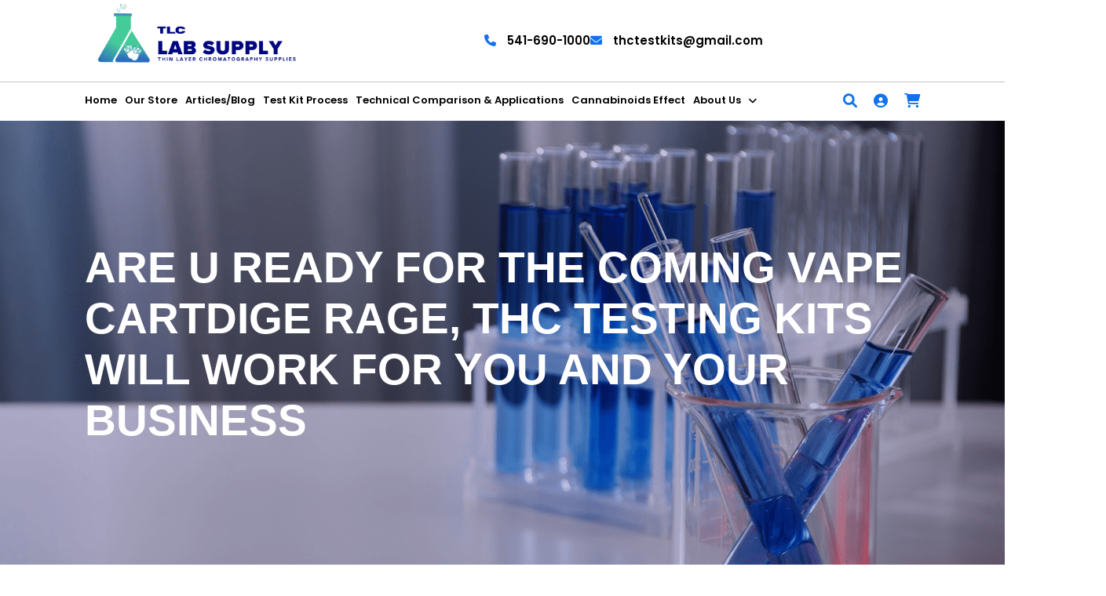

--- FILE ---
content_type: text/html; charset=UTF-8
request_url: https://thctestkits.com/testing-products-in-vape-cartridges/
body_size: 20379
content:
<!doctype html>
<html dir="ltr" lang="en" prefix="og: https://ogp.me/ns#">
<head>
	<meta charset="UTF-8">
	<meta name="viewport" content="width=device-width, initial-scale=1">
	<link rel="profile" href="https://gmpg.org/xfn/11">
	<link rel="stylesheet" type="text/css" href="https://thctestkits.com/wp-content/themes/aotwotheme/style1.css">
	<link rel="stylesheet" type="text/css" href="https://thctestkits.com/wp-content/themes/aotwotheme/css/all.css">
	<link rel="stylesheet" type="text/css" href="https://thctestkits.com/wp-content/themes/aotwotheme/css/owl.carousel.css">
	<link rel="stylesheet" type="text/css" href="https://thctestkits.com/wp-content/themes/aotwotheme/css/bootstrap.min.css">
	<link rel="stylesheet" href="https://cdnjs.cloudflare.com/ajax/libs/animate.css/4.1.1/animate.min.css"/>
	
	<link href="https://thctestkits.com/wp-content/themes/aotwotheme/assets/css/font-awesome.css" rel="stylesheet" />
	<link rel="stylesheet" href="https://thctestkits.com/wp-content/themes/aotwotheme/assets/css/bootstrap.min.css">
	<link rel="stylesheet" href="https://thctestkits.com/wp-content/themes/aotwotheme/assets/css/style.css">
	<link rel="stylesheet" href="https://thctestkits.com/wp-content/themes/aotwotheme/assets/css/responsive.css">
	<link rel="stylesheet" href="https://thctestkits.com/wp-content/themes/aotwotheme/assets/css/owl.carousel.min.css">
	<link rel="stylesheet" href="https://cdn.jsdelivr.net/npm/glightbox/dist/css/glightbox.min.css" />
	<link href="https://cdn.jsdelivr.net/npm/remixicon@2.2.0/fonts/remixicon.css" rel="stylesheet">
	<link rel="stylesheet" href="https://cdn.jsdelivr.net/npm/swiper@9/swiper-bundle.min.css" />
	
	<link href="https://fonts.googleapis.com/css2?family=Poppins:ital,wght@0,100;0,200;0,300;0,400;0,500;0,600;0,700;0,800;0,900;1,100;1,200;1,300;1,400;1,500;1,600;1,700;1,800;1,900&display=swap" rel="stylesheet">
	<link rel="stylesheet" href="https://cdnjs.cloudflare.com/ajax/libs/font-awesome/6.0.0-beta3/css/all.min.css">
	<script type="text/javascript" src="https://thctestkits.com/wp-content/themes/aotwotheme/js/jquery.min.js"></script>
	<script type="text/javascript" src="https://thctestkits.com/wp-content/themes/aotwotheme/js/owl.carousel.min.js"></script>
	<script type="text/javascript" src="https://thctestkits.com/wp-content/themes/aotwotheme/js/bootstrap.min.js"></script>
	<title>Vape Cartridge Testing Kits for THC</title>

		<!-- All in One SEO 4.9.3 - aioseo.com -->
	<meta name="description" content="THC, CBD, CBN, and CBG thin layer chromatography (TLC) test kits for testing products in Vape Cartridges. Vape cartridges are good for creating almost any mix and potency of cannabis plant material converted to products for reactional and medical use, with these cartridges you can create any balance or mix that you like, I have" />
	<meta name="robots" content="max-image-preview:large" />
	<link rel="canonical" href="https://thctestkits.com/testing-products-in-vape-cartridges/" />
	<meta name="generator" content="All in One SEO (AIOSEO) 4.9.3" />
		<meta property="og:locale" content="en_US" />
		<meta property="og:site_name" content="TLC Lab Supply - High Quality THC &amp; CBD Test Kits" />
		<meta property="og:type" content="article" />
		<meta property="og:title" content="Vape Cartridge Testing Kits for THC" />
		<meta property="og:description" content="THC, CBD, CBN, and CBG thin layer chromatography (TLC) test kits for testing products in Vape Cartridges. Vape cartridges are good for creating almost any mix and potency of cannabis plant material converted to products for reactional and medical use, with these cartridges you can create any balance or mix that you like, I have" />
		<meta property="og:url" content="https://thctestkits.com/testing-products-in-vape-cartridges/" />
		<meta property="article:published_time" content="2018-08-17T09:13:24+00:00" />
		<meta property="article:modified_time" content="2024-12-25T19:26:36+00:00" />
		<meta property="article:publisher" content="https://www.thctestkits.com" />
		<meta name="twitter:card" content="summary_large_image" />
		<meta name="twitter:site" content="https://www.thctestkits.com" />
		<meta name="twitter:title" content="Vape Cartridge Testing Kits for THC" />
		<meta name="twitter:description" content="THC, CBD, CBN, and CBG thin layer chromatography (TLC) test kits for testing products in Vape Cartridges. Vape cartridges are good for creating almost any mix and potency of cannabis plant material converted to products for reactional and medical use, with these cartridges you can create any balance or mix that you like, I have" />
		<meta name="twitter:creator" content="https://www.thctestkits.com" />
		<script type="application/ld+json" class="aioseo-schema">
			{"@context":"https:\/\/schema.org","@graph":[{"@type":"BlogPosting","@id":"https:\/\/thctestkits.com\/testing-products-in-vape-cartridges\/#blogposting","name":"Vape Cartridge Testing Kits for THC","headline":"ARE U READY FOR THE COMING VAPE CARTDIGE RAGE, THC TESTING KITS WILL WORK FOR YOU AND YOUR BUSINESS","author":{"@id":"https:\/\/thctestkits.com\/author\/#author"},"publisher":{"@id":"https:\/\/thctestkits.com\/#organization"},"image":{"@type":"ImageObject","url":"https:\/\/thctestkits.com\/wp-content\/uploads\/2018\/08\/THC-testing-kits.jpg","width":1080,"height":1080,"caption":"THC Test Kit"},"datePublished":"2018-08-17T09:13:24+00:00","dateModified":"2024-12-25T19:26:36+00:00","inLanguage":"en","mainEntityOfPage":{"@id":"https:\/\/thctestkits.com\/testing-products-in-vape-cartridges\/#webpage"},"isPartOf":{"@id":"https:\/\/thctestkits.com\/testing-products-in-vape-cartridges\/#webpage"},"articleSection":"cbd test kits, THC testing kit, testing vape cartridges, thc test kits, thin layer chromatography"},{"@type":"BreadcrumbList","@id":"https:\/\/thctestkits.com\/testing-products-in-vape-cartridges\/#breadcrumblist","itemListElement":[{"@type":"ListItem","@id":"https:\/\/thctestkits.com#listItem","position":1,"name":"Home","item":"https:\/\/thctestkits.com","nextItem":{"@type":"ListItem","@id":"https:\/\/thctestkits.com\/category\/thc-testing-kit\/#listItem","name":"THC testing kit"}},{"@type":"ListItem","@id":"https:\/\/thctestkits.com\/category\/thc-testing-kit\/#listItem","position":2,"name":"THC testing kit","item":"https:\/\/thctestkits.com\/category\/thc-testing-kit\/","nextItem":{"@type":"ListItem","@id":"https:\/\/thctestkits.com\/testing-products-in-vape-cartridges\/#listItem","name":"ARE U READY FOR THE COMING VAPE CARTDIGE RAGE, THC TESTING KITS WILL WORK FOR YOU AND YOUR BUSINESS"},"previousItem":{"@type":"ListItem","@id":"https:\/\/thctestkits.com#listItem","name":"Home"}},{"@type":"ListItem","@id":"https:\/\/thctestkits.com\/testing-products-in-vape-cartridges\/#listItem","position":3,"name":"ARE U READY FOR THE COMING VAPE CARTDIGE RAGE, THC TESTING KITS WILL WORK FOR YOU AND YOUR BUSINESS","previousItem":{"@type":"ListItem","@id":"https:\/\/thctestkits.com\/category\/thc-testing-kit\/#listItem","name":"THC testing kit"}}]},{"@type":"Organization","@id":"https:\/\/thctestkits.com\/#organization","name":"TLC Lab Supply TLC Lab Supply","description":"High Quality THC & CBD Test Kits Thin Layer Chromatography testing kits for thc, cbd,cbg,cbn and more in plant material and products made from plant material","url":"https:\/\/thctestkits.com\/","telephone":"+15416901000","sameAs":["https:\/\/www.thctestkits.com","https:\/\/www.thctestkits.com","https:\/\/www.thctestkits.com"]},{"@type":"Person","@id":"https:\/\/thctestkits.com\/author\/#author","url":"https:\/\/thctestkits.com\/author\/"},{"@type":"WebPage","@id":"https:\/\/thctestkits.com\/testing-products-in-vape-cartridges\/#webpage","url":"https:\/\/thctestkits.com\/testing-products-in-vape-cartridges\/","name":"Vape Cartridge Testing Kits for THC","description":"THC, CBD, CBN, and CBG thin layer chromatography (TLC) test kits for testing products in Vape Cartridges. Vape cartridges are good for creating almost any mix and potency of cannabis plant material converted to products for reactional and medical use, with these cartridges you can create any balance or mix that you like, I have","inLanguage":"en","isPartOf":{"@id":"https:\/\/thctestkits.com\/#website"},"breadcrumb":{"@id":"https:\/\/thctestkits.com\/testing-products-in-vape-cartridges\/#breadcrumblist"},"author":{"@id":"https:\/\/thctestkits.com\/author\/#author"},"creator":{"@id":"https:\/\/thctestkits.com\/author\/#author"},"image":{"@type":"ImageObject","url":"https:\/\/thctestkits.com\/wp-content\/uploads\/2018\/08\/THC-testing-kits.jpg","@id":"https:\/\/thctestkits.com\/testing-products-in-vape-cartridges\/#mainImage","width":1080,"height":1080,"caption":"THC Test Kit"},"primaryImageOfPage":{"@id":"https:\/\/thctestkits.com\/testing-products-in-vape-cartridges\/#mainImage"},"datePublished":"2018-08-17T09:13:24+00:00","dateModified":"2024-12-25T19:26:36+00:00"},{"@type":"WebSite","@id":"https:\/\/thctestkits.com\/#website","url":"https:\/\/thctestkits.com\/","name":"TLC Lab Supply","description":"High Quality THC & CBD Test Kits","inLanguage":"en","publisher":{"@id":"https:\/\/thctestkits.com\/#organization"}}]}
		</script>
		<!-- All in One SEO -->

<meta http-equiv="x-dns-prefetch-control" content="on">
<link href="https://app.ecwid.com" rel="preconnect" crossorigin />
<link href="https://ecomm.events" rel="preconnect" crossorigin />
<link href="https://d1q3axnfhmyveb.cloudfront.net" rel="preconnect" crossorigin />
<link href="https://dqzrr9k4bjpzk.cloudfront.net" rel="preconnect" crossorigin />
<link href="https://d1oxsl77a1kjht.cloudfront.net" rel="preconnect" crossorigin>
<link rel="prefetch" href="https://app.ecwid.com/script.js?2919123&data_platform=wporg&lang=en" as="script"/>
<link rel="prerender" href="https://thctestkits.com/store/"/>
<link rel='dns-prefetch' href='//translate.google.com' />
<link rel="alternate" type="application/rss+xml" title="TLC Lab Supply &raquo; Feed" href="https://thctestkits.com/feed/" />
<link rel="alternate" type="application/rss+xml" title="TLC Lab Supply &raquo; Comments Feed" href="https://thctestkits.com/comments/feed/" />
<link rel="alternate" type="application/rss+xml" title="TLC Lab Supply &raquo; ARE U READY FOR THE COMING VAPE CARTDIGE RAGE, THC TESTING KITS WILL WORK FOR YOU AND YOUR BUSINESS Comments Feed" href="https://thctestkits.com/testing-products-in-vape-cartridges/feed/" />
<link rel="alternate" title="oEmbed (JSON)" type="application/json+oembed" href="https://thctestkits.com/wp-json/oembed/1.0/embed?url=https%3A%2F%2Fthctestkits.com%2Ftesting-products-in-vape-cartridges%2F" />
<link rel="alternate" title="oEmbed (XML)" type="text/xml+oembed" href="https://thctestkits.com/wp-json/oembed/1.0/embed?url=https%3A%2F%2Fthctestkits.com%2Ftesting-products-in-vape-cartridges%2F&#038;format=xml" />
		<!-- This site uses the Google Analytics by MonsterInsights plugin v9.11.1 - Using Analytics tracking - https://www.monsterinsights.com/ -->
		<!-- Note: MonsterInsights is not currently configured on this site. The site owner needs to authenticate with Google Analytics in the MonsterInsights settings panel. -->
					<!-- No tracking code set -->
				<!-- / Google Analytics by MonsterInsights -->
		<style id='wp-img-auto-sizes-contain-inline-css'>
img:is([sizes=auto i],[sizes^="auto," i]){contain-intrinsic-size:3000px 1500px}
/*# sourceURL=wp-img-auto-sizes-contain-inline-css */
</style>
<style id='wp-emoji-styles-inline-css'>

	img.wp-smiley, img.emoji {
		display: inline !important;
		border: none !important;
		box-shadow: none !important;
		height: 1em !important;
		width: 1em !important;
		margin: 0 0.07em !important;
		vertical-align: -0.1em !important;
		background: none !important;
		padding: 0 !important;
	}
/*# sourceURL=wp-emoji-styles-inline-css */
</style>
<style id='wp-block-library-inline-css'>
:root{--wp-block-synced-color:#7a00df;--wp-block-synced-color--rgb:122,0,223;--wp-bound-block-color:var(--wp-block-synced-color);--wp-editor-canvas-background:#ddd;--wp-admin-theme-color:#007cba;--wp-admin-theme-color--rgb:0,124,186;--wp-admin-theme-color-darker-10:#006ba1;--wp-admin-theme-color-darker-10--rgb:0,107,160.5;--wp-admin-theme-color-darker-20:#005a87;--wp-admin-theme-color-darker-20--rgb:0,90,135;--wp-admin-border-width-focus:2px}@media (min-resolution:192dpi){:root{--wp-admin-border-width-focus:1.5px}}.wp-element-button{cursor:pointer}:root .has-very-light-gray-background-color{background-color:#eee}:root .has-very-dark-gray-background-color{background-color:#313131}:root .has-very-light-gray-color{color:#eee}:root .has-very-dark-gray-color{color:#313131}:root .has-vivid-green-cyan-to-vivid-cyan-blue-gradient-background{background:linear-gradient(135deg,#00d084,#0693e3)}:root .has-purple-crush-gradient-background{background:linear-gradient(135deg,#34e2e4,#4721fb 50%,#ab1dfe)}:root .has-hazy-dawn-gradient-background{background:linear-gradient(135deg,#faaca8,#dad0ec)}:root .has-subdued-olive-gradient-background{background:linear-gradient(135deg,#fafae1,#67a671)}:root .has-atomic-cream-gradient-background{background:linear-gradient(135deg,#fdd79a,#004a59)}:root .has-nightshade-gradient-background{background:linear-gradient(135deg,#330968,#31cdcf)}:root .has-midnight-gradient-background{background:linear-gradient(135deg,#020381,#2874fc)}:root{--wp--preset--font-size--normal:16px;--wp--preset--font-size--huge:42px}.has-regular-font-size{font-size:1em}.has-larger-font-size{font-size:2.625em}.has-normal-font-size{font-size:var(--wp--preset--font-size--normal)}.has-huge-font-size{font-size:var(--wp--preset--font-size--huge)}.has-text-align-center{text-align:center}.has-text-align-left{text-align:left}.has-text-align-right{text-align:right}.has-fit-text{white-space:nowrap!important}#end-resizable-editor-section{display:none}.aligncenter{clear:both}.items-justified-left{justify-content:flex-start}.items-justified-center{justify-content:center}.items-justified-right{justify-content:flex-end}.items-justified-space-between{justify-content:space-between}.screen-reader-text{border:0;clip-path:inset(50%);height:1px;margin:-1px;overflow:hidden;padding:0;position:absolute;width:1px;word-wrap:normal!important}.screen-reader-text:focus{background-color:#ddd;clip-path:none;color:#444;display:block;font-size:1em;height:auto;left:5px;line-height:normal;padding:15px 23px 14px;text-decoration:none;top:5px;width:auto;z-index:100000}html :where(.has-border-color){border-style:solid}html :where([style*=border-top-color]){border-top-style:solid}html :where([style*=border-right-color]){border-right-style:solid}html :where([style*=border-bottom-color]){border-bottom-style:solid}html :where([style*=border-left-color]){border-left-style:solid}html :where([style*=border-width]){border-style:solid}html :where([style*=border-top-width]){border-top-style:solid}html :where([style*=border-right-width]){border-right-style:solid}html :where([style*=border-bottom-width]){border-bottom-style:solid}html :where([style*=border-left-width]){border-left-style:solid}html :where(img[class*=wp-image-]){height:auto;max-width:100%}:where(figure){margin:0 0 1em}html :where(.is-position-sticky){--wp-admin--admin-bar--position-offset:var(--wp-admin--admin-bar--height,0px)}@media screen and (max-width:600px){html :where(.is-position-sticky){--wp-admin--admin-bar--position-offset:0px}}

/*# sourceURL=wp-block-library-inline-css */
</style><style id='global-styles-inline-css'>
:root{--wp--preset--aspect-ratio--square: 1;--wp--preset--aspect-ratio--4-3: 4/3;--wp--preset--aspect-ratio--3-4: 3/4;--wp--preset--aspect-ratio--3-2: 3/2;--wp--preset--aspect-ratio--2-3: 2/3;--wp--preset--aspect-ratio--16-9: 16/9;--wp--preset--aspect-ratio--9-16: 9/16;--wp--preset--color--black: #000000;--wp--preset--color--cyan-bluish-gray: #abb8c3;--wp--preset--color--white: #ffffff;--wp--preset--color--pale-pink: #f78da7;--wp--preset--color--vivid-red: #cf2e2e;--wp--preset--color--luminous-vivid-orange: #ff6900;--wp--preset--color--luminous-vivid-amber: #fcb900;--wp--preset--color--light-green-cyan: #7bdcb5;--wp--preset--color--vivid-green-cyan: #00d084;--wp--preset--color--pale-cyan-blue: #8ed1fc;--wp--preset--color--vivid-cyan-blue: #0693e3;--wp--preset--color--vivid-purple: #9b51e0;--wp--preset--color--accent: #cd2653;--wp--preset--color--primary: #000000;--wp--preset--color--secondary: #6d6d6d;--wp--preset--color--subtle-background: #dcd7ca;--wp--preset--color--background: #f5efe0;--wp--preset--gradient--vivid-cyan-blue-to-vivid-purple: linear-gradient(135deg,rgb(6,147,227) 0%,rgb(155,81,224) 100%);--wp--preset--gradient--light-green-cyan-to-vivid-green-cyan: linear-gradient(135deg,rgb(122,220,180) 0%,rgb(0,208,130) 100%);--wp--preset--gradient--luminous-vivid-amber-to-luminous-vivid-orange: linear-gradient(135deg,rgb(252,185,0) 0%,rgb(255,105,0) 100%);--wp--preset--gradient--luminous-vivid-orange-to-vivid-red: linear-gradient(135deg,rgb(255,105,0) 0%,rgb(207,46,46) 100%);--wp--preset--gradient--very-light-gray-to-cyan-bluish-gray: linear-gradient(135deg,rgb(238,238,238) 0%,rgb(169,184,195) 100%);--wp--preset--gradient--cool-to-warm-spectrum: linear-gradient(135deg,rgb(74,234,220) 0%,rgb(151,120,209) 20%,rgb(207,42,186) 40%,rgb(238,44,130) 60%,rgb(251,105,98) 80%,rgb(254,248,76) 100%);--wp--preset--gradient--blush-light-purple: linear-gradient(135deg,rgb(255,206,236) 0%,rgb(152,150,240) 100%);--wp--preset--gradient--blush-bordeaux: linear-gradient(135deg,rgb(254,205,165) 0%,rgb(254,45,45) 50%,rgb(107,0,62) 100%);--wp--preset--gradient--luminous-dusk: linear-gradient(135deg,rgb(255,203,112) 0%,rgb(199,81,192) 50%,rgb(65,88,208) 100%);--wp--preset--gradient--pale-ocean: linear-gradient(135deg,rgb(255,245,203) 0%,rgb(182,227,212) 50%,rgb(51,167,181) 100%);--wp--preset--gradient--electric-grass: linear-gradient(135deg,rgb(202,248,128) 0%,rgb(113,206,126) 100%);--wp--preset--gradient--midnight: linear-gradient(135deg,rgb(2,3,129) 0%,rgb(40,116,252) 100%);--wp--preset--font-size--small: 18px;--wp--preset--font-size--medium: 20px;--wp--preset--font-size--large: 26.25px;--wp--preset--font-size--x-large: 42px;--wp--preset--font-size--normal: 21px;--wp--preset--font-size--larger: 32px;--wp--preset--spacing--20: 0.44rem;--wp--preset--spacing--30: 0.67rem;--wp--preset--spacing--40: 1rem;--wp--preset--spacing--50: 1.5rem;--wp--preset--spacing--60: 2.25rem;--wp--preset--spacing--70: 3.38rem;--wp--preset--spacing--80: 5.06rem;--wp--preset--shadow--natural: 6px 6px 9px rgba(0, 0, 0, 0.2);--wp--preset--shadow--deep: 12px 12px 50px rgba(0, 0, 0, 0.4);--wp--preset--shadow--sharp: 6px 6px 0px rgba(0, 0, 0, 0.2);--wp--preset--shadow--outlined: 6px 6px 0px -3px rgb(255, 255, 255), 6px 6px rgb(0, 0, 0);--wp--preset--shadow--crisp: 6px 6px 0px rgb(0, 0, 0);}:where(.is-layout-flex){gap: 0.5em;}:where(.is-layout-grid){gap: 0.5em;}body .is-layout-flex{display: flex;}.is-layout-flex{flex-wrap: wrap;align-items: center;}.is-layout-flex > :is(*, div){margin: 0;}body .is-layout-grid{display: grid;}.is-layout-grid > :is(*, div){margin: 0;}:where(.wp-block-columns.is-layout-flex){gap: 2em;}:where(.wp-block-columns.is-layout-grid){gap: 2em;}:where(.wp-block-post-template.is-layout-flex){gap: 1.25em;}:where(.wp-block-post-template.is-layout-grid){gap: 1.25em;}.has-black-color{color: var(--wp--preset--color--black) !important;}.has-cyan-bluish-gray-color{color: var(--wp--preset--color--cyan-bluish-gray) !important;}.has-white-color{color: var(--wp--preset--color--white) !important;}.has-pale-pink-color{color: var(--wp--preset--color--pale-pink) !important;}.has-vivid-red-color{color: var(--wp--preset--color--vivid-red) !important;}.has-luminous-vivid-orange-color{color: var(--wp--preset--color--luminous-vivid-orange) !important;}.has-luminous-vivid-amber-color{color: var(--wp--preset--color--luminous-vivid-amber) !important;}.has-light-green-cyan-color{color: var(--wp--preset--color--light-green-cyan) !important;}.has-vivid-green-cyan-color{color: var(--wp--preset--color--vivid-green-cyan) !important;}.has-pale-cyan-blue-color{color: var(--wp--preset--color--pale-cyan-blue) !important;}.has-vivid-cyan-blue-color{color: var(--wp--preset--color--vivid-cyan-blue) !important;}.has-vivid-purple-color{color: var(--wp--preset--color--vivid-purple) !important;}.has-black-background-color{background-color: var(--wp--preset--color--black) !important;}.has-cyan-bluish-gray-background-color{background-color: var(--wp--preset--color--cyan-bluish-gray) !important;}.has-white-background-color{background-color: var(--wp--preset--color--white) !important;}.has-pale-pink-background-color{background-color: var(--wp--preset--color--pale-pink) !important;}.has-vivid-red-background-color{background-color: var(--wp--preset--color--vivid-red) !important;}.has-luminous-vivid-orange-background-color{background-color: var(--wp--preset--color--luminous-vivid-orange) !important;}.has-luminous-vivid-amber-background-color{background-color: var(--wp--preset--color--luminous-vivid-amber) !important;}.has-light-green-cyan-background-color{background-color: var(--wp--preset--color--light-green-cyan) !important;}.has-vivid-green-cyan-background-color{background-color: var(--wp--preset--color--vivid-green-cyan) !important;}.has-pale-cyan-blue-background-color{background-color: var(--wp--preset--color--pale-cyan-blue) !important;}.has-vivid-cyan-blue-background-color{background-color: var(--wp--preset--color--vivid-cyan-blue) !important;}.has-vivid-purple-background-color{background-color: var(--wp--preset--color--vivid-purple) !important;}.has-black-border-color{border-color: var(--wp--preset--color--black) !important;}.has-cyan-bluish-gray-border-color{border-color: var(--wp--preset--color--cyan-bluish-gray) !important;}.has-white-border-color{border-color: var(--wp--preset--color--white) !important;}.has-pale-pink-border-color{border-color: var(--wp--preset--color--pale-pink) !important;}.has-vivid-red-border-color{border-color: var(--wp--preset--color--vivid-red) !important;}.has-luminous-vivid-orange-border-color{border-color: var(--wp--preset--color--luminous-vivid-orange) !important;}.has-luminous-vivid-amber-border-color{border-color: var(--wp--preset--color--luminous-vivid-amber) !important;}.has-light-green-cyan-border-color{border-color: var(--wp--preset--color--light-green-cyan) !important;}.has-vivid-green-cyan-border-color{border-color: var(--wp--preset--color--vivid-green-cyan) !important;}.has-pale-cyan-blue-border-color{border-color: var(--wp--preset--color--pale-cyan-blue) !important;}.has-vivid-cyan-blue-border-color{border-color: var(--wp--preset--color--vivid-cyan-blue) !important;}.has-vivid-purple-border-color{border-color: var(--wp--preset--color--vivid-purple) !important;}.has-vivid-cyan-blue-to-vivid-purple-gradient-background{background: var(--wp--preset--gradient--vivid-cyan-blue-to-vivid-purple) !important;}.has-light-green-cyan-to-vivid-green-cyan-gradient-background{background: var(--wp--preset--gradient--light-green-cyan-to-vivid-green-cyan) !important;}.has-luminous-vivid-amber-to-luminous-vivid-orange-gradient-background{background: var(--wp--preset--gradient--luminous-vivid-amber-to-luminous-vivid-orange) !important;}.has-luminous-vivid-orange-to-vivid-red-gradient-background{background: var(--wp--preset--gradient--luminous-vivid-orange-to-vivid-red) !important;}.has-very-light-gray-to-cyan-bluish-gray-gradient-background{background: var(--wp--preset--gradient--very-light-gray-to-cyan-bluish-gray) !important;}.has-cool-to-warm-spectrum-gradient-background{background: var(--wp--preset--gradient--cool-to-warm-spectrum) !important;}.has-blush-light-purple-gradient-background{background: var(--wp--preset--gradient--blush-light-purple) !important;}.has-blush-bordeaux-gradient-background{background: var(--wp--preset--gradient--blush-bordeaux) !important;}.has-luminous-dusk-gradient-background{background: var(--wp--preset--gradient--luminous-dusk) !important;}.has-pale-ocean-gradient-background{background: var(--wp--preset--gradient--pale-ocean) !important;}.has-electric-grass-gradient-background{background: var(--wp--preset--gradient--electric-grass) !important;}.has-midnight-gradient-background{background: var(--wp--preset--gradient--midnight) !important;}.has-small-font-size{font-size: var(--wp--preset--font-size--small) !important;}.has-medium-font-size{font-size: var(--wp--preset--font-size--medium) !important;}.has-large-font-size{font-size: var(--wp--preset--font-size--large) !important;}.has-x-large-font-size{font-size: var(--wp--preset--font-size--x-large) !important;}
/*# sourceURL=global-styles-inline-css */
</style>

<style id='classic-theme-styles-inline-css'>
/*! This file is auto-generated */
.wp-block-button__link{color:#fff;background-color:#32373c;border-radius:9999px;box-shadow:none;text-decoration:none;padding:calc(.667em + 2px) calc(1.333em + 2px);font-size:1.125em}.wp-block-file__button{background:#32373c;color:#fff;text-decoration:none}
/*# sourceURL=/wp-includes/css/classic-themes.min.css */
</style>
<link rel='stylesheet' id='contact-form-7-css' href='https://thctestkits.com/wp-content/plugins/contact-form-7/includes/css/styles.css?ver=6.1.4' media='all' />
<link rel='stylesheet' id='ecwid-css-css' href='https://thctestkits.com/wp-content/plugins/ecwid-shopping-cart/css/frontend.css?ver=7.0.5' media='all' />
<link rel='stylesheet' id='google-language-translator-css' href='https://thctestkits.com/wp-content/plugins/google-language-translator/css/style.css?ver=6.0.20' media='' />
<link rel='stylesheet' id='hamburger.css-css' href='https://thctestkits.com/wp-content/plugins/wp-responsive-menu/assets/css/wpr-hamburger.css?ver=3.2.1' media='all' />
<link rel='stylesheet' id='wprmenu.css-css' href='https://thctestkits.com/wp-content/plugins/wp-responsive-menu/assets/css/wprmenu.css?ver=3.2.1' media='all' />
<style id='wprmenu.css-inline-css'>
@media only screen and ( max-width: 767px ) {html body div.wprm-wrapper {overflow: scroll;}#wprmenu_bar {background-image: url();background-size: cover ;background-repeat: repeat;}#wprmenu_bar {background-color: #1172ed;}html body div#mg-wprm-wrap .wpr_submit .icon.icon-search {color: #ffffff;}#wprmenu_bar .menu_title,#wprmenu_bar .wprmenu_icon_menu,#wprmenu_bar .menu_title a {color: #ffffff;}#wprmenu_bar .menu_title a {font-size: 20px;font-weight: normal;}#mg-wprm-wrap li.menu-item a {font-size: 15px;text-transform: uppercase;font-weight: normal;}#mg-wprm-wrap li.menu-item-has-children ul.sub-menu a {font-size: 15px;text-transform: uppercase;font-weight: normal;}#mg-wprm-wrap li.current-menu-item > a {background: #1172ed;}#mg-wprm-wrap li.current-menu-item > a,#mg-wprm-wrap li.current-menu-item span.wprmenu_icon{color: #ffffff !important;}#mg-wprm-wrap {background-color: #1172ed;}.cbp-spmenu-push-toright,.cbp-spmenu-push-toright .mm-slideout {left: 80% ;}.cbp-spmenu-push-toleft {left: -80% ;}#mg-wprm-wrap.cbp-spmenu-right,#mg-wprm-wrap.cbp-spmenu-left,#mg-wprm-wrap.cbp-spmenu-right.custom,#mg-wprm-wrap.cbp-spmenu-left.custom,.cbp-spmenu-vertical {width: 80%;max-width: 400px;}#mg-wprm-wrap ul#wprmenu_menu_ul li.menu-item a,div#mg-wprm-wrap ul li span.wprmenu_icon {color: #ffffff;}#mg-wprm-wrap ul#wprmenu_menu_ul li.menu-item:valid ~ a{color: #ffffff;}#mg-wprm-wrap ul#wprmenu_menu_ul li.menu-item a:hover {background: #1172ed;color: #ffffff !important;}div#mg-wprm-wrap ul>li:hover>span.wprmenu_icon {color: #ffffff !important;}.wprmenu_bar .hamburger-inner,.wprmenu_bar .hamburger-inner::before,.wprmenu_bar .hamburger-inner::after {background: #1172ed;}.wprmenu_bar .hamburger:hover .hamburger-inner,.wprmenu_bar .hamburger:hover .hamburger-inner::before,.wprmenu_bar .hamburger:hover .hamburger-inner::after {background: #1172ed;}div.wprmenu_bar div.hamburger{padding-right: 6px !important;}#wprmenu_menu.left {width:80%;left: -80%;right: auto;}#wprmenu_menu.right {width:80%;right: -80%;left: auto;}html body div#wprmenu_bar {height : 42px;}#mg-wprm-wrap.cbp-spmenu-left,#mg-wprm-wrap.cbp-spmenu-right,#mg-widgetmenu-wrap.cbp-spmenu-widget-left,#mg-widgetmenu-wrap.cbp-spmenu-widget-right {top: 42px !important;}.wprmenu_bar .hamburger {float: left;}.wprmenu_bar #custom_menu_icon.hamburger {top: px;left: px;float: left !important;background-color: #cccccc;}.wpr_custom_menu #custom_menu_icon {display: block;}html { padding-top: 42px !important; }#wprmenu_bar,#mg-wprm-wrap { display: block; }div#wpadminbar { position: fixed; }}
/*# sourceURL=wprmenu.css-inline-css */
</style>
<link rel='stylesheet' id='wpr_icons-css' href='https://thctestkits.com/wp-content/plugins/wp-responsive-menu/inc/assets/icons/wpr-icons.css?ver=3.2.1' media='all' />
<link rel='stylesheet' id='aotwotheme-style-css' href='https://thctestkits.com/wp-content/themes/aotwotheme/style.css?ver=2.1' media='all' />
<style id='aotwotheme-style-inline-css'>
.color-accent,.color-accent-hover:hover,.color-accent-hover:focus,:root .has-accent-color,.has-drop-cap:not(:focus):first-letter,.wp-block-button.is-style-outline,a { color: #cd2653; }blockquote,.border-color-accent,.border-color-accent-hover:hover,.border-color-accent-hover:focus { border-color: #cd2653; }button,.button,.faux-button,.wp-block-button__link,.wp-block-file .wp-block-file__button,input[type="button"],input[type="reset"],input[type="submit"],.bg-accent,.bg-accent-hover:hover,.bg-accent-hover:focus,:root .has-accent-background-color,.comment-reply-link { background-color: #cd2653; }.fill-children-accent,.fill-children-accent * { fill: #cd2653; }body,.entry-title a,:root .has-primary-color { color: #000000; }:root .has-primary-background-color { background-color: #000000; }cite,figcaption,.wp-caption-text,.post-meta,.entry-content .wp-block-archives li,.entry-content .wp-block-categories li,.entry-content .wp-block-latest-posts li,.wp-block-latest-comments__comment-date,.wp-block-latest-posts__post-date,.wp-block-embed figcaption,.wp-block-image figcaption,.wp-block-pullquote cite,.comment-metadata,.comment-respond .comment-notes,.comment-respond .logged-in-as,.pagination .dots,.entry-content hr:not(.has-background),hr.styled-separator,:root .has-secondary-color { color: #6d6d6d; }:root .has-secondary-background-color { background-color: #6d6d6d; }pre,fieldset,input,textarea,table,table *,hr { border-color: #dcd7ca; }caption,code,code,kbd,samp,.wp-block-table.is-style-stripes tbody tr:nth-child(odd),:root .has-subtle-background-background-color { background-color: #dcd7ca; }.wp-block-table.is-style-stripes { border-bottom-color: #dcd7ca; }.wp-block-latest-posts.is-grid li { border-top-color: #dcd7ca; }:root .has-subtle-background-color { color: #dcd7ca; }body:not(.overlay-header) .primary-menu > li > a,body:not(.overlay-header) .primary-menu > li > .icon,.modal-menu a,.footer-menu a, .footer-widgets a,#site-footer .wp-block-button.is-style-outline,.wp-block-pullquote:before,.singular:not(.overlay-header) .entry-header a,.archive-header a,.header-footer-group .color-accent,.header-footer-group .color-accent-hover:hover { color: #cd2653; }.social-icons a,#site-footer button:not(.toggle),#site-footer .button,#site-footer .faux-button,#site-footer .wp-block-button__link,#site-footer .wp-block-file__button,#site-footer input[type="button"],#site-footer input[type="reset"],#site-footer input[type="submit"] { background-color: #cd2653; }.header-footer-group,body:not(.overlay-header) #site-header .toggle,.menu-modal .toggle { color: #000000; }body:not(.overlay-header) .primary-menu ul { background-color: #000000; }body:not(.overlay-header) .primary-menu > li > ul:after { border-bottom-color: #000000; }body:not(.overlay-header) .primary-menu ul ul:after { border-left-color: #000000; }.site-description,body:not(.overlay-header) .toggle-inner .toggle-text,.widget .post-date,.widget .rss-date,.widget_archive li,.widget_categories li,.widget cite,.widget_pages li,.widget_meta li,.widget_nav_menu li,.powered-by-wordpress,.to-the-top,.singular .entry-header .post-meta,.singular:not(.overlay-header) .entry-header .post-meta a { color: #6d6d6d; }.header-footer-group pre,.header-footer-group fieldset,.header-footer-group input,.header-footer-group textarea,.header-footer-group table,.header-footer-group table *,.footer-nav-widgets-wrapper,#site-footer,.menu-modal nav *,.footer-widgets-outer-wrapper,.footer-top { border-color: #dcd7ca; }.header-footer-group table caption,body:not(.overlay-header) .header-inner .toggle-wrapper::before { background-color: #dcd7ca; }
/*# sourceURL=aotwotheme-style-inline-css */
</style>
<link rel='stylesheet' id='aotwotheme-print-style-css' href='https://thctestkits.com/wp-content/themes/aotwotheme/print.css?ver=2.1' media='print' />
<link rel='stylesheet' id='recent-posts-widget-with-thumbnails-public-style-css' href='https://thctestkits.com/wp-content/plugins/recent-posts-widget-with-thumbnails/public.css?ver=7.1.1' media='all' />
<link rel='stylesheet' id='wppb_stylesheet-css' href='https://thctestkits.com/wp-content/plugins/profile-builder/assets/css/style-front-end.css?ver=3.15.2' media='all' />
<script src="https://thctestkits.com/wp-includes/js/jquery/jquery.min.js?ver=3.7.1" id="jquery-core-js"></script>
<script src="https://thctestkits.com/wp-includes/js/jquery/jquery-migrate.min.js?ver=3.4.1" id="jquery-migrate-js"></script>
<script src="https://thctestkits.com/wp-content/plugins/wp-responsive-menu/assets/js/modernizr.custom.js?ver=3.2.1" id="modernizr-js"></script>
<script src="https://thctestkits.com/wp-content/plugins/wp-responsive-menu/assets/js/touchSwipe.js?ver=3.2.1" id="touchSwipe-js"></script>
<script id="wprmenu.js-js-extra">
var wprmenu = {"zooming":"","from_width":"767","push_width":"400","menu_width":"80","parent_click":"","swipe":"","enable_overlay":"","wprmenuDemoId":""};
//# sourceURL=wprmenu.js-js-extra
</script>
<script src="https://thctestkits.com/wp-content/plugins/wp-responsive-menu/assets/js/wprmenu.js?ver=3.2.1" id="wprmenu.js-js"></script>
<link rel="https://api.w.org/" href="https://thctestkits.com/wp-json/" /><link rel="alternate" title="JSON" type="application/json" href="https://thctestkits.com/wp-json/wp/v2/posts/1714" /><link rel="EditURI" type="application/rsd+xml" title="RSD" href="https://thctestkits.com/xmlrpc.php?rsd" />
<meta name="generator" content="WordPress 6.9" />
<link rel='shortlink' href='https://thctestkits.com/?p=1714' />
<script data-cfasync="false" data-no-optimize="1" type="text/javascript">
window.ec = window.ec || Object()
window.ec.config = window.ec.config || Object();
window.ec.config.enable_canonical_urls = true;

</script>
        <!--noptimize-->
        <script data-cfasync="false" type="text/javascript">
            window.ec = window.ec || Object();
            window.ec.config = window.ec.config || Object();
            window.ec.config.store_main_page_url = 'https://thctestkits.com/store/';
        </script>
        <!--/noptimize-->
        <style>#google_language_translator a{display:none!important;}div.skiptranslate.goog-te-gadget{display:inline!important;}.goog-te-gadget{color:transparent!important;}.goog-te-gadget{font-size:0px!important;}.goog-branding{display:none;}.goog-tooltip{display: none!important;}.goog-tooltip:hover{display: none!important;}.goog-text-highlight{background-color:transparent!important;border:none!important;box-shadow:none!important;}#google_language_translator select.goog-te-combo{color:#ffffff;}#google_language_translator{color:transparent;}body{top:0px!important;}#goog-gt-{display:none!important;}font font{background-color:transparent!important;box-shadow:none!important;position:initial!important;}#glt-translate-trigger{left:20px;right:auto;}#glt-translate-trigger > span{color:#ffffff;}#glt-translate-trigger{background:#1d42a3;}.goog-te-gadget .goog-te-combo{width:100%;}#google_language_translator .goog-te-gadget .goog-te-combo{background:#32aadb;border:0!important;}</style><!-- HFCM by 99 Robots - Snippet # 3: All scripts in head -->
<!-- Google tag (gtag.js) -->
<script async src="https://www.googletagmanager.com/gtag/js?id=G-75CL1RMHZV"></script>
<script>
  window.dataLayer = window.dataLayer || [];
  function gtag(){dataLayer.push(arguments);}
  gtag('js', new Date());

  gtag('config', 'G-75CL1RMHZV');
</script>

<meta name="google-site-verification" content="5zbHG6DwjzBHK6rk8eZMYTGesOnATopljrdJFHgPByQ" />

<!-- Google Tag Manager -->
<script>(function(w,d,s,l,i){w[l]=w[l]||[];w[l].push({'gtm.start':
new Date().getTime(),event:'gtm.js'});var f=d.getElementsByTagName(s)[0],
j=d.createElement(s),dl=l!='dataLayer'?'&l='+l:'';j.async=true;j.src=
'https://www.googletagmanager.com/gtm.js?id='+i+dl;f.parentNode.insertBefore(j,f);
})(window,document,'script','dataLayer','GTM-TVZC6CPP');</script>
<!-- End Google Tag Manager -->


<meta name="geo.region" content="US" />
<meta name="geo.position" content="39.78373;-100.445882" />
<meta name="ICBM" content="39.78373, -100.445882" />



<script type="application/ld+json">
{
  "@context": "https://schema.org/",
  "@type": "WebSite",
  "name": "THC Test Kits",
  "url": "https://thctestkits.com/",
  "potentialAction": {
    "@type": "SearchAction",
    "target": "{search_term_string}",
    "query-input": "required name=search_term_string"
  }
}
</script>

<!-- /end HFCM by 99 Robots -->
<meta name="google-site-verification" content="FifkesgJTSihblO2S8aaLtXnwImuK8HhzAL1jsOt2V4" />
<!-- Google Tag Manager (noscript) -->
<noscript><iframe src="https://www.googletagmanager.com/ns.html?id=GTM-TVZC6CPP"
height="0" width="0" style="display:none;visibility:hidden"></iframe></noscript>
<!-- End Google Tag Manager (noscript) -->
<script type='text/javascript'>
function myFunction() {
var x = document.getElementsByTagName("a");
var i;
for (i = 0; i < x.length; i++) {
if (location.hostname!=x[i].hostname){
x[i].rel = "nofollow";
x[i].target = "_blank";
x[i].title = "Click to open in new window";
}}}
mft=setTimeout("myFunction()",0);
function LoadEvent(func){
var oldonload = window.onload;
if (typeof window.onload != 'function'){
window.onload = func;
}
else{
window.onload = function()
{
if(oldonload)
{oldonload();}
func();}}}
LoadEvent(function(){
myFunction();
});
</script>
<script type="application/ld+json">
{
  "@context": "https://schema.org",
  "@type": "Organization",
  "name": "TLC Lab Supply",
  "url": "https://thctestkits.com/",
  "logo": "https://thctestkits.com/wp-content/uploads/2023/10/header-logo.webp",
  "contactPoint": {
    "@type": "ContactPoint",
    "telephone": "541-690-1000",
    "contactType": "customer service",
    "contactOption": "TollFree",
    "areaServed": "US",
    "availableLanguage": "en"
  },
  "sameAs": [
    "https://www.facebook.com/TlcLabSupply",
    "https://twitter.com/TlcLabSupply",
    "https://www.instagram.com/sunseeker97/",
    "https://www.linkedin.com/company/tlc-lab-supply-thin-layer-chromatography/",
    "https://in.pinterest.com/thctestkits/",
    "https://thctestkits.com/"
  ]
}
</script>

<!-- Google Tag Manager -->
<script>(function(w,d,s,l,i){w[l]=w[l]||[];w[l].push({'gtm.start':
new Date().getTime(),event:'gtm.js'});var f=d.getElementsByTagName(s)[0],
j=d.createElement(s),dl=l!='dataLayer'?'&l='+l:'';j.async=true;j.src=
'https://www.googletagmanager.com/gtm.js?id='+i+dl;f.parentNode.insertBefore(j,f);
})(window,document,'script','dataLayer','GTM-WF995555');</script>
<!-- End Google Tag Manager -->

<meta property="og:type" content="profile">
<meta property="og:title" content="Buy Test Kit | CBD Test Kits, CBN, CBG, Hemp & THC Testing Kits">
<meta property="og:url" content="https://thctestkits.com/">
<meta property="og:image" content="https://thctestkits.com/wp-content/uploads/2023/10/header-logo.webp">
<meta property="og:description" content="Explore award-winning cannabis testing kits at TLC Lab Supply. Shop THC, CBD, CBN, and CBG kits for plant material and products. Take your quality testing to the next level with our trusted supplies.">
<meta property="profile:first_name" content="THC Test">
<meta property="profile:last_name" content="Kits">
<meta property="profile:username" content="thctestkits">		<script type="text/javascript">
			var _statcounter = _statcounter || [];
			_statcounter.push({"tags": {"author": ""}});
		</script>
			<script>document.documentElement.className = document.documentElement.className.replace( 'no-js', 'js' );</script>
	<!-- Google Tag Manager -->
<script>(function(w,d,s,l,i){w[l]=w[l]||[];w[l].push({'gtm.start':
new Date().getTime(),event:'gtm.js'});var f=d.getElementsByTagName(s)[0],
j=d.createElement(s),dl=l!='dataLayer'?'&l='+l:'';j.async=true;j.src=
'https://www.googletagmanager.com/gtm.js?id='+i+dl;f.parentNode.insertBefore(j,f);
})(window,document,'script','dataLayer','GTM-P5XJG3Q7');</script>
<!-- End Google Tag Manager -->
 <link rel="icon" href="https://thctestkits.com/wp-content/uploads/2023/06/unnamed-5.jpg" sizes="32x32" />
<link rel="icon" href="https://thctestkits.com/wp-content/uploads/2023/06/unnamed-5.jpg" sizes="192x192" />
<link rel="apple-touch-icon" href="https://thctestkits.com/wp-content/uploads/2023/06/unnamed-5.jpg" />
<meta name="msapplication-TileImage" content="https://thctestkits.com/wp-content/uploads/2023/06/unnamed-5.jpg" />
		<style id="wp-custom-css">
			
ul.dropdown li a {
    color: white;
    font-weight: 500;
    position: relative;
    margin: 0;
    padding: 2px 15px;
}
button.btn-kits a{
    color:white !important;
}
ul.sec-ul1 li {
    list-style-type: disclosure-closed;
}
li.breadcrumb-item {
    text-transform: uppercase!important;
}
li.breadcrumb-item {
    color: #fff!important;
}
button.btn-kits {
    background-color: #0f007f;
    padding: 8px 20px;
    border: none;
    border-radius: 5px;
}
h2.sec-h2{
    text-align:left !important;
}
h3.sec-h2{
	 text-align:left !important;
}
ul.sec-ul li {
    list-style-type: disc;
}
input#search-form-1 {
    padding: 8px;
}


form.search-form {
    display: flex;
 
}


form.search-form input[type="submit"]
{
	background:#0f007f;
	color:white;
}

h2.widget-title.subheading.heading-size-3 {
    font-size: 37px;
    margin-top: 10px;
	color:black;
}
span.rpwwt-post-title {
    color: gray;
}
form.wpcf7-form.init p {
    margin-bottom: 0px;
}

.row.g-3.row-cols-1.row-cols-sm-2.row-cols-lg-5 {
    margin-top: 88px;
}

.quickview form.cart .add_to_Cart {
    margin-bottom: 30px;
    position: absolute;
         top: 316px;
}



/* .quickview form.cart .add_to_Cart {
       margin-bottom: 30px;
    position: relative;
    top: 100px;
    right: 141px;

}
 */
button.single_add_to_cart_button.button.alt.wp-element-button {
    background: #32aadb;
    color: #fff;
    border: none;
    font-size: 16px;
    padding: 15px 44px;
    border-radius: 3px;
    text-transform: uppercase;
}


a.buy-btn {
	 background: #0f007f;
    color: #fff;
    border: none;
    font-size: 16px;
    padding: 15px 44px;
    border-radius: 3px;
    text-transform: uppercase;
	margin-left:10px;
}

input.qty {
    background: transparent;
    color: inherit;
    font-weight: bold;
    font-size: inherit;
    border: none;
    display: inline-block;
    min-width: 0;
    height: 44px;
    line-height: 1;
}


mark.count {
    background: transparent;
    color: white;
}

.add_to_Cart {
    display: flex;
}

.social_ftr2.gap {
    margin-top: 160px;
}



nav.woocommerce-breadcrumb {
    display: none;
}
.term-more-products-coming-soon section#product_sec {
    display: none;
}


mark.count {
    display: none;
}


.header_menu.d-flex.align-items-center.justify-content-between {
    margin-left: 60px;
}



input#iqaf {
    position: absolute;
    width: 10px;
    right: 0;
    right: 0;
    background: transparent;
    z-index: 2222;
    border: navajowhite;
}
.footer-search button {
    position: absolute;
    content: "";
    right: 0px;
    height: 100%;
    width: 60px;
    background-color: transparent;
    padding: 0px 14px;
    border: none;
    top: 0;
    color: #0f007f;
}

.footer-search button img {
    width: 25px;
}

.home_banner {
  background-image: url('https://thctestkits.com/wp-content/uploads/2023/10/home-banner.webp');
  padding: 100px 0 107px;
}
#cutom_html_section .cta {
    display: none;
	
}

header#masthead.sticky-active {
    position: fixed;
    width: 100%;
    top: 0;
    background: #fff;
    z-index: 99;
	padding: 0 0 10px;
}
.accordion-item {
		background-color: transparent;}

header#masthead {
    margin: 0 0 12px;
}

.banner_hedaing ol.breadcrumb {
    padding: 0;
    margin: 0;
    background: transparent;
}

.banner-sec {
 margin:0;
}
.btn_1{
	color: #fff !important;
}

.product-col > a:first-of-type {
    background: transparent;
    padding: 0;
	display: block;
}
.contact-form form input, .contact-form form textarea{    border: 1px solid #b1d1f9 !important;}

html#ecwid_html body#ecwid_body .ec-size .ec-store .ec-lightspeed-branding{
	    background: #152080 !important;

}
.product-col h4 {
    width: 100%;
    display: block;
}
.large-title h1 {
    font-size: 40px;
		color: #1172ed;
}
.hdr-social.mobile-social {
    display: none;
}





@media only screen and (max-width: 767px) {
	
 html body div.wprm-wrapper{width: inherit!important;}
html body div#wprmenu_bar {top: 60px;z-index: 999; margin: 0; left: 0; right: auto; background:transparent;width: 60px;position: fixed;}
#wprmenu_bar .menu_title, #wprmenu_bar .wprmenu_icon_menu, #wprmenu_bar .menu_title a {color: #a8886e; font-size: 0px;}
#wprmenu_bar div.hamburger {  margin-top: 0;}
body {position: inherit !important ;}
html.wprmenu-body-fixed body { position: relative !important;}
#mg-wprm-wrap.cbp-spmenu-left {top:105px !important;}
#mg-wprm-wrap.cbp-spmenu-left, .cbp-spmenu-vertical{max-width: 100%;width: 100%;height: auto;position: fixed;}
html {padding-top: 0px !important;}
.wprmenu_bar .hamburger { float: inherit!important; }
#wprmenu_menu_ul{padding: 0 0 0px; height: auto;} 
#mg-wprm-wrap ul li {border-bottom: 1px solid #ffffff3d;padding: 6px 10px; margin: 0;}
  
.menu-sec nav#site-navigation {display: none;}

	
.arrival-image {width: 100%;}
	.ftr-menu{flex-direction: column;}
.ftr-row h3 {font-size: 22px;}
	select.goog-te-combo{width: 120px !important;}
.logo img {width: 154px;}
	
	.newfaq .accordion button{padding-right: 33px !important;}
html#ecwid_html body#ecwid_body .ec-size .ec-store .grid__products[data-cols="2"] .grid-product:nth-child(n+1) {
    width: 100% !important;
    margin: 0 0 25px;
}
.about_btn .item {
        margin: 0 auto 10px !important;
    }
	.product_items.product_item ul {
    padding: 0;
    margin: 0;
}
	
	.hdr-social span a {
    font-size: 0;
}
	.hdr-social span a i {
    font-size: 15px;
    margin: 0 -5px 0;
}
	.large-title h1 {
    font-size: 28px;   
}
	.hdr-social.mobile-social {
    display: block;
}
	.card-sec {
    position: relative;
}
	.hdr-social.mobile-social {
    position: absolute;
    display: flex;
    right: 142px;
}
	.hdr-social.mobile-social span {
    display: block;
}
}
















		</style>
		

	  <!-- Google tag (gtag.js) --> <script async src="https://www.googletagmanager.com/gtag/js?id=G-4RBE8XB349"></script> <script> window.dataLayer = window.dataLayer || []; function gtag(){dataLayer.push(arguments);} gtag('js', new Date()); gtag('config', 'G-4RBE8XB349'); </script>
  

<script type="application/ld+json">
{
  "@context": "https://thctestkits.com",
  "@type": "FAQPage",
  "mainEntity": [{
    "@type": "Question",
    "name": "What parameters can a cannabis testing kit measure?",
    "acceptedAnswer": {
      "@type": "Answer",
      "text": "Our cannabis test can measure THC, CBD, CBG, CBN, acids and more all in the same sample and all at the same time."
    }
  },{
    "@type": "Question",
    "name": "Are cannabis testing kits legal and accessible for personal use?",
    "acceptedAnswer": {
      "@type": "Answer",
      "text": "Our test kits have been approved all over the world   by large and small consumers and our legal worldwide."
    }
  },{
    "@type": "Question",
    "name": "How accurate are cannabis testing kits in determining THC and CBD levels?",
    "acceptedAnswer": {
      "@type": "Answer",
      "text": "Our test kits have been reviewed  by  many different companies,  High Times did a comparison and we were no, more than 1% difference between  GC or  HP in comparison testing."
    }
  },{
    "@type": "Question",
    "name": "Can cannabis testing kits detect contaminants like pesticides and heavy metals?",
    "acceptedAnswer": {
      "@type": "Answer",
      "text": "Our test kits for cannabinoids only, not heavy metals or other for unwanted substances"
    }
  },{
    "@type": "Question",
    "name": "What are the different types of cannabis testing kits available on the market?",
    "acceptedAnswer": {
      "@type": "Answer",
      "text": "We are the only award winning certified cannabis testing kits sold world wide"
    }
  },{
    "@type": "Question",
    "name": "How long does it typically take to get results using a cannabis testing kit?",
    "acceptedAnswer": {
      "@type": "Answer",
      "text": "Normally it takes about 30 minutes to complete a full -plate test"
    }
  },{
    "@type": "Question",
    "name": "Are there any regulations or standards governing the use of cannabis testing kits?",
    "acceptedAnswer": {
      "@type": "Answer",
      "text": "Our kits are FDA, Health Canada, UNDOC and cGMP certified for growers and product producers, also Low cost of testing, results during growing stages for consistent results also low cost of testing, results during growing stages if needed consistent results."
    }
  },{
    "@type": "Question",
    "name": "What are the benefits of using a cannabis testing kit for growers or producers?",
    "acceptedAnswer": {
      "@type": "Answer",
      "text": "Low cost of testing, results during growing stages if needed consistent results."
    }
  },{
    "@type": "Question",
    "name": "How do cannabis testing kits contribute to ensuring product safety and quality in the cannabis industry?",
    "acceptedAnswer": {
      "@type": "Answer",
      "text": "With out testing products using the correct methods will insure product safety and quality of your products"
    }
  }]
}
</script>
    
    <script type="application/ld+json">
{
  "@context": "https://thctestkits.com/marijuana-thc-test-kit/",
  "@type": "FAQPage",
  "mainEntity": [{
    "@type": "Question",
    "name": "What are THC Test Kits used for?",
    "acceptedAnswer": {
      "@type": "Answer",
      "text": "THC Tesk Kits are used to detect the level of THC in the cannabis. Whether you are using cannabis for commercial or recreational purposes, you can use the kit to ensure the quality of the cannabis."
    }
  },{
    "@type": "Question",
    "name": "How do THC Test Kits work?",
    "acceptedAnswer": {
      "@type": "Answer",
      "text": "The kits use Thin Layer Chromatography (TLC) which gives highly accurate results ensuring the quality of your cannabis."
    }
  },{
    "@type": "Question",
    "name": "Are the testing kits compliant with industry standards?",
    "acceptedAnswer": {
      "@type": "Answer",
      "text": "Yes, the test kits are compliant with both the World Health Organization and cGMP standards."
    }
  },{
    "@type": "Question",
    "name": "What comes in a THC Test Kit?",
    "acceptedAnswer": {
      "@type": "Answer",
      "text": "The test kits come with the necessary tools required to perform the test including plates, solvent, and color dispenser."
    }
  },{
    "@type": "Question",
    "name": "How many tests can each kit perform?",
    "acceptedAnswer": {
      "@type": "Answer",
      "text": "Test Kit #1: 20-25 tests
Test Kit #2: 40-50 tests
Test Kit #3: 80-100 tests"
    }
  },{
    "@type": "Question",
    "name": "Can I purchase refill supplies for the kits?",
    "acceptedAnswer": {
      "@type": "Answer",
      "text": "Yes, you can certainly make additional purchases directly from the website in case you need more equipment."
    }
  },{
    "@type": "Question",
    "name": "Are these kits suitable for beginners?",
    "acceptedAnswer": {
      "@type": "Answer",
      "text": "The kits are easy to use which means whether you are a professional or a novice you can easily perform the test on your own without seeking expert assistance."
    }
  },{
    "@type": "Question",
    "name": "How accurate are the test results?",
    "acceptedAnswer": {
      "@type": "Answer",
      "text": "The test results are highly accurate which means you don't have to worry about the accuracy of the test results."
    }
  },{
    "@type": "Question",
    "name": "Do I need special equipment to use the test kits?",
    "acceptedAnswer": {
      "@type": "Answer",
      "text": "All the necessary equipment is available in the kits purchased on our website. You can also make additional purchases in case you need more equipment from the website."
    }
  },{
    "@type": "Question",
    "name": "How can I place an order or get support?",
    "acceptedAnswer": {
      "@type": "Answer",
      "text": "You can visit our official website to place your orders. This is a link to our official website https://thctestkits.com/store/"
    }
  }]
}
</script>

<script src="https://analytics.ahrefs.com/analytics.js" data-key="oigKvAFNH/H8SbQruo5U1A" async></script>

</head>

<body class="wp-singular post-template-default single single-post postid-1714 single-format-standard wp-embed-responsive wp-theme-aotwotheme singular enable-search-modal has-post-thumbnail has-single-pagination showing-comments show-avatars footer-top-visible">

<!-- Google Tag Manager (noscript) -->
<noscript><iframe src="https://www.googletagmanager.com/ns.html?id=GTM-P5XJG3Q7"
height="0" width="0" style="display:none;visibility:hidden"></iframe></noscript>
<!-- End Google Tag Manager (noscript) -->
 
<!-- Google Tag Manager (noscript) -->
<noscript><iframe src="https://www.googletagmanager.com/ns.html?id=GTM-WF995555"
height="0" width="0" style="display:none;visibility:hidden"></iframe></noscript>
<!-- End Google Tag Manager (noscript) --><a class="skip-link screen-reader-text" href="#site-content">Skip to the content</a><div id="page" class="site">
	<a class="skip-link screen-reader-text" href="#primary">Skip to content</a>

	<header id="masthead" class="site-header">
		<div class="site-branding">
			<div class="top-hdr">
				<div class="container">
					<div class="logo-section">
						<div class="logo">
							<a href="/"><img src="/wp-content/uploads/2025/09/TLC-logo-1-1.png" alt="Best THC Testing Kits Online - TLC Lab Supply"></a>
						</div>
						<div class="hdr-social">
							
						<span>
                                <a href="tel:+15416901000">
                                    <i class="fa-solid fa-phone"></i> 541-690-1000
                                </a>
                            </span>
                            
                            <span>
                                <a href="mailto:thctestkits@gmail.com">
                                    <i class="fa-solid fa-envelope"></i> thctestkits@gmail.com
                                </a>
                            </span>


							
							<!-- <span><i class="fa-solid fa-paper-plane"></i><a href="#">Location</a></span> -->
							<div class="languesh-sec">
																<div class="language_select">
				  <div id="google_language_translator" class="default-language-en"></div><!--                 <select class="form-select" aria-label="Default select example">
                  <option selected>Select Language</option>
                  <option value="1">Chinese (Simplified)</option>
                  <option value="2">Dutch</option>
                  <option value="3">French</option>
                  <option value="3">German</option>
                  <option value="3">Japanese</option>
                  <option value="3">Spanish</option>
                  <option value="3">Thai</option>
                </select> -->
              </div>
							</div>
						</div>
					</div>
				</div>
			</div>
			<div class="container">
				<div class="nav-section">
					<div class="menu-sec">
						<nav id="site-navigation" class="main-navigation">
							<button class="menu-toggle" aria-controls="primary-menu" aria-expanded="false">Primary Menu</button>
							<div class="menu-new-menu-header1-container"><ul id="header1" class="menu"><li id="menu-item-2542" class="menu-item menu-item-type-post_type menu-item-object-page menu-item-home menu-item-2542"><a href="https://thctestkits.com/">Home</a></li>
<li id="menu-item-2543" class="menu-item menu-item-type-ecwid_menu_item menu-item-object-ecwid-store menu-item-2543"><a href="https://thctestkits.com/store/">Our Store</a></li>
<li id="menu-item-2544" class="menu-item menu-item-type-post_type menu-item-object-page menu-item-2544"><a href="https://thctestkits.com/articles/">Articles/Blog</a></li>
<li id="menu-item-2545" class="menu-item menu-item-type-post_type menu-item-object-page menu-item-2545"><a href="https://thctestkits.com/how-it-works/">Test Kit Process</a></li>
<li id="menu-item-2546" class="menu-item menu-item-type-post_type menu-item-object-page menu-item-2546"><a href="https://thctestkits.com/3labtesting/">Technical Comparison &#038; Applications</a></li>
<li id="menu-item-2547" class="menu-item menu-item-type-post_type menu-item-object-page menu-item-2547"><a href="https://thctestkits.com/how-thc-cbd-and-other-cannabonids-effect-the-body/">Cannabinoids Effect</a></li>
<li id="menu-item-2548" class="menu-item menu-item-type-post_type menu-item-object-page menu-item-has-children menu-item-2548"><a href="https://thctestkits.com/about-us/">About Us</a>
<ul class="sub-menu">
	<li id="menu-item-2549" class="menu-item menu-item-type-post_type menu-item-object-page menu-item-2549"><a href="https://thctestkits.com/contact-us/">CONTACT US</a></li>
</ul>
</li>
</ul></div>						</nav><!-- #site-navigation -->
					</div>
					<div class="card-sec">
					    <div class="hdr-social mobile-social">
							
                    	<span><a href="tel:+15416901000"><i class="fa-solid fa-phone"></i> 541-690-1000</a></span>
                    	<span><a href="mailto:thctestkits@gmail.com"><i class="fa-solid fa-envelope"></i> thctestkits@gmail.com</a></span>						
                    							
                    							
                    	</div>
						<a href="https://thctestkits.com/store/?s=" class="search-icon" id="ecwid-search-btn">
   <i class="fa-solid fa-magnifying-glass"></i>
</a>
							<a href="/account/"><i class="fa-solid fa-circle-user"></i></a>
						<a href="/store/cart/"><i class="fa-solid fa-cart-shopping"></i></a>
						

					
					</div>
				</div>
			</div>
		</div><!-- .site-branding -->

		
	</header><!-- #masthead -->

	 <section class="contact_us bg-cover" id="inner_page">
        <div class="container">
            <div class="row">
                <div class="col-lg-12">
                    <div class="banner_hedaing">
                        <h1>ARE U READY FOR THE COMING VAPE CARTDIGE RAGE, THC TESTING KITS WILL WORK FOR YOU AND YOUR BUSINESS</h1>
                        <nav aria-label="breadcrumb">
                          
                        </nav>
                    </div>
                </div>
            </div>
        </div>
    </section>


<section class="article_sec">
    <div class="container">
        <div class="row g-4">
			<div class="col-lg-9">
<div class="articles_content">
    <h3>ARE U READY FOR THE COMING VAPE CARTDIGE RAGE, THC TESTING KITS WILL WORK FOR YOU AND YOUR BUSINESS</h3>
    <p>Posted by TLC Lab Supply on Aug-17-18 with 0 Comments</p>
   <p>THC, CBD, CBN, and CBG thin layer chromatography (TLC) test kits for testing products in Vape Cartridges. Vape cartridges are good for creating almost any mix and potency of cannabis plant material converted to products for reactional and medical use, with these cartridges you can create any balance or mix that you like, I have seen 50% CBD,- 20% THC and balance in Terpenes in one vape pen cartridge.</p>
<p>I have seen 93% THC and 1% CBD and a balance in terpenes in one vape cartridge.</p>
<p>All these products had labels and say they were tested by qualified labs in their areas, I find some of these claims hard to believe and I confess, I have not had the time to run tests to validate their labeled % of potency but looking forward to it in the near future.</p>
<p>But this can create a great 3<sup>rd</sup> party testing lab or for a small business that finds themselves in a situation where the client is disputing the findings the dispensaries are telling them, not to mention buying a ½ gm vape cartridge for $25-$55.00 saying it has reactional cannabis at a 93% rate I would want to test it.</p>
<p>We see the vape pen replacing the paper rolled plant material “joint for its convince, lack of smell or smoke (compared to a normal “hit” from a rolled product)</p>
<p>Also, you can mix any substance together and put it in one of the current cartridges easily available that are either 1 gram or ½ gram which amounts to the exact sample weight needed to test accurately using our certified THC, and <a href="https://thctestkits.com/" target="_blank" rel="noopener">CBD test kits</a>. Our sample weight for consistency results from the same sample is 100 mg = 1 gram or 50 mg= 1/2 gram same weight as vape cartridges. So in this case whatever you mix in our test tubes ( reaction tubes)  that sample will weigh out perfectly for the vape cartridge + you get an accurate reading of each sample in the test tube that is  1%  or more of each cannabinoid. <a href="https://thctestkits.com/">www.thctestkits.com</a></p>
<p>Also, the contents of the cartridge other than terpenes to keep the main product liquid smokable varies which is a problem. Glycerin which is commonly used in tobacco products to keep the tobacco burning is carcinogenic and is unfortunately used in vape cartridges for cannabis products also this is a big issue that has not been addressed, so what should we use in the vape cartridges besides cannabis products to keep us safe when smoking these reactional and medical vape cartridges?</p>
<p>A lot of the oils like olive oil, coconut oil, and other edible oils which are used in CBD medicines cannot be smoked in a vape pen so the question is what is the best mix for your cannabis products for an easy-to-smoke but healthy additive to you cannabis CBD or THC vape pen cartridges.</p>
<p>Currently, the terpenes if tested correctly and used in the correct amounts seems to be the currently best and safest mixing product for your cartridge.</p>
<p>So test your cannabis substances first with our kits to determine the % of each cannabinoid in your original sample then add your mixing substance and test again and that will give you a % amount of how much actual medicine is in your 1 gm or ½ gram cartridge.</p>
</div>
            </div>
			
<!-- 			< ?php
      $paged = ( get_query_var('paged') ) ? get_query_var('paged') : 1;
      $newslist = new WP_Query( array(
        'post_type' => 'post',
        'posts_per_page' => '1',
        'order' => 'DESC',
        'orderby' => 'date',
        'paged' => $paged
      ) );
      if ($newslist->have_posts()) :
      while ( $newslist->have_posts() ) : $newslist->the_post();
      ?>
            <div class="col-lg-9">
<div class="articles_content">
    <h3>< ?php the_title();?></h3>
    <p><a href="">Posted by TLC Lab Supply on < ?php echo get_the_date('M-d-y'); ?> with < ?php
                $commentscount = get_comments_number();
                echo   $commentscount  . ' Comments';
                ?></a></p>
   < ?php the_content();?>
</div>
            </div>
			
			
			
			< ?php
endwhile;
else :
echo 'There are no news items in that category.';
endif;
?>
< ?php wp_reset_query(); ?> -->
              <div class="col-lg-3">
              	<div id="sidebar" role="complementary">
		<ul>
			<div class="widget widget_search"><div class="widget-content"><form role="search"  method="get" class="search-form" action="https://thctestkits.com/">
	<label for="search-form-1">
		<span class="screen-reader-text">Search for:</span>
		<input type="search" id="search-form-1" class="search-field" placeholder="Search &hellip;" value="" name="s" />
	</label>
	<input type="submit" class="search-submit" value="Search" />
</form>
</div></div><div class="widget recent-posts-widget-with-thumbnails"><div class="widget-content">
<div id="rpwwt-recent-posts-widget-with-thumbnails-2" class="rpwwt-widget">
	<nav role="navigation" aria-label="Recent Posts With Thumbnails">
	<ul>
		<li><a href="https://thctestkits.com/thin-layer-chromatography-cannabis-testing/"><img width="75" height="50" src="https://thctestkits.com/wp-content/uploads/2026/01/female-agronomist-specialist-examining-soil-sample-agriculture.jpg" class="attachment-75x75 size-75x75 wp-post-image" alt="Cannabis Testing" decoding="async" /><span class="rpwwt-post-title">The Science Behind Thin Layer Chromatography in Cannabis Testing</span></a></li>
		<li><a href="https://thctestkits.com/what-makes-a-true-chromatography-based-thc-test-kit-different-from-all-others/"><img width="75" height="42" src="https://thctestkits.com/wp-content/uploads/2026/01/specialist-working-with-micro-pipette-drop-liquid-beaker-test-tube-chemistry-engineer-using-laboratory-equipment-glassware-research-experiment-work-close-up.jpg" class="attachment-75x75 size-75x75 wp-post-image" alt="chromatography testing kits" decoding="async" /><span class="rpwwt-post-title">What Makes a True Chromatography-Based THC Test Kit Different From All Others</span></a></li>
		<li><a href="https://thctestkits.com/testing-is-the-goal-now-portable-chromatography-in-a-schedule-iii-cannabis-market/"><img width="75" height="47" src="https://thctestkits.com/wp-content/uploads/2025/12/laboratory-worker-arranging-pipette-tips-blue-container-coronavirus-testing.jpg" class="attachment-75x75 size-75x75 wp-post-image" alt="" decoding="async" /><span class="rpwwt-post-title">Testing Is the Goal Now: Portable Chromatography in a Schedule III Cannabis Market</span></a></li>
		<li><a href="https://thctestkits.com/how-at-home-thc-testing-is-empowering-growers-dispensaries-and-consumers-in2025/"><img width="75" height="42" src="https://thctestkits.com/wp-content/uploads/2025/12/Eternal-Waves-How-Lexaco-Captures-the-Spirit-of-the-Sea-in-Every-Design.jpg" class="attachment-75x75 size-75x75 wp-post-image" alt="" decoding="async" /><span class="rpwwt-post-title">How At-Home THC Testing Is Empowering Growers, Dispensaries, and Consumers in2025</span></a></li>
		<li><a href="https://thctestkits.com/how-to-choose-the-right-thc-test-kit-a-buyers-guide/"><img width="75" height="75" src="https://thctestkits.com/wp-content/uploads/2025/10/still-life-positive-coronavirus-tests-150x150.jpg" class="attachment-75x75 size-75x75 wp-post-image" alt="Coronavirus Tests" decoding="async" /><span class="rpwwt-post-title">How to Choose the Right THC Test Kit: A Buyer’s Guide</span></a></li>
		<li><a href="https://thctestkits.com/why-tlc-is-the-most-accessible-testing-method-for-the-cannabis-industry/"><img width="75" height="75" src="https://thctestkits.com/wp-content/uploads/2025/06/rt-PCR-Test-150x150.jpg" class="attachment-75x75 size-75x75 wp-post-image" alt="TLC Lab Supply" decoding="async" srcset="https://thctestkits.com/wp-content/uploads/2025/06/rt-PCR-Test-150x150.jpg 150w, https://thctestkits.com/wp-content/uploads/2025/06/rt-PCR-Test-300x300.jpg 300w, https://thctestkits.com/wp-content/uploads/2025/06/rt-PCR-Test-1024x1024.jpg 1024w, https://thctestkits.com/wp-content/uploads/2025/06/rt-PCR-Test-768x768.jpg 768w, https://thctestkits.com/wp-content/uploads/2025/06/rt-PCR-Test-600x600.jpg 600w, https://thctestkits.com/wp-content/uploads/2025/06/rt-PCR-Test.jpg 1080w" sizes="(max-width: 75px) 100vw, 75px" /><span class="rpwwt-post-title">Why TLC Is the Most Accessible Testing Method for the Cannabis Industry</span></a></li>
		<li><a href="https://thctestkits.com/a-complete-guide-to-choosing-the-right-cannabis-testing-equipment/"><img width="75" height="75" src="https://thctestkits.com/wp-content/uploads/2024/01/Top-10-cannabis-studies-4k-1920x1013-1-150x150.jpg" class="attachment-75x75 size-75x75 wp-post-image" alt="cannabis testing equipment" decoding="async" /><span class="rpwwt-post-title">A Complete Guide to Choosing the Right Cannabis Testing Equipment</span></a></li>
		<li><a href="https://thctestkits.com/thc-test-kits-cost-effective-and-accurate-results-every-time/"><img width="75" height="75" src="https://thctestkits.com/wp-content/uploads/2025/04/thc-test-kit-150x150.png" class="attachment-75x75 size-75x75 wp-post-image" alt="thc test kit" decoding="async" /><span class="rpwwt-post-title">THC Test Kits: Cost-Effective and Accurate Results Every Time</span></a></li>
		<li><a href="https://thctestkits.com/unlocking-accuracy-why-cbd-test-kits-are-essential-for-product-testing/"><img width="75" height="75" src="https://thctestkits.com/wp-content/uploads/2024/01/Top-10-cannabis-studies-4k-1920x1013-1-150x150.jpg" class="attachment-75x75 size-75x75 wp-post-image" alt="cannabis testing equipment" decoding="async" /><span class="rpwwt-post-title">Unlocking Accuracy: Why CBD Test Kits Are Essential for Product Testing</span></a></li>
		<li><a href="https://thctestkits.com/the-ultimate-guide-to-using-thc-test-kits-for-cannabis-testing/"><img width="75" height="75" src="https://thctestkits.com/wp-content/uploads/2023/06/2289012168-1-100x100.png" class="attachment-75x75 size-75x75 wp-post-image" alt="thc test kits" decoding="async" srcset="https://thctestkits.com/wp-content/uploads/2023/06/2289012168-1-100x100.png 100w, https://thctestkits.com/wp-content/uploads/2023/06/2289012168-1-150x150.png 150w, https://thctestkits.com/wp-content/uploads/2023/06/2289012168-1-300x300.png 300w" sizes="(max-width: 75px) 100vw, 75px" /><span class="rpwwt-post-title">Ensure Accurate Results &#8211; The Ultimate Guide to Using THC Test Kit for Cannabis Testing</span></a></li>
	</ul>
	</nav>
</div><!-- .rpwwt-widget -->
</div></div>		</ul>
	</div>
            </div>
        </div>
    </div>
</section>

  


	<footer id="colophon" class="site-footer">
		<div class="site-info">
			<div class="container">
			<div class="ftr-row">
				<div class="ftr-logo">
				    <a href="/"><img src="/wp-content/uploads/2025/09/3-1.png" alt="logo"></a>
					
					<h3>Company Details</h3>
					<p>Easy To Us with consistent results, Thin Layer Chromatography ( TLC) Marijuana THC Test Kits. These Marijuana testing kits are in full compliance with the World Health Organization concerning the safety and quality of medicinal plant materials.</p>
				</div>
				<div class="ftr-menu">
					<div class="menu1">
						<h3>IMPORTANT LINKS</h3>
							<div class="menu-footer-menu-container"><ul id="footer menu" class="menu"><li id="menu-item-81" class="menu-item menu-item-type-post_type menu-item-object-page menu-item-81"><a href="https://thctestkits.com/resources/">Resources</a></li>
<li id="menu-item-82" class="menu-item menu-item-type-post_type menu-item-object-page menu-item-82"><a href="https://thctestkits.com/how-it-works/">How The Test Kits Work</a></li>
<li id="menu-item-80" class="menu-item menu-item-type-post_type menu-item-object-page menu-item-80"><a href="https://thctestkits.com/marijuana-thc-test-kit/">MARIJUANA Thc TEST KIT</a></li>
<li id="menu-item-79" class="menu-item menu-item-type-post_type menu-item-object-page menu-item-79"><a href="https://thctestkits.com/testing-kit-pricing/">Testing Kit Pricing</a></li>
<li id="menu-item-2294" class="menu-item menu-item-type-post_type menu-item-object-page menu-item-2294"><a href="https://thctestkits.com/store/">Store</a></li>
<li id="menu-item-78" class="menu-item menu-item-type-post_type menu-item-object-page menu-item-78"><a href="https://thctestkits.com/thc-tester/">THC Tester</a></li>
<li id="menu-item-77" class="menu-item menu-item-type-post_type menu-item-object-page menu-item-77"><a href="https://thctestkits.com/cannabis-cbd-testing/">Cannabis CBD Testing</a></li>
<li id="menu-item-76" class="menu-item menu-item-type-post_type menu-item-object-page menu-item-76"><a href="https://thctestkits.com/marijuana-cbd-testing-kit/">Marijuana CBD Testing Kit</a></li>
<li id="menu-item-75" class="menu-item menu-item-type-post_type menu-item-object-page menu-item-75"><a href="https://thctestkits.com/testing-thc-in-cannabis-2/">Testing THC in Cannabis</a></li>
<li id="menu-item-2685" class="menu-item menu-item-type-post_type menu-item-object-page menu-item-2685"><a href="https://thctestkits.com/portable-chromatography-testing-for-cannabis-hemp/">Portable Chromatography Testing kits</a></li>
</ul></div>					</div>
					<div class="menu1">
						<h3>Documentation</h3>
						<div class="menu-footer1-container"><ul id="footer1 menu" class="menu"><li id="menu-item-2569" class="menu-item menu-item-type-post_type menu-item-object-page menu-item-2569"><a href="https://thctestkits.com/contact-us/">CONTACT US</a></li>
<li id="menu-item-2571" class="menu-item menu-item-type-post_type menu-item-object-page menu-item-2571"><a href="https://thctestkits.com/sitemap/">Sitemap</a></li>
<li id="menu-item-2676" class="menu-item menu-item-type-post_type menu-item-object-page menu-item-2676"><a href="https://thctestkits.com/account/">Register</a></li>
<li id="menu-item-2573" class="menu-item menu-item-type-post_type menu-item-object-page menu-item-2573"><a href="https://thctestkits.com/client-review/">Client Review</a></li>
</ul></div>					</div>
					<div class="menu1">
						<h3>Social</h3>
						<ul>
							<li><a href="https://www.facebook.com/TlcLabSupply">Facebook</a></li>
							<li><a href="https://www.instagram.com/sunseeker97/">Instagram</a></li>
							<li><a href="https://www.linkedin.com/company/tlc-lab-supply-thin-layer-chromatography/">Linkedin</a></li>
							<li><a href="https://twitter.com/TlcLabSupply">Twitter</a></li>
							<li><a href="https://in.pinterest.com/thctestkits/">Pinterest</a></li>
						</ul>
					</div>
				</div>
			</div>
			<div class="copy-right">
				<p>© All Rights Reserved 2026</p>
				<a href="https://thctestkits.com/terms-and-conditions/">Terms & Conditions</a>
			</div>
			</div>
		</div><!-- .site-info -->
	</footer><!-- #colophon -->
</div><!-- #page -->

<script type="speculationrules">
{"prefetch":[{"source":"document","where":{"and":[{"href_matches":"/*"},{"not":{"href_matches":["/wp-*.php","/wp-admin/*","/wp-content/uploads/*","/wp-content/*","/wp-content/plugins/*","/wp-content/themes/aotwotheme/*","/*\\?(.+)"]}},{"not":{"selector_matches":"a[rel~=\"nofollow\"]"}},{"not":{"selector_matches":".no-prefetch, .no-prefetch a"}}]},"eagerness":"conservative"}]}
</script>
<div id='glt-footer'></div><script>function GoogleLanguageTranslatorInit() { new google.translate.TranslateElement({pageLanguage: 'en', includedLanguages:'zh-CN,nl,en,fr,de,jw,es,th', autoDisplay: false}, 'google_language_translator');}</script><!-- HFCM by 99 Robots - Snippet # 1: jquery code -->
<script>
 jQuery(".articles_content img").attr("alt","img1");
</script>


<!-- /end HFCM by 99 Robots -->
		<!-- Start of StatCounter Code -->
		<script>
			<!--
			var sc_project=8846033;
			var sc_security="f30ea191";
					</script>
        <script type="text/javascript" src="https://www.statcounter.com/counter/counter.js" async></script>
		<noscript><div class="statcounter"><a title="web analytics" href="https://statcounter.com/"><img class="statcounter" src="https://c.statcounter.com/8846033/0/f30ea191/0/" alt="web analytics" /></a></div></noscript>
		<!-- End of StatCounter Code -->
		
			<div class="wprm-wrapper">
        
        <!-- Overlay Starts here -->
			         <!-- Overlay Ends here -->
			
			         <div id="wprmenu_bar" class="wprmenu_bar normalslide left">
  <div class="hamburger hamburger--slider">
    <span class="hamburger-box">
      <span class="hamburger-inner"></span>
    </span>
  </div>
  <div class="menu_title">
      <a href="https://thctestkits.com">
      MENU    </a>
      </div>
</div>			 
			<div class="cbp-spmenu cbp-spmenu-vertical cbp-spmenu-left default " id="mg-wprm-wrap">
				
				
				<ul id="wprmenu_menu_ul">
  
  <li id="menu-item-148" class="menu-item menu-item-type-post_type menu-item-object-page menu-item-home menu-item-148"><a href="https://thctestkits.com/">Home</a></li>
<li id="menu-item-149" class="menu-item menu-item-type-post_type menu-item-object-page menu-item-149"><a href="https://thctestkits.com/how-it-works/">HOW THE TEST KITS WORK</a></li>
<li id="menu-item-151" class="menu-item menu-item-type-post_type menu-item-object-page menu-item-151"><a href="https://thctestkits.com/3labtesting/">​TECHNICAL COMPARISON OF TLC, GC, HPLC TESTING APPLICATIONS</a></li>
<li id="menu-item-152" class="menu-item menu-item-type-custom menu-item-object-custom menu-item-has-children menu-item-152"><a href="#">More</a>
<ul class="sub-menu">
	<li id="menu-item-153" class="menu-item menu-item-type-post_type menu-item-object-page menu-item-153"><a href="https://thctestkits.com/most-frequently-asked-questions/">MOST FREQUENTLY ASKED QUESTIONS</a></li>
	<li id="menu-item-154" class="menu-item menu-item-type-post_type menu-item-object-page menu-item-154"><a href="https://thctestkits.com/articles/">ARTICLES ABOUT OUR KIT</a></li>
	<li id="menu-item-157" class="menu-item menu-item-type-post_type menu-item-object-page menu-item-157"><a href="https://thctestkits.com/how-thc-cbd-and-other-cannabonids-effect-the-body/">​HOW THC, CBD AND OTHER CANNABONIDS EFFECT THE BODY</a></li>
	<li id="menu-item-155" class="menu-item menu-item-type-post_type menu-item-object-page menu-item-155"><a href="https://thctestkits.com/about-us/">ABOUT US</a></li>
	<li id="menu-item-156" class="menu-item menu-item-type-post_type menu-item-object-page menu-item-156"><a href="https://thctestkits.com/contact-us/">CONTACT US</a></li>
</ul>
</li>

     
</ul>
				
				</div>
			</div>
			<style type="text/css"> 
         /* Hide reCAPTCHA V3 badge */
        .grecaptcha-badge {
        
            visibility: hidden !important;
        
        }
    </style>	<script>
	/(trident|msie)/i.test(navigator.userAgent)&&document.getElementById&&window.addEventListener&&window.addEventListener("hashchange",function(){var t,e=location.hash.substring(1);/^[A-z0-9_-]+$/.test(e)&&(t=document.getElementById(e))&&(/^(?:a|select|input|button|textarea)$/i.test(t.tagName)||(t.tabIndex=-1),t.focus())},!1);
	</script>
	<script src="https://thctestkits.com/wp-includes/js/dist/hooks.min.js?ver=dd5603f07f9220ed27f1" id="wp-hooks-js"></script>
<script src="https://thctestkits.com/wp-includes/js/dist/i18n.min.js?ver=c26c3dc7bed366793375" id="wp-i18n-js"></script>
<script id="wp-i18n-js-after">
wp.i18n.setLocaleData( { 'text direction\u0004ltr': [ 'ltr' ] } );
//# sourceURL=wp-i18n-js-after
</script>
<script src="https://thctestkits.com/wp-content/plugins/contact-form-7/includes/swv/js/index.js?ver=6.1.4" id="swv-js"></script>
<script id="contact-form-7-js-before">
var wpcf7 = {
    "api": {
        "root": "https:\/\/thctestkits.com\/wp-json\/",
        "namespace": "contact-form-7\/v1"
    }
};
//# sourceURL=contact-form-7-js-before
</script>
<script src="https://thctestkits.com/wp-content/plugins/contact-form-7/includes/js/index.js?ver=6.1.4" id="contact-form-7-js"></script>
<script id="ecwid-frontend-js-js-extra">
var ecwidParams = {"useJsApiToOpenStoreCategoriesPages":"","storeId":"2919123"};
//# sourceURL=ecwid-frontend-js-js-extra
</script>
<script src="https://thctestkits.com/wp-content/plugins/ecwid-shopping-cart/js/frontend.js?ver=7.0.5" id="ecwid-frontend-js-js"></script>
<script src="https://thctestkits.com/wp-content/plugins/google-language-translator/js/scripts.js?ver=6.0.20" id="scripts-js"></script>
<script src="//translate.google.com/translate_a/element.js?cb=GoogleLanguageTranslatorInit" id="scripts-google-js"></script>
<script src="https://thctestkits.com/wp-includes/js/comment-reply.min.js?ver=6.9" id="comment-reply-js" async data-wp-strategy="async" fetchpriority="low"></script>
<script id="wp-emoji-settings" type="application/json">
{"baseUrl":"https://s.w.org/images/core/emoji/17.0.2/72x72/","ext":".png","svgUrl":"https://s.w.org/images/core/emoji/17.0.2/svg/","svgExt":".svg","source":{"concatemoji":"https://thctestkits.com/wp-includes/js/wp-emoji-release.min.js?ver=6.9"}}
</script>
<script type="module">
/*! This file is auto-generated */
const a=JSON.parse(document.getElementById("wp-emoji-settings").textContent),o=(window._wpemojiSettings=a,"wpEmojiSettingsSupports"),s=["flag","emoji"];function i(e){try{var t={supportTests:e,timestamp:(new Date).valueOf()};sessionStorage.setItem(o,JSON.stringify(t))}catch(e){}}function c(e,t,n){e.clearRect(0,0,e.canvas.width,e.canvas.height),e.fillText(t,0,0);t=new Uint32Array(e.getImageData(0,0,e.canvas.width,e.canvas.height).data);e.clearRect(0,0,e.canvas.width,e.canvas.height),e.fillText(n,0,0);const a=new Uint32Array(e.getImageData(0,0,e.canvas.width,e.canvas.height).data);return t.every((e,t)=>e===a[t])}function p(e,t){e.clearRect(0,0,e.canvas.width,e.canvas.height),e.fillText(t,0,0);var n=e.getImageData(16,16,1,1);for(let e=0;e<n.data.length;e++)if(0!==n.data[e])return!1;return!0}function u(e,t,n,a){switch(t){case"flag":return n(e,"\ud83c\udff3\ufe0f\u200d\u26a7\ufe0f","\ud83c\udff3\ufe0f\u200b\u26a7\ufe0f")?!1:!n(e,"\ud83c\udde8\ud83c\uddf6","\ud83c\udde8\u200b\ud83c\uddf6")&&!n(e,"\ud83c\udff4\udb40\udc67\udb40\udc62\udb40\udc65\udb40\udc6e\udb40\udc67\udb40\udc7f","\ud83c\udff4\u200b\udb40\udc67\u200b\udb40\udc62\u200b\udb40\udc65\u200b\udb40\udc6e\u200b\udb40\udc67\u200b\udb40\udc7f");case"emoji":return!a(e,"\ud83e\u1fac8")}return!1}function f(e,t,n,a){let r;const o=(r="undefined"!=typeof WorkerGlobalScope&&self instanceof WorkerGlobalScope?new OffscreenCanvas(300,150):document.createElement("canvas")).getContext("2d",{willReadFrequently:!0}),s=(o.textBaseline="top",o.font="600 32px Arial",{});return e.forEach(e=>{s[e]=t(o,e,n,a)}),s}function r(e){var t=document.createElement("script");t.src=e,t.defer=!0,document.head.appendChild(t)}a.supports={everything:!0,everythingExceptFlag:!0},new Promise(t=>{let n=function(){try{var e=JSON.parse(sessionStorage.getItem(o));if("object"==typeof e&&"number"==typeof e.timestamp&&(new Date).valueOf()<e.timestamp+604800&&"object"==typeof e.supportTests)return e.supportTests}catch(e){}return null}();if(!n){if("undefined"!=typeof Worker&&"undefined"!=typeof OffscreenCanvas&&"undefined"!=typeof URL&&URL.createObjectURL&&"undefined"!=typeof Blob)try{var e="postMessage("+f.toString()+"("+[JSON.stringify(s),u.toString(),c.toString(),p.toString()].join(",")+"));",a=new Blob([e],{type:"text/javascript"});const r=new Worker(URL.createObjectURL(a),{name:"wpTestEmojiSupports"});return void(r.onmessage=e=>{i(n=e.data),r.terminate(),t(n)})}catch(e){}i(n=f(s,u,c,p))}t(n)}).then(e=>{for(const n in e)a.supports[n]=e[n],a.supports.everything=a.supports.everything&&a.supports[n],"flag"!==n&&(a.supports.everythingExceptFlag=a.supports.everythingExceptFlag&&a.supports[n]);var t;a.supports.everythingExceptFlag=a.supports.everythingExceptFlag&&!a.supports.flag,a.supports.everything||((t=a.source||{}).concatemoji?r(t.concatemoji):t.wpemoji&&t.twemoji&&(r(t.twemoji),r(t.wpemoji)))});
//# sourceURL=https://thctestkits.com/wp-includes/js/wp-emoji-loader.min.js
</script>



<script>
	$('#text-slider').owlCarousel({
		items: 3,
		loop: true,
		margin: 25,
		autoplay: true,
		autoplaySpeed: 2500,
		nav: false,
		dots: false,
		animateOut: 'fadeOut',
		animateIn: 'fadeIn',
		responsiveClass: true,
		responsive: {
			320: {
				items: 1,
			},
			480: {
				items: 1,
			},
			768: {
				items: 2,
				dots: false,
			},
			992: {
				items: 3,
				dots: false,
			},
			1200: {
				items: 3,
			}

		}

	});

</script>


<script>
jQuery(window).scroll(function () {
    if (jQuery(this).scrollTop() > 50) { 
        jQuery('#masthead').addClass('sticky-active');
    } else {
        jQuery('#masthead').removeClass('sticky-active');
    }
});

</script>

<script>
document.querySelectorAll('.fa-search, .search-icon, .elementor-icon, .header-search-icon')
.forEach(function(icon){
    icon.addEventListener('click', function(e){
        e.preventDefault();

        let q = prompt("Search Products:");
        if(!q) return;

        // Redirect to Ecwid search URL
        window.location.href = "/store/#!/search/" + encodeURIComponent(q.trim());
    });
});
</script>

<script>
document.addEventListener('wpcf7mailsent', function(event) {
    window.location.href = "https://thctestkits.com/thank-you/";
});
</script>


<script>
function fixPhoneEmailLinks() {
    document.querySelectorAll('a[href^="tel:"], a[href^="mailto:"]').forEach(function(el) {
        el.setAttribute("target", "_self");
        el.removeAttribute("rel");
        el.removeAttribute("title");
    });
}

// Run after full load  
window.addEventListener("load", function () {
    fixPhoneEmailLinks();

    // Run again after 500ms (theme scripts run late)
    setTimeout(fixPhoneEmailLinks, 500);
    setTimeout(fixPhoneEmailLinks, 1500);
    setTimeout(fixPhoneEmailLinks, 3000);
});

// Also observe DOM changes (theme rewrites links dynamically)
const observer = new MutationObserver(function() {
    fixPhoneEmailLinks();
});

observer.observe(document.body, { childList: true, subtree: true });
</script>




</body>
</html>


--- FILE ---
content_type: text/css
request_url: https://thctestkits.com/wp-content/themes/aotwotheme/style1.css
body_size: 6954
content:
/*!
Theme Name: thctestkits
Theme URI: http://underscores.me/
Author: Underscores.me
Author URI: http://underscores.me/
Description: Description
Version: 1.0.0
Tested up to: 5.4
Requires PHP: 5.6
License: GNU General Public License v2 or later
License URI: LICENSE
Text Domain: thctestkits
Tags: custom-background, custom-logo, custom-menu, featured-images, threaded-comments, translation-ready

This theme, like WordPress, is licensed under the GPL.
Use it to make something cool, have fun, and share what you've learned.

thctestkits is based on Underscores https://underscores.me/, (C) 2012-2020 Automattic, Inc.
Underscores is distributed under the terms of the GNU GPL v2 or later.

Normalizing styles have been helped along thanks to the fine work of
Nicolas Gallagher and Jonathan Neal https://necolas.github.io/normalize.css/
*/

/*--------------------------------------------------------------
>>> TABLE OF CONTENTS:
----------------------------------------------------------------
# Generic
	- Normalize
	- Box sizing
# Base
	- Typography
	- Elements
	- Links
	- Forms
## Layouts
# Components
	- Navigation
	- Posts and pages
	- Comments
	- Widgets
	- Media
	- Captions
	- Galleries
# plugins
	- Jetpack infinite scroll
# Utilities
	- Accessibility
	- Alignments

--------------------------------------------------------------*/

/*--------------------------------------------------------------
# Generic
--------------------------------------------------------------*/

/* Normalize
--------------------------------------------- */

/*! normalize.css v8.0.1 | MIT License | github.com/necolas/normalize.css */

/* Document
	 ========================================================================== */

/**
 * 1. Correct the line height in all browsers.
 * 2. Prevent adjustments of font size after orientation changes in iOS.
 */
html {
	line-height: 1.15;
	-webkit-text-size-adjust: 100%;
}

/* Sections
	 ========================================================================== */

/**
 * Remove the margin in all browsers.
 */
body {
	margin: 0;
}

/**
 * Render the `main` element consistently in IE.
 */
main {
	display: block;
}

/**
 * Correct the font size and margin on `h1` elements within `section` and
 * `article` contexts in Chrome, Firefox, and Safari.
 */
h1 {
	font-size: 2em;
	margin: 0.67em 0;
}

/* Grouping content
	 ========================================================================== */

/**
 * 1. Add the correct box sizing in Firefox.
 * 2. Show the overflow in Edge and IE.
 */
hr {
	box-sizing: content-box;
	height: 0;
	overflow: visible;
}

/**
 * 1. Correct the inheritance and scaling of font size in all browsers.
 * 2. Correct the odd `em` font sizing in all browsers.
 */
pre {
	font-family: monospace, monospace;
	font-size: 1em;
}

/* Text-level semantics
	 ========================================================================== */

/**
 * Remove the gray background on active links in IE 10.
 */
a {
	background-color: transparent;
}

/**
 * 1. Remove the bottom border in Chrome 57-
 * 2. Add the correct text decoration in Chrome, Edge, IE, Opera, and Safari.
 */
abbr[title] {
	border-bottom: none;
	text-decoration: underline;
	text-decoration: underline dotted;
}

/**
 * Add the correct font weight in Chrome, Edge, and Safari.
 */
b,
strong {
	font-weight: bolder;
}

/**
 * 1. Correct the inheritance and scaling of font size in all browsers.
 * 2. Correct the odd `em` font sizing in all browsers.
 */
code,
kbd,
samp {
	font-family: monospace, monospace;
	font-size: 1em;
}

/**
 * Add the correct font size in all browsers.
 */
small {
	font-size: 80%;
}

/**
 * Prevent `sub` and `sup` elements from affecting the line height in
 * all browsers.
 */
sub,
sup {
	font-size: 75%;
	line-height: 0;
	position: relative;
	vertical-align: baseline;
}

sub {
	bottom: -0.25em;
}

sup {
	top: -0.5em;
}

/* Embedded content
	 ========================================================================== */

/**
 * Remove the border on images inside links in IE 10.
 */
img {
	border-style: none;
}

/* Forms
	 ========================================================================== */

/**
 * 1. Change the font styles in all browsers.
 * 2. Remove the margin in Firefox and Safari.
 */
button,
input,
optgroup,
select,
textarea {
	font-family: inherit;
	font-size: 100%;
	line-height: 1.15;
	margin: 0;
}

/**
 * Show the overflow in IE.
 * 1. Show the overflow in Edge.
 */
button,
input {
	overflow: visible;
}

/**
 * Remove the inheritance of text transform in Edge, Firefox, and IE.
 * 1. Remove the inheritance of text transform in Firefox.
 */
button,
select {
	text-transform: none;
}

/**
 * Correct the inability to style clickable types in iOS and Safari.
 */
button,
[type="button"],
[type="reset"],
[type="submit"] {
	-webkit-appearance: button;
}

/**
 * Remove the inner border and padding in Firefox.
 */
button::-moz-focus-inner,
[type="button"]::-moz-focus-inner,
[type="reset"]::-moz-focus-inner,
[type="submit"]::-moz-focus-inner {
	border-style: none;
	padding: 0;
}

/**
 * Restore the focus styles unset by the previous rule.
 */
button:-moz-focusring,
[type="button"]:-moz-focusring,
[type="reset"]:-moz-focusring,
[type="submit"]:-moz-focusring {
	outline: 1px dotted ButtonText;
}

/**
 * Correct the padding in Firefox.
 */
fieldset {
	padding: 0.35em 0.75em 0.625em;
}

/**
 * 1. Correct the text wrapping in Edge and IE.
 * 2. Correct the color inheritance from `fieldset` elements in IE.
 * 3. Remove the padding so developers are not caught out when they zero out
 *		`fieldset` elements in all browsers.
 */
legend {
	box-sizing: border-box;
	color: inherit;
	display: table;
	max-width: 100%;
	padding: 0;
	white-space: normal;
}

/**
 * Add the correct vertical alignment in Chrome, Firefox, and Opera.
 */
progress {
	vertical-align: baseline;
}

/**
 * Remove the default vertical scrollbar in IE 10+.
 */
textarea {
	overflow: auto;
}

/**
 * 1. Add the correct box sizing in IE 10.
 * 2. Remove the padding in IE 10.
 */
[type="checkbox"],
[type="radio"] {
	box-sizing: border-box;
	padding: 0;
}

/**
 * Correct the cursor style of increment and decrement buttons in Chrome.
 */
[type="number"]::-webkit-inner-spin-button,
[type="number"]::-webkit-outer-spin-button {
	height: auto;
}

/**
 * 1. Correct the odd appearance in Chrome and Safari.
 * 2. Correct the outline style in Safari.
 */
[type="search"] {
	-webkit-appearance: textfield;
	outline-offset: -2px;
}

/**
 * Remove the inner padding in Chrome and Safari on macOS.
 */
[type="search"]::-webkit-search-decoration {
	-webkit-appearance: none;
}

/**
 * 1. Correct the inability to style clickable types in iOS and Safari.
 * 2. Change font properties to `inherit` in Safari.
 */
::-webkit-file-upload-button {
	-webkit-appearance: button;
	font: inherit;
}

/* Interactive
	 ========================================================================== */

/*
 * Add the correct display in Edge, IE 10+, and Firefox.
 */
details {
	display: block;
}

/*
 * Add the correct display in all browsers.
 */
summary {
	display: list-item;
}

/* Misc
	 ========================================================================== */

/**
 * Add the correct display in IE 10+.
 */
template {
	display: none;
}

/**
 * Add the correct display in IE 10.
 */
[hidden] {
	display: none;
}

/* Box sizing
--------------------------------------------- */

/* Inherit box-sizing to more easily change it's value on a component level.
@link http://css-tricks.com/inheriting-box-sizing-probably-slightly-better-best-practice/ */
*,
*::before,
*::after {
	box-sizing: inherit;
}

html {
	box-sizing: border-box;
}

/*--------------------------------------------------------------
# Base
--------------------------------------------------------------*/

/* Typography
--------------------------------------------- */
body,
button,
input,
select,
optgroup,
textarea {
	color: #404040;
	font-family: -apple-system, BlinkMacSystemFont, "Segoe UI", Roboto, Oxygen-Sans, Ubuntu, Cantarell, "Helvetica Neue", sans-serif;
	font-size: 1rem;
	line-height: 1.5;
}

h1,
h2,
h3,
h4,
h5,
h6 {
	clear: both;
}

p {
	margin-bottom: 1.5em;
}

dfn,
cite,
em,
i {
	font-style: italic;
}

blockquote {
	margin: 0 1.5em;
}

address {
	margin: 0 0 1.5em;
}

pre {
	background: #eee;
	font-family: "Courier 10 Pitch", courier, monospace;
	line-height: 1.6;
	margin-bottom: 1.6em;
	max-width: 100%;
	overflow: auto;
	padding: 1.6em;
}

code,
kbd,
tt,
var {
	font-family: monaco, consolas, "Andale Mono", "DejaVu Sans Mono", monospace;
}

abbr,
acronym {
	border-bottom: 1px dotted #666;
	cursor: help;
}

mark,
ins {
	background: #fff9c0;
	text-decoration: none;
}

big {
	font-size: 125%;
}

/* Elements
--------------------------------------------- */
body {
	background: #fff;
	font-family: "Poppins", sans-serif !important;
}

hr {
	background-color: #ccc;
	border: 0;
	height: 1px;
	margin-bottom: 1.5em;
}

ul,
ol {
	margin: 0 0 1.5em 3em;
}

ul {
	list-style: disc;
}

ol {
	list-style: decimal;
}

li > ul,
li > ol {
	margin-bottom: 0;
	margin-left: 1.5em;
}

dt {
	font-weight: 700;
}

dd {
	margin: 0 1.5em 1.5em;
}

/* Make sure embeds and iframes fit their containers. */
embed,
iframe,
object {
	max-width: 100%;
}

img {
	height: auto;
	max-width: 100%;
}

figure {
	margin: 1em 0;
}

table {
	margin: 0 0 1.5em;
	width: 100%;
}

/* Links
--------------------------------------------- */
a {
	color: #4169e1;
}

a:visited {
	color: #800080;
}

a:hover,
a:focus,
a:active {
	color: #191970;
}

a:focus {
	outline: thin dotted;
}

a:hover,
a:active {
	outline: 0;
}

/* Forms
--------------------------------------------- */
button,
input[type="button"],
input[type="reset"],
input[type="submit"] {
	border: 1px solid;
	border-color: #ccc #ccc #bbb;
	border-radius: 3px;
	background: #e6e6e6;
	color: rgba(0, 0, 0, 0.8);
	line-height: 1;
	padding: 0.6em 1em 0.4em;
}

button:hover,
input[type="button"]:hover,
input[type="reset"]:hover,
input[type="submit"]:hover {
	border-color: #ccc #bbb #aaa;
}

button:active,
button:focus,
input[type="button"]:active,
input[type="button"]:focus,
input[type="reset"]:active,
input[type="reset"]:focus,
input[type="submit"]:active,
input[type="submit"]:focus {
	border-color: #aaa #bbb #bbb;
}

input[type="text"],
input[type="email"],
input[type="url"],
input[type="password"],
input[type="search"],
input[type="number"],
input[type="tel"],
input[type="range"],
input[type="date"],
input[type="month"],
input[type="week"],
input[type="time"],
input[type="datetime"],
input[type="datetime-local"],
input[type="color"],
textarea {
	color: #666;
	border: 1px solid #ccc;
	border-radius: 3px;
	padding: 3px;
}

input[type="text"]:focus,
input[type="email"]:focus,
input[type="url"]:focus,
input[type="password"]:focus,
input[type="search"]:focus,
input[type="number"]:focus,
input[type="tel"]:focus,
input[type="range"]:focus,
input[type="date"]:focus,
input[type="month"]:focus,
input[type="week"]:focus,
input[type="time"]:focus,
input[type="datetime"]:focus,
input[type="datetime-local"]:focus,
input[type="color"]:focus,
textarea:focus {
	color: #111;
}

select {
	border: 1px solid #ccc;
}

textarea {
	width: 100%;
}

/*--------------------------------------------------------------
# Layouts
--------------------------------------------------------------*/

/*--------------------------------------------------------------
# Components
--------------------------------------------------------------*/

/* Navigation
--------------------------------------------- */
.main-navigation {
	display: block;
	width: 100%;
}

.main-navigation ul {
	display: none;
	list-style: none;
	margin: 0;
	padding-left: 0;
}

.main-navigation ul ul {
	box-shadow: 0 3px 3px rgba(0, 0, 0, 0.2);
	float: left;
	position: absolute;
	top: 100%;
	left: -999em;
	z-index: 99999;
}

.main-navigation ul ul ul {
	left: -999em;
	top: 0;
}

.main-navigation ul ul li:hover > ul,
.main-navigation ul ul li.focus > ul {
	display: block;
	left: auto;
}

.main-navigation ul ul a {
	width: 200px;
}

.main-navigation ul li:hover > ul,
.main-navigation ul li.focus > ul {
	left: auto;
}

.main-navigation li {
	position: relative;
}

.main-navigation a {
	display: block;
	text-decoration: none;
}

/* Small menu. */
.menu-toggle,
.main-navigation.toggled ul {
	display: block;
}

@media screen and (min-width: 37.5em) {

	.menu-toggle {
		display: none;
	}

	.main-navigation ul {
		display: flex;
	}
}

.site-main .comment-navigation,
.site-main
.posts-navigation,
.site-main
.post-navigation {
	margin: 0 0 1.5em;
}

.comment-navigation .nav-links,
.posts-navigation .nav-links,
.post-navigation .nav-links {
	display: flex;
}

.comment-navigation .nav-previous,
.posts-navigation .nav-previous,
.post-navigation .nav-previous {
	flex: 1 0 50%;
}

.comment-navigation .nav-next,
.posts-navigation .nav-next,
.post-navigation .nav-next {
	text-align: end;
	flex: 1 0 50%;
}

/* Posts and pages
--------------------------------------------- */
.sticky {
	display: block;
}

.post,
.page {
	margin: 0 0 0em;
}

.updated:not(.published) {
	display: none;
}

.page-content,
.entry-content,
.entry-summary {
	margin: 1.5em 0 0;
}

.page-links {
	clear: both;
	margin: 0 0 1.5em;
}

/* Comments
--------------------------------------------- */
.comment-content a {
	word-wrap: break-word;
}

.bypostauthor {
	display: block;
}

/* Widgets
--------------------------------------------- */
.widget {
	margin: 0 0 1.5em;
}

.widget select {
	max-width: 100%;
}

/* Media
--------------------------------------------- */
.page-content .wp-smiley,
.entry-content .wp-smiley,
.comment-content .wp-smiley {
	border: none;
	margin-bottom: 0;
	margin-top: 0;
	padding: 0;
}

/* Make sure logo link wraps around logo image. */
.custom-logo-link {
	display: inline-block;
}

/* Captions
--------------------------------------------- */
.wp-caption {
	margin-bottom: 1.5em;
	max-width: 100%;
}

.wp-caption img[class*="wp-image-"] {
	display: block;
	margin-left: auto;
	margin-right: auto;
}

.wp-caption .wp-caption-text {
	margin: 0.8075em 0;
}

.wp-caption-text {
	text-align: center;
}

/* Galleries
--------------------------------------------- */
.gallery {
	margin-bottom: 1.5em;
	display: grid;
	grid-gap: 1.5em;
}

.gallery-item {
	display: inline-block;
	text-align: center;
	width: 100%;
}

.gallery-columns-2 {
	grid-template-columns: repeat(2, 1fr);
}

.gallery-columns-3 {
	grid-template-columns: repeat(3, 1fr);
}

.gallery-columns-4 {
	grid-template-columns: repeat(4, 1fr);
}

.gallery-columns-5 {
	grid-template-columns: repeat(5, 1fr);
}

.gallery-columns-6 {
	grid-template-columns: repeat(6, 1fr);
}

.gallery-columns-7 {
	grid-template-columns: repeat(7, 1fr);
}

.gallery-columns-8 {
	grid-template-columns: repeat(8, 1fr);
}

.gallery-columns-9 {
	grid-template-columns: repeat(9, 1fr);
}

.gallery-caption {
	display: block;
}

/*--------------------------------------------------------------
# Plugins
--------------------------------------------------------------*/

/* Jetpack infinite scroll
--------------------------------------------- */

/* Hide the Posts Navigation and the Footer when Infinite Scroll is in use. */
.infinite-scroll .posts-navigation,
.infinite-scroll.neverending .site-footer {
	display: none;
}

/* Re-display the Theme Footer when Infinite Scroll has reached its end. */
.infinity-end.neverending .site-footer {
	display: block;
}

/*--------------------------------------------------------------
# Utilities
--------------------------------------------------------------*/

/* Accessibility
--------------------------------------------- */

/* Text meant only for screen readers. */
.screen-reader-text {
	border: 0;
	clip: rect(1px, 1px, 1px, 1px);
	clip-path: inset(50%);
	height: 1px;
	margin: -1px;
	overflow: hidden;
	padding: 0;
	position: absolute !important;
	width: 1px;
	word-wrap: normal !important;
}

.screen-reader-text:focus {
	background-color: #f1f1f1;
	border-radius: 3px;
	box-shadow: 0 0 2px 2px rgba(0, 0, 0, 0.6);
	clip: auto !important;
	clip-path: none;
	color: #21759b;
	display: block;
	font-size: 0.875rem;
	font-weight: 700;
	height: auto;
	left: 5px;
	line-height: normal;
	padding: 15px 23px 14px;
	text-decoration: none;
	top: 5px;
	width: auto;
	z-index: 100000;
}

/* Do not show the outline on the skip link target. */
#primary[tabindex="-1"]:focus {
	outline: 0;
}

/* Alignments
--------------------------------------------- */
.alignleft {

	/*rtl:ignore*/
	float: left;

	/*rtl:ignore*/
	margin-right: 1.5em;
	margin-bottom: 1.5em;
}

.alignright {

	/*rtl:ignore*/
	float: right;

	/*rtl:ignore*/
	margin-left: 1.5em;
	margin-bottom: 1.5em;
}

.aligncenter {
	clear: both;
	display: block;
	margin-left: auto;
	margin-right: auto;
	margin-bottom: 1.5em;
}


/* ***********************************************Custom************************************************ */



input::-webkit-input-placeholder {color: #000; -webkit-transition: all 0.3s linear; transition: all 0.3s linear;}
input:-moz-placeholder {color: #000; -webkit-transition: all 0.3s linear; transition: all 0.3s linear;}
input::-moz-placeholder {color: #000; -webkit-transition: all 0.3s linear; transition: all 0.3s linear;}
input:-ms-input-placeholder {color: #000; -webkit-transition: all 0.3s linear; transition: all 0.3s linear;}
textarea::-webkit-input-placeholder {color: #000; -webkit-transition: all 0.3s linear; transition: all 0.3s linear;}
textarea:-moz-placeholder {color: #000; -webkit-transition: all 0.3s linear; transition: all 0.3s linear;}
textarea::-moz-placeholder {color: #000; -webkit-transition: all 0.3s linear; transition: all 0.3s linear;}
textarea:-ms-input-placeholder {color: #000; -webkit-transition: all 0.3s linear; transition: all 0.3s linear;}
input:focus::-webkit-input-placeholder {color:transparent;}
input:focus:-moz-placeholder {color: transparent;}
input:focus::-moz-placeholder {color: transparent;}
input:focus:-ms-input-placeholder {color: transparent;}
textarea:focus::-webkit-input-placeholder {color:transparent;}
textarea:focus:-moz-placeholder {color: transparent;}
textarea:focus::-moz-placeholder {color: transparent;}
textarea:focus:-ms-input-placeholder {color: transparent;}

input, a, button, select, textarea{
	outline: none;
	transition: 0.5s;
	text-decoration: none !important;
}
input:focus, a:focus, button:focus, select:focus, textarea:focus{
	outline: none;
}
.container {
    width: 100%;
    max-width: 1650px;
    margin: auto;
}
/* ****************************************************************************************** */




/* ******************************************************************************************************* */
.logo-section {
    display: flex;
    align-items: center;
    justify-content: space-between;
}
.logo img {
    width: 280px;
}
.top-hdr {
    border-bottom: 1px solid#0000003b;
    padding: 5px 0;
    margin: 0 0 10px;
}
.nav-section {
    display: flex;
    align-items: center;
    justify-content: space-between;
}
.hdr-social a {
    color: #000;
    font-size: 15px;
    font-weight: 600;
    line-height: normal;
}
.hdr-social {
    display: flex;
    align-items: center;
    gap: 25px;
}
.hdr-social span i {
    color: #1172ed;
    margin: 0 10px 0 0;
}
nav#site-navigation a {
    color: #000;
    font-size: 14px;
    font-weight: 600;
    line-height: normal;
}
.main-navigation li {
    position: relative;
    margin: 0 25px 0 0;
}
.card-sec a {
    color: #1172ed;
    margin: 0 0 0 16px;
    font-size: 18px;
}
nav#site-navigation a:hover, .hdr-social a:hover, .ftr-menu ul li a:hover{
	color: #1172ed;
}

/* *************************************Footer***************************************** */
.site-info {
    background: #000;
}
.ftr-row {
    display: flex;
    flex-wrap: wrap;
    justify-content: space-between;
    padding: 60px 0;
}
.ftr-logo {
    width: 40%;
}
.ftr-menu {
    width: 55%;
    display: flex;
    justify-content: space-between;
}
.ftr-row h3 {
    color: #fff;
    font-size: 22px;
    margin: 0 0 20px;
    font-weight: 700;
}
.ftr-menu ul {
    padding: 0;
    margin: 0;
    list-style: none;
}
.ftr-menu ul li a {
    color: #fff;
    font-size: 15px;
    font-weight: 600;
    line-height: normal;
    padding: 0 0 15px;
    display: block;
}
.ftr-logo img {
    width: 260px;
    margin: 0 0 15px;
}
.ftr-logo p {
    margin: 0;
    color: #fff;
    font-size: 16px;
    font-weight: 400;
    line-height: 25px;
}
.copy-right p, .copy-right a {
    margin: 0;
    color: #fff;
    font-size: 16px;
    font-weight: 400;
    line-height: 25px;
}
.copy-right {
    display: flex;
    justify-content: space-between;
    align-items: center;
    border-top: 1px solid #fff;
    padding: 14px 0;
}

/* *********************************************Page************************************ */
header#masthead {
    margin: 0 0 12px;
}

.banner_hedaing ol.breadcrumb {
    padding: 0;
    margin: 0;
    background: transparent;
}

.banner-sec {
    
	position: relative;
}
.hero-caps {
    position: absolute;
    z-index: 2;
    top: 45%;
    transform: translate(0px, -50%);
    max-width: 80%;
    left: 2%;
    right: 0;
}
.mediam {
    font-size: 30px;
    line-height: normal;
}
.large-title {
    font-size: 40px;
    color: #1172ed;
    font-weight: 700;
    text-transform: uppercase;
    margin: 15px 0;
}
.inr-content p {
    color: #fff;
    font-size: 17px;
    font-weight: 400;

}
.banner-button {
    display: flex;
    align-items: center;
    gap: 20px;
}
.banner-button a {
    color: #1172ed;
    border: 1px solid #1172ed;
    padding: 10px 22px;
    text-transform: uppercase;
    font-size: 15px;
    font-weight: 600;
	text-decoration: none;
}
.banner-button a:nth-child(2) {
    background: #1172ed;
    color: #fff;
}
.banner-button a:hover{
	background: #1172ed;
	color: #fff;
}
.free-shiping-sec {
    display: flex;
    justify-content: space-between;
    flex-wrap: wrap;
	margin: 0 0 25px;
    align-items: flex-start;
}
.free-shiping-sec:nth-child(even){
	flex-direction: row-reverse;
}
	
.free-col1 {
    width: 60%;
    background: #f6f6f6;
    padding: 40px;
    border-radius: 10px;
}
.free-col2 {
    width: 38%;
    background: #1172ed;
    border-radius: 10px;
}
.free-shiping-sec h5 {
    font-size: 25px;
    line-height: normal;
    color: #000;
    font-weight: 700;
    margin: 0 0 20px;
	text-transform: uppercase;
}
.free-shiping-sec p {
    color: #000;
    font-size: 15px;
    font-weight: 500;
    line-height: 27px;
}
.free-col1 a {
    background: #1172ed;
    color: #fff;
    font-size: 16px;
    font-weight: 600;
    padding: 10px 20px;
    border-radius: 14px;
    text-decoration: none;
}
.free-col2 h5, .free-col2 p {
    color: #fff;
}
.shiping-section {
    margin: 70px 0;
}
.product-col img {
    width: 100%;
	border-radius: 10px 10px 0px 0;
}
.product-row {
    display: flex;
    justify-content: space-between;
    flex-wrap: wrap;
}
.product-row .product-col {
    width: 23%;
    box-shadow: rgb(38, 57, 77) 12px 15px 20px 0px;
    text-align: center;
    border-radius: 10px;
    margin: 0 0 37px;
	padding: 0 0 24px;
}
.heading-sec h3 {
    /* text-align: center; */
    font-size: 40px;
    font-weight: 700;
    color: #000;
}
.heading-sec p {
    color: #000;
    font-size: 15px;
    font-weight: 500;
    line-height: 27px;
    /* text-align: center; */
}
.heading-sec {
    margin: 0 0 30px;
}
.product-col h4 {
    text-align: center;
    font-size: 20px;
    font-weight: 500;
    color: #000;
    position: relative;
    padding: 20px 10px;
}
.product-col a {
    background: #b5d8fe;
    color: #000;
    font-size: 16px;
    font-weight: 600;
    padding: 9px 20px;
    border-radius: 14px;
    text-decoration: none;
    display: inline-block;
}
.product-col h4:after {
    background: #1172ed;
    width: 50px;
    height: 3px;
    content: "";
    display: block;
    text-align: center;
    margin: 18px auto 0;
    border-radius: 20px;
}
.arrival-row {
    display: flex;
    align-items: center;
    flex-wrap: wrap;
    justify-content: space-between;
}
.arrival-cont {
    width: 70%;
}
.arrival-image {
    width: 28%;
}
.arrival-image img {
    width: 100%;
}
.new-arrival {
    background: #f6f6f6;
    padding: 60px 0;
    margin: 70px 0 0;
}
.free-shiping-sec:nth-child(even) .free-col2 {
    background: #3dc9e0;
    padding: 30px;
}
.arrival-cont h4 {
    font-size: 30px;
    line-height: normal;
    color: #000;
	font-weight: 400;
}
.arrival-cont h5 {
    font-size: 40px;
    color: #1172ed;
    font-weight: 700;
    text-transform: uppercase;
    margin: 15px 0;
}
.arrival-cont p {
    color: #000;
    font-size: 15px;
    font-weight: 500;
    line-height: 27px;
}
.arrival-cont a {
    background: #1172ed;
    color: #fff;
    font-size: 16px;
    font-weight: 600;
    padding: 10px 20px;
    text-decoration: none;
    line-height: normal;
    text-transform: uppercase;
    display: inline-block;
}

.reward-section{
	background: url(/wp-content/uploads/2025/09/Copy-of-THCTESKIT-4.png);
	padding: 60px 0;
	background-size: cover;
}
.reward-row {
    display: flex;
    justify-content: space-between;
    text-align: center;
    flex-wrap: wrap;
	align-items: center;
}
.rewar-col {
    width: 28%;
}
.rewar-col p {
    color: #fff;
    font-size: 17px;
    font-weight: 400;
    margin: 20px 0 0;
}
.better-section .col-md-2 img {
    text-align: center;
    margin: 0 auto 28px;
    display: flex;
}
.better-section {
    padding: 60px 0;
}
.following-sec {
    background: url(/wp-content/uploads/2025/09/Copy-of-THCTESKIT-3.png);
    background-repeat: no-repeat;
    width: 100%;
    background-size: cover;
    padding: 70px 0;
}
.following-sec p {
    color: #fff;
    font-size: 17px;
    font-weight: 400;
    margin: 20px 0 0;
}
.following-sec ul{
	padding: 0;
	margin: 0;
	list-style: none;
}
.following-sec ul li {
    color: #fff;
    font-size: 16px;
    font-weight: 400;
    position: relative;
    padding: 0 0 10px 35px;
}
.following-sec ul li::after {
    content: "\f101";
    position: absolute;
    left: 0;
    top: -1px;
    font-family: "Font Awesome 5 Free";
    font-weight: 900;
    font-size: 21px;
    color: #fff;
}
.following-sec h5 {
    font-size: 30px;
    font-weight: 700;
    color: #fff;
	margin: 0 0 25px;
}
.test-col {
    padding: 20px 20px 65px;
    background: #b7d9f9;
    border-radius: 0px 0px 0px 27px;
    overflow: hidden;
    box-shadow: rgb(38, 57, 77) -5px 2px 13px 0px;
    margin: 12px;
}
.testimonials-sec {
    margin: 70px 0;
}
.test-col h4 {
    font-size: 25px;
    font-weight: 700;
    color: #000;
}
.test-col p {
    color: #000;
    font-size: 17px;
    font-weight: 400;
    margin: 20px 0 0;
}
.test-col::after {
    right: 50px;
    content: "\f10e";
    position: absolute;
    bottom: 20px;
    font-family: "Font Awesome 5 Free";
    font-weight: 900;
    font-size: 35px;
    color: #fff;
}
.contact-section {
    background: url(/wp-content/uploads/2025/09/Copy-of-THCTESKIT-5.png);
    background-size: cover;
    background-repeat: no-repeat;
    padding: 60px 0;
    box-shadow: rgba(0, 0, 0, 0.24) 0px 3px 8px;
}
.detels-sec {
    background: #fff;
    box-shadow: rgba(0, 0, 0, 0.35) 0px 5px 15px;
    border-radius: 10px;
    padding: 35px;
}
.detels-sec h4 {
    font-size: 30px;
    font-weight: 700;
    color: #000;
    margin: 0 0 15px;
}
.detels-sec p {
    color: #000;
    font-size: 17px;
    font-weight: 400;
}
.detels-sec ul {
    padding: 0;
    margin: 0;
    list-style: none;
}
.detels-sec ul li {
    padding: 0 0 15px 54px;
	position: relative;
}
.detels-sec ul li i {
    position: absolute;
    left: 0;
    top: 6px;
    background: #3dc9e0;
    color: #fff;
    padding: 8px;
    border-radius: 100%;
}
.detels-sec ul li address {
    font-size: 20px;
    font-weight: 700;
    color: #000;
    margin: 0 0 5px;
}
.detels-sec ul li a {
    color: #000;
    font-size: 15px;
    font-weight: 500;
	text-decoration: none;
	
}
.detels-sec ul li a:hover{
	color: #1172ed;
}
.contact-form form input {
    width: 100%;
    height: 50px;
    border-radius: 10px;
    font-weight: 500;
    color: #000;
    font-size: 14px;
    line-height: normal;
    padding: 15px;
    background: #b1d1f9;
    font-style: italic;
    border: none;
}
.contact-form form textarea {
    width: 100%;
    height: 200px;
    border-radius: 10px;
    color: #000;
    font-weight: 500;
	font-size: 14px;
    padding: 15px;
    background: #b1d1f9;
    font-style: italic;
    border: none;
}
.contact-form button {
    width: auto;
    height: auto;
    border: none;
    font-size: 17px;
    transition: 0.6s;
    cursor: pointer;
    font-weight: 500;
    text-decoration: none;
    color: #fff;
    display: inline-block;
    background: #436cb3;
    border-radius: 10px;
    padding: 10px 20px;
    font-style: initial;
    text-transform: uppercase;
}
.sm-buton {
    text-align: center;
}
span.wpcf7-spinner {
    display: none;
}
.hero-caps .contact-form p {
    margin: 0 0 10px;
    font-size: 16px;
    font-weight: 500;
    color: #000;
}
.contact-section .row{
	justify-content: space-between;
    align-items: center;
}
.free-col1 a:hover, .product-col a:hover, .arrival-cont a:hover, .contact-form .sm-buton input.wpcf7-submit:hover, .Visit-btn a:hover{
	background: #000;
	color: #fff;
}
.hero-bnr-item img {
    width: 100%;
    min-height: 408px;
}
.main-navigation ul ul {
    box-shadow: 0 3px 10px #333;
    float: left;
    position: absolute;
    top: 100%;
    padding: 0;
    left: -999em;
    z-index: 99999;
    background: #fff;
}
.main-navigation ul ul li {
    margin: 0;
}
.main-navigation ul>li ul.sub-menu>li>a {
    width: 250px;
    text-align: left;
    padding: 13px 15px;
    text-transform: capitalize;
    border-bottom: 1px solid #000;
    font-size: 16px;
    box-shadow: 0 0 5px #0e776e;
    background: #fff;
    transition: all 0.3s ease;
}
ul.sub-menu {
    flex-direction: column;
}
.main-navigation li.menu-item-has-children>a:after {
    font-family: "font awesome 5 free";
    content: "\f107";
    display: inline-block;
    padding-left: 10px;
    vertical-align: middle;
    font-weight: 900;
}
.Visit-btn a {
    background: #1172ed;
    color: #fff;
    font-size: 16px;
    font-weight: 600;
    padding: 10px 20px;
    text-decoration: none;
    line-height: normal;
    text-transform: uppercase;
    display: inline-block;
}
/* .Visit-btn {
    text-align: center;
} */
.reward-section.extra-sec {
    margin: 0 0 70px;
}
.reward-section.extra-sec .heading-sec p{
	color: #fff;
}
.reward-section.extra-sec .heading-sec h3{
	color: #fff;
}
.languesh-sec {
    position: relative;
    width: 200px;
    background: #fff;
}
.languesh-sec div#gt_float_wrapper {
    position: absolute;
    left: 0;
    background: #fff;
    top: -19px;
    width: 100%;
}
.languesh-sec .gt_float_switcher{
    display: block;
    width: 100%;
}
.languesh-sec .gt_options.gt-open{
    max-width: 100% !important;
    background: #fff;
}


/* **********************************************Responsive************************************************* */


@media (min-width: 1200px) and (max-width: 1800px) {
.container {max-width: 85% !important;}
}



@media (min-width: 1200px) and (max-width: 1400px) {
	nav#site-navigation a{font-size: 13px;}
	.main-navigation li{margin: 0 10px 0 0;}
}

@media (min-width: 992px) and (max-width: 1199px) {
	nav#site-navigation a{font-size: 13px;}
	.main-navigation li{margin: 0 10px 0 0;}
	.hdr-social a{font-size: 12px;}
	.large-title{font-size: 27px;}
	.heading-sec h3{font-size: 25px;}
	.arrival-cont h5{font-size: 23px;}
}


@media (min-width: 768px) and (max-width: 992px) {
	nav#site-navigation a{font-size: 10px;}
	.main-navigation li{margin: 0 8px 0 0;}
	.hdr-social a{font-size: 12px;}
	.large-title{font-size: 27px;}
	.heading-sec h3{font-size: 25px;}
	.arrival-cont h5{font-size: 23px;}
}


@media only screen and (max-width: 767px) {

    
.mediam{font-size: 20px;}
.large-title{font-size: 30px;}
.free-col2{width: 100%;}
.free-col1{width: 100%;margin: 0 0 30px;}
.product-row .product-col{width: 100%;}
.arrival-cont {width: 100%;}
.arrival-image {margin: 30px 0 0;}
.rewar-col {width: 100%;margin: 0 0  20px;}
.ftr-logo {width: 100%;}
.ftr-menu{width: 100%;margin: 32px 0 0;}
.ftr-row h3{font-size: 16px;}
.heading-sec h3{font-size: 30px;}
.arrival-cont h5{font-size: 30px;}
.col-md-6.order1 {order: 1;margin: 50px 0 0;}
.copy-right{display: block;}
.banner-button a{padding: 10px 12px;font-size: 12px;}
.hdr-social span{display: none;}
.arrival-image {
    width: 100%;
}

}


--- FILE ---
content_type: text/css
request_url: https://thctestkits.com/wp-content/themes/aotwotheme/assets/css/style.css
body_size: 8581
content:
:root {
  --theme-color: #000;
  --theme-color-second: #000;
}

html {
  scroll-behavior: smooth;
}
.sticky {
    position: fixed;
    top: 0;
    left: 0;
    width: 100%;
}
body {
  margin: 0;
  padding: 0;
  box-sizing: border-box;
  -moz-box-sizing: border-box;
  -webkit-box-sizing: border-box;
  outline: none;
  font-size: 17px;
  color: #1e1e1e;
  background-color: #fff;
  scroll-behavior: smooth;
  overflow-x: hidden !important;
  font-family: "Poppins", sans-serif;
  /* color: var(--theme-color) !important; */
}

a {
  color: #0055f1;
  text-decoration: none;
  transition: all 0.5s;
}

a:hover {
  text-decoration: none;
  transition: all 0.6s;
  text-decoration: none;
}

h1,
h2,
h3,
h4,
h5,
h6 {
  margin: 0;
  margin-bottom: 20px;
}
h1.cbg-tst {
    font-size: 46px !important;
}
.cbg-tst {
    font-size: 46px !important;
}
h1,
h2,
h3,
h4,
h5,
h6 {
}

p {
    margin: 0;
    line-height: 27px;
    margin-bottom: 20px;
    font-size: 15px;
    font-weight: 500;
	text-align: left;
}

ul li {
  margin-bottom: 0px;
}

.img-fluid {
  display: block;
  width: 100%;
  max-width: 100%;
}

.li {
  display: inline-block;
  padding: 0px 5px;
}

ul {
  list-style: none;
  padding: 0;
}

h1 {
	font-size: 68px;
}
h2 {
  font-size: 58px;
}
h3 {
    font-size: 26px;
}

h4 {
  font-size: 24px;
}

h5 {
}

h6 {
}

.bg-cover {
  background-position: center !important;
  background-repeat: no-repeat !important;
  background-size: cover !important;
}

.top_gap {
  margin-top: 30px;
}
.gap {
  margin-bottom: 30px;
}

section {
  padding: 80px 0px;
}
.form-control:focus {
  border-color: #ced4da;
  outline: 0;
  box-shadow: none;
}

/* NAVBAR */

@-webkit-keyframes AnimationName {
  0% {
    background-position: 0% 50%;
  }

  50% {
    background-position: 100% 50%;
  }

  100% {
    background-position: 0% 50%;
  }
}

@-moz-keyframes AnimationName {
  0% {
    background-position: 0% 50%;
  }

  50% {
    background-position: 100% 50%;
  }

  100% {
    background-position: 0% 50%;
  }
}

@keyframes AnimationName {
  0% {
    background-position: 0% 50%;
  }

  50% {
    background-position: 100% 50%;
  }

  100% {
    background-position: 0% 50%;
  }
}

* {
  box-sizing: border-box;
}

.m-backtotop {
  -webkit-transition: all 0.3s ease-in-out;
  -moz-transition: all 0.3s ease-in-out;
  -ms-transition: all 0.3s ease-in-out;
  -o-transition: all 0.3s ease-in-out;
  transition: all 0.3s ease-in-out;
  position: fixed;
  bottom: -50px;
  right: 20px;
  width: 50px;
  height: 50px;
  background: #0f007f;
  border-radius: 0px;
  text-align: center;
  border: 2px solid #0f007f;
  box-shadow: 0 2px 3px rgba(0, 0, 0, 0.1);
  opacity: 0;
  overflow: hidden;
  color: #fff;
  z-index: 2;
}

.m-backtotop.active {
  bottom: 15px;
  opacity: 1;
  z-index: 9999;
}

.m-backtotop > div {
  -webkit-transition: all 0.3s ease-in-out;
  -moz-transition: all 0.3s ease-in-out;
  -ms-transition: all 0.3s ease-in-out;
  -o-transition: all 0.3s ease-in-out;
  transition: all 0.3s ease-in-out;
}

.m-backtotop > div.arrow {
  position: absolute;
  top: 50%;
  left: 50%;
  transform: translateY(-50%) translateX(-50%);
  opacity: 1;
}

.m-backtotop > div.text {
  font-size: 5px;
  font-size: 0.5rem;
  line-height: 10px;
  text-transform: uppercase;
  font-weight: 700;
  font-family: "Open Sans", sans-serif;
  position: absolute;
  left: 50%;
  top: 50%;
  transform: translateY(50%) translateX(-50%);
  opacity: 0;
  margin-top: 1px;
}

.m-backtotop:hover {
  transform: scale(1.1);
  bottom: 20px;
  cursor: pointer;
  background: black;
  box-shadow: 0 10px 5px rgba(0, 0, 0, 0.1);
}

.m-backtotop:hover > div.arrow {
  transform: translateY(-150%) translateX(-50%);
  opacity: 0;
}

.m-backtotop:hover > div.text {
  transform: translateY(-50%) translateX(-50%);
  opacity: 1;
}

.py-5 {
  padding-top: 50px !important;
  padding-bottom: 50px !important;
}

.py-6 {
  padding-top: 60px !important;
  padding-bottom: 60px !important;
}

.py-7 {
  padding-top: 70px !important;
  padding-bottom: 70px !important;
}
.py-8 {
  padding-top: 80px !important;
  padding-bottom: 80px !important;
}
.py-9 {
  padding-top: 90px !important;
  padding-bottom: 90px !important;
}

.py-10 {
  padding-top: 100px !important;
  padding-bottom: 100px !important;
}
.gap-p p {
  margin-bottom: 0px;
}

/* MOBILE FIXED BUTTON */
.mobile-fixed-button {
  display: none;
}

/* MOBILE HEADER */
.small {
  display: none;
}

/* HEADER */
.top_header {
  background-color: #0f007f;
  padding: 10px 0;
}
.top_address a {
  color: #fff;
  display: inline-block;
  font-size: 14px;
  font-weight: 300;
  gap: 6px;
}.top_address p{
	color:#fff;
	margin-bottom:0px;  font-size: 14px;
  font-weight: 300;
}
.language_select select {
  background-color: #32aadb;
  color: #fff;
  border: none;
  outline: none;
  border-radius: 20px;
  font-size: 15px;
  font-weight: 400;
}
.form-select {
  display: block;
  width: 100%;
  padding: 0.375rem 2.25rem 0.375rem 0.75rem;
  font-size: 1rem;
  font-weight: 400;
  line-height: 1.5;
  color: #5f656f;
  background-color: #fff;
  background-image: url(../image/down-filled-triangular-arrow.png);
  background-repeat: no-repeat;
  background-position: right 20px center;
  background-size: 12px 12px;
  border: 1px solid #ced4da;
  border-radius: 0px;
  appearance: none;
}
.form-select:focus {
  border-color: none;
  outline: 0;
  box-shadow: none;
}
.haeder_social_icon ul li a i {
  background-color: #1d42a3;
  color: #fff;
  padding: 12px 11px;
  border-radius: 50px;
  border: 1px solid #fff;
  font-size: 14px;
  width: 35px;
  height: 35px;
  line-height: 7px;
  display: flex;
  align-items: center;
  justify-content: center;
}
.haeder_social_icon ul li a {
  display: flex;
  align-items: center;
  justify-content: center;
  margin-right: 5px;
}
.language_select {
    position: relative;
    right: 18px;
    top: -6px;
}
.header_menu ul li a {
  color: #000;
  font-size: 14px;
  margin-left: 20px;
  text-transform: uppercase;
}
.user_icon a i {
  background-color: #0f007f;
  width: 33px;
  height: 33px;
  border-radius: 20px;
  color: #fff;
  line-height: 31px;
  padding: 0px 11px;
}
.user_icon {
  margin-left: 15px;
}
.main_header {
  padding: 10px 0px;
}
/* DROPDOWN */
.main_header ul li {
  position: relative;
  padding: 0px 0;
}
.dropdown {
  position: absolute;
  right: 0px;
  width: 260px;
  background: #0f007f;
  border: none;
  display: block;
  visibility: hidden;
  opacity: 0;
  top: 180%;
  transition: 0.3s;
  pointer-events: none;
  border-radius: 3px;
  box-shadow: 0px 3px 13px 3px rgb(0 0 0 / 18%);
  padding: 5px 0px;
}
.dropdown ul li a {
  color: #ffffff !important;
  font-weight: 400 !important;
}
.dropdown ul li a:hover {
  color: #ffffff !important;
}
.dropdown ul li a {
  color: #000;
  font-size: 14px;
  margin-left: 0px !important;
  text-transform: uppercase;
}
.dropdown ul li {
  padding: 10px 15px;
}

.main_header ul li:hover .dropdown {
  top: 100%;
  visibility: visible;
  opacity: 1;
  pointer-events: all;
}

/* BANNER */
.home_banner {
    background-image: url(https://thctestkits.com/wp-content/uploads/2023/10/home-banner.webp);
        padding: 100px 0 107px
}
.banner_hedaing h1 {
	text-transform: uppercase;
	color: #fff;
	font-weight: 800;
	line-height: 80px;
	margin-bottom:0px;
}
.banner_hedaing h3 {
  color: #fff;
  font-weight: 800;
  font-size: 45px;
}
.banner_hedaing span {
    font-weight: 300;
    font-size: 22px;
}
.btn_1 {
  background-color: #0f007f;
  padding: 13px 50px;
  border-radius: 10px;
  border: 1px solid #fff;
  text-transform: uppercase;
  color: #fff;
  transition: all 0.7s;
  display: inline-block;
}
.btn_1:hover {
  background-color: #0f007f;
  color: #fff;
  border: 1px solid #0f007f;
}
.banner_text p {
  margin-bottom: 0px;
  color: #fff;
}
/* ABOUT US */
.about_sec .heading h3 {
  color: #0f007f;
  font-family: "Inter", sans-serif;
  font-weight: 500;
}
.about_sec .btn_1 {
  background-color: #fff;
  color: #000;
  border: 1px solid #0f007f;
}
.about_sec .btn_1:hover {
  background-color:#0f007f;
  color: #fff;
  border: 1px solid #191919;
}
.about_sec .hd_btn {
  margin-top: 20px;
}
.about_text {
  text-align: center;
}
.about_text h6 {
  margin-top: 20px;
  color: #000;
  font-weight: 500;
  font-size: 19px;
}
.about_btn h4 {
	color: #000;
	font-size: 22px;
	font-weight: 400;
	margin-bottom: 0px;
	display: flex;
	align-items: center;
	justify-content: center;
	gap: 10px;
}
.about_btn img {
	width: 150px;
	height: 130px;
    object-fit: contain;
}
.about_btn {
  display: flex;
  align-items: center;
  border-radius: 5px;
  margin-top: 40px;
  margin-bottom: 20px;
  gap: 10px;
}
.about_btn .item{border:1px solid #000;padding:15px;}
.about_btn .item.last{padding:28px;}
section.awards{padding:10px 10px 0 10px;}
section.awards .item{border:1px solid #000;padding:15px;}
section.awards .item.last{padding:28px;}

@media(max-width:600px){
   .about_btn {display:block;}
   .about_btn .item{margin:10px;}
}

/* PRODUCT SEC */
.our_story_bg{
  background-image: url(../image/our_strory_bg.png);
}

.our_story_bg .banner_hedaing h1{
  color: #fff !important;
}
.product_sec .heading h4 {
    color: #000;
    font-weight: 500;
    line-height: 22px;
    font-size: 18px;
    margin-bottom: -20px;
}
.product_items h4 {
	font-size: 18px;
	color: #ffffff;
	font-weight: 400;
	margin-top: 15px;
	background-color: #0f007f;
	padding: 10px 10px;
	min-height: 65px;
}
.product_items img {
    border: 1px solid #4444441a;
    border-radius: 5px;
    padding: 10px;
    object-fit: cover;
    max-height: 231px;
}
.product_items {
    padding: 0px 0px;
    height: 100%;
    text-align: center;
    box-shadow: 2px 3px 13px 2px #d8d8d8;
    transition: all 0.8s;
    background-color: #fff;
}
.product_items:hover {
	box-shadow: 1px 1px 10px 5px #8b8b8bc7;
}
/* .product_cost {
  display: flex;
  align-items: last baseline;
  justify-content: space-between;
} */
.product_cost p {
	margin-bottom: 18px;
	padding: 0px 10px;
}
.product_cost span {
  color: #ff0000;
  font-size: 14px;
}
.product_cost p span {
  color: #ff0000;
}
.btn_2 {
	background-color: #0f007f;
	color: #ffff;
	display: inline-block;
	width: 190px;
	letter-spacing: 2px;
	text-transform: uppercase;
	text-align: center;
	padding: 14px 45px;
	border-radius: 9px;
	transition: all 0.7s;
}
.btn_2:hover {
  background-color: #1e1e1e;
  color: #fff;
}
.product_btn {
	margin-bottom: 20px;
}
.product_p p {
  min-height: 132px;
}
.product_btm {
  margin-top: 40px;
  text-align: center;
}
.product_btm h4 {
  color: #0f007f;
  font-weight: 400;
	font-size:20px;
}
.product_btm .btn_1 {
  background-color: transparent;
  border: 1px solid #0f007f;
  color: #000;
  letter-spacing: 2px;
}
.product_btm .btn_1:hover {
  background-color: #0f007f;
  color: #fff;
}
/* CANNABI SEC */
.cannabi_sec .heading h4 {
    color: #0f007f;
    font-weight: 400;
    font-size: 20px;
}
.cannabi_sec .heading strong {
  color: #0f007f;
  font-weight: 400;
}
.cannabi_sec .heading h5 {
    color: #0f007f;
    font-weight: 400;
    margin-top: 30px;
    font-size: 18px;
}
.cannabi_sec .btn_1 {
  background-color: transparent;
  border: 1px solid #0f007f;
  color: #000;
  letter-spacing: 2px;
}
.cannabi_sec .btn_1:hover {
  background-color: #0f007f;
  color: #fff;
}

/* GUIDELINES SEC */
.guidelines_sec {
  background-color: #efefef;
}
.guidelines_sec .heading h4 {
  color: #0f007f;
  font-weight: 400;
}
.guidelines_sec .heading p {
  margin-bottom: 5px;
}
.guidelines_sec .heading p a {
  color: #0f007f;
}
.guideline_address li a {
  color: #000;
  display: flex;
  align-items: center;
  gap: 10px;
}
.guideline_address li {
  display: flex;
  gap: 10px;
  margin: 15px 0;
}
.guideline_address li a i {
  color: #32aadb;
  font-size: 17px;
}
.guideline_address li i {
  color: #32aadb;
  font-size: 25px;
}
.guidelines_sec .btn_1 {
  background-color: transparent;
  border: 1px solid #0f007f;
  color: #000;
  letter-spacing: 2px;
  transition: all 0.7s;
}
.guidelines_sec .btn_1:hover {
  background-color: #0f007f;
  color: #ffff;
}
.guidelines_sec .hd_btn {
  margin-top: 25px;
}
.adjust_li {
  margin-left: 25px !important;
}
/* BUSINESS LOGO */
.business_logo .heading h2 {
  color: #000;
  font-weight: 600;
}
.business_logo .heading h2 span {
  color: #0f007f;
}
.business_logo img {
  width: 120px;
  box-shadow: 2px 3px 5px 2px #d8d8d8;
}
.business_logo .heading h4 {
  color: #e80000;
  font-weight: 400;
  margin-top: 40px;
}
.business_logo .btn_1 {
  background-color: transparent;
  border: 1px solid #0f007f;
  color: #000;
  letter-spacing: 2px;
  transition: all 0.7s;
}
.business_logo .btn_1:hover {
  background-color: #0f007f;
  color: #ffff;
}
.business_btm {
  text-align: center;
  margin-top: 70px;
}
.business_btm h4 {
	color: #000;
	text-transform: uppercase;
	font-weight: 400;
	letter-spacing: 1px;
	margin-bottom: 15px;
}
.business_btm a {
  font-size: 70px;
  text-transform: uppercase;
  display: inline-block;
  line-height: 70px;
  color: #000;
}
.business_btm span {
  color: #32aadb;
}

/* CONTACT FORM */
.contact_sec {
  position: relative;
}
.contact_fill input {
  width: 100%;
  padding: 12px 25px;
  outline: none;
  border-radius: 5px;
  border: 1px solid #e2e2e2;
}
.contact_fill textarea {
  width: 100%;
  padding: 12px 25px;
  outline: none;
  border-radius: 5px;
  border: 1px solid #e2e2e2;
}
.contact-fill{
  margin-top: 0px !important;
}
.how_it_works .heading h3{
  color: #000;
}
.contact_fill {
  text-align: center;
  box-shadow: 2px 3px 5px 2px #d8d8d8;
  padding: 25px 20px;
  border-radius: 10px;
  background: #fff;
}

.contact_fill h4 {
  color: #000;
  text-transform: uppercase;
  font-weight: 300;
  margin-bottom: 15px;
}
.contact_fill button {
  background-color: #0f007f;
  display: block;
  padding: 14px 0px;
  width: 100%;
  text-align: center;
  border: none;
  border-radius: 5px;
  color: #fff;
  text-transform: uppercase;
  font-weight: 600;
  letter-spacing: 2px;
  transition: all 0.7s;
}
.contact_fill button:hover {
  background-color: #32aadb;
  color: #000;
}
.contact_form .heading h2 {
    color: #32aadb;
    font-size: 45px;
    margin-bottom: 10px;
    margin-top: 20px;
}
.contact_text img {
  width: 40px;
}
.contact_text p {
  margin-bottom: 0px;
}
.contact_text h5 {
  margin-bottom: 5px;
  color: #000;
  font-weight: 500;
}

.contact_text {
    display: flex;
    align-items: center;
    gap: 10px;
    margin-top: 20px;
}

.contact_text a {
  color: #000;
  font-weight: 300;
}
/* TESTIMONIAL SEC */
.testimonial_sec .heading {
  text-align: center;
}
.testimonial_sec .heading h2 {
  text-transform: uppercase;
  color: #0f007f;
}
#testimonial_sec .item {
	border: 1px solid #444;
	height: 100%;
	padding: 20px;
  border-radius: 5px;
}
#testimonial_sec .item p{
  margin-bottom: 0px;
}
.testimonial_sec .owl-nav {
  display: none;
}
.review_content img {
  width: 150px !important;
  margin-bottom: 15px;
}
.review_content h5 {
  color: #000;
  font-weight: 400;
  margin-bottom: 15px;
  font-size: 22px;
}
.review_content h6 {
  color: #000;
  font-weight: 400;
  font-size: 18px;
  line-height: 27px;
  margin-bottom: 15px;
}
.review_content p {
  color: #666666;
}
.review_content {
  padding: 10px 10px;
}
/* FOOTER */
.footer {
  background: #f0f8fa;
  background: linear-gradient(0deg, #f0f8fa 50%, #cae9f6 50%);
  background: -webkit-linear-gradient(0deg, #f0f8fa 50%, #cae9f6 50%);
  background: -moz-linear-gradient(0deg, #f0f8fa 50%, #cae9f6 50%);
  padding: 80px 0px 60px;
}
.footer_logo img {
	width: 300px;
	margin-top: 0;
	box-shadow: 1px 1px 6px 1px #ddd;
}
.footer_img img {
  width: 120px;
  margin: 30px 0 !important;
  box-shadow: none !important;
}
.footer_logo h4 {
  color: #0f007f;
  margin-top: 40px;
  font-size: 20px;
  letter-spacing: 1px;
}
.footer_logo p {
  padding-right: 100px;
  margin-bottom: 0;
}
.footer_list h4 {
  color: #0f007f;
  font-size: 20px;
  letter-spacing: 1px;
}
.footer_list ul li a {
  color: #000;
  font-weight: 300;
  display: inline-block;
  margin-bottom: 13px;
}
.footer_list img {
  width: 30px;
}
.footer_list .footer_list_items li a {
  display: flex;
  align-items: flex-start;
  gap: 5px;
  margin-bottom: 18px;
}
.footer-search form {
  position: relative;
}
.footer-search input {
  width: 100%;
  position: relative;
  padding: 12px 20px;
  border: 1px solid #585858;
  color: rgb(0, 0, 0);
  outline: none;
  background-color: transparent;
  border-radius: 5px;
}
.footer-search button {
  position: absolute;
  content: "";
  right: 0px;
  height: 100%;
  width: 70px;
  background-color: transparent;
  padding: 0px 20px;
  border: none;
  top: 0;
  color: #0f007f;
}
.footer_email {
  margin-top: 40px;
}
.footer_list {
  margin-left: 27px;
}
.copy_right {
  display: flex;
  align-items: center;
  justify-content: space-between;
}
.footer_social_icon ul li a i {
  background-color: #32aadb;
  color: #fff;
  padding: 12px 11px;
  border-radius: 50px;
  font-size: 14px;
  width: 35px;
  height: 35px;
  line-height: 7px;
  display: flex;
  align-items: center;
  justify-content: center;
}
.footer_social_icon ul li a {
  display: flex;
  align-items: center;
  justify-content: center;
  margin-right: 5px;
}
.footer_social_icon {
  display: flex;
  justify-content: end;
  margin-top: 60px;
}

/* CONTACT US PAGE */
.contact_us {
  background-image: url(../image/home-banner.png);
}
#inner_page {
    padding: 155px 0;
}

#inner_page .banner_hedaing h1, #inner_page .banner_hedaing h2 {
    color: #ffffff;
    text-transform: uppercase;
    font-size: 45px;
    margin-bottom: 15px;
    text-align: left;
    line-height: 55px !important;
}
#inner_page .banner_hedaing h1,  #inner_page .banner_hedaing h2 {
    color: #ffffff;
    text-transform: uppercase;
    font-size: 55px;
    margin-bottom: 15px;
    text-align: left;
    line-height: 65px !important;
}

.contact-info-top {
  margin-top: 15px;
}
.contact .p-contact {
  margin: initial !important;
}
.contact .row-below {
  margin-top: 30px;
}
.contact .contact-info form {
  margin-top: 15px;
}

.contact .contact-top {
  background: #fff;
  padding: 20px 11px;
  width: 100%;
  height: 100%;
  border-radius: 0px;
  border: 1px solid #797979;
  transition: all 0.8s;
}
.contact .contact-icon {
  position: relative;
}
.contact .contact-info-top a {
  color: #282828;
  font-size: 16px;
  font-family: "Poppins", sans-serif;
}
.contact .contact-info-top p {
  color: #282828;
  font-size: 16px;
  font-family: "Poppins", sans-serif;
  line-height: 27px;
  margin-bottom: 0;
}
.contact-icon img {
  width: 60px;
}
.contact .contact-left-el {
  margin-bottom: 23px;
  display: flex;
  align-items: center;
  background: #f7f7f7;
}
.contact .contact-left-el1 {
  margin-bottom: 26px;
  margin-top: 30px;
  display: flex;
  align-items: flex-start;
}

.contact .contact-left-el,
.contact-left-el1 a {
  font-family: "Poppins", sans-serif;
  color: #777777;
  transition: all 0.3s ease-in-out;
}
.contact .contact-form {
  background: #fff;
  padding: 35px 25px;
}
.contact .contact-left {
  background: #fff;
  padding: 35px 25px;
  box-shadow: 0px 10px 40px rgb(235, 235, 235);

  width: 100%;
  height: 100%;
}
.contact .contact-left-el,
.contact-left-el1 a:hover {
  color: #5ad2d2;
}
.contact .contact-form input {
  font-family: "Poppins", sans-serif;
  height: 50px;
  border-radius: 5px;
  color: #666666;
  border: 1px solid #a3a3a3;
}
.contact .contact-form textarea {
  font-family: "Poppins", sans-serif;
  border-radius: 5px;
  color: #666666;
  border: 1px solid #a3a3a3;
}

.contact .contact-form button {
  background: #32aadb;
  border: 1px solid #32aadb;
  padding: 14px 0px;
  outline: none;
  cursor: pointer;
  display: inline-block;
  color: #fff;
  font-family: "Poppins", sans-serif;
  text-transform: capitalize;
  border-radius: 5px;
  width: 280px;
  transition: all 0.5s ease-in-out;
}
.contact .contact-form button:hover {
  background: #0f007f;
  border: 1px solid #0f007f;
  color: #ffffff;
}
.map iframe {
  width: 100%;
}
.map {
  line-height: 0;
}
.contact-info-top h4 {
  color: #000;
  margin-bottom: 5px;
  font-weight: 300;
}
.contact h2 {
  color: #000000;
  text-transform: uppercase;
}
.contact p {
  color: #000000;
}
.contact_img .heading h2 {
  color: #000;
}
.contact .contact-form {
  box-shadow: 0 10px 25px #00000024;
  padding: 35px 25px;
  border-radius: 10px;
}
.breadcrumb li a {
  color: #ffffff;
  text-transform: uppercase;
}
.breadcrumb-item + .breadcrumb-item::before {
  float: left;
  padding-right: 0.5rem;
  color: #ffffff;
  content: var(--bs-breadcrumb-divider, "/");
}

/* ABOUT PAGE */
.about_page {
  background-color: #efefef;
}
.about_page .heading h4 {
  color: #000;
  font-weight: 400;
}
.about_sec .heading p a {
  color: #0f007f;
}
/* HOW IT WORKS */
.how_it_works_bg{
  background-image:url(../image/how_it_works_bg.png) ;
}
#how_it_works_bg{
  background-image: url(../image/work-it-bg.png);
  padding: 100px 0px 200px;
}
#how_it_works_bg .heading h3{
  color: #fff;
}
#how_it_works_bg .heading p{
  color: #fff;
}
.common_content h5{
  color: #000;
}
.common_content {
	padding: 25px 30px;
	box-shadow: 1px 1px 16px 4px #e4e4e4;
	height: 100%;
}
.most_common h2{
  color: #000;
  font-weight: 400;
}
.how_it_works .heading h3{
  color:  #0f007f;
  text-align: center;
}
.how_it_works .heading h2{
  color: #000;
  text-align: center;
}
.how_it_works  p{
  color: #555555;
}
.how_it_works .heading h4{
  color: #000;
  font-weight: 400;
}
#how_it_works{
  background-color: #32aadb;
}
#how_it_works .heading h2{
  color: #ffffff;
  text-align: center;
}
#how_it_works .heading h4{
  color: #ffffff;
  font-weight: 400;
}
#how_it_works  p{
  color: #ffffff;
  font-weight: 400;
}
.how_it_works .accordion-button {
	position: relative;
	display: flex;
	align-items: center;
	width: 100%;
	padding: 1rem 1.25rem;
	font-size: 1rem;
	color: #000000;
	text-align: left;
	background-color: #fff;
	border: 0;
	border-radius: 0;
	overflow-anchor: none;
	transition: color 0.15s ease-in-out,background-color 0.15s ease-in-out,border-color 0.15s ease-in-out,box-shadow 0.15s ease-in-out,border-radius 0.15s ease;
}
.how_it_works .accordion-button:focus {
	z-index: 3;
	border-color: #ffffff;
	outline: 0;
	box-shadow: 0 0 0 .25rem rgba(255, 255, 255, 0.25);
}
.how_it_works .accordion-button.collapsed {
  padding: 20px 25px;
  box-shadow: none;
  border: none;
    border-bottom-color: currentcolor;
    border-bottom-style: none;
    border-bottom-width: medium;
  margin-bottom: 5px;
  border-bottom: 1px solid #b7b7b7;
}
.how_it_works .accordion-item {
	background-color: #fff;
	border: none;
}
.how_it_works .accordion-item:first-of-type .accordion-button {
  padding: 20px 25px;
  box-shadow: none;
  border: none;
    border-bottom-color: currentcolor;
    border-bottom-style: none;
    border-bottom-width: medium;
  margin-bottom: 5px;
  border-bottom: 1px solid #b7b7b7;
}
.how_it_works .accordion-button:not(.collapsed) {
  padding: 20px 25px;
  box-shadow: none;
  border: none;
    border-bottom-color: currentcolor;
    border-bottom-style: none;
    border-bottom-width: medium;
  margin-bottom: 5px;
  border-bottom: 1px solid #b7b7b7;
}

/* TECHNICAL COMPARISON */
#technical_comparison{
  background-color: #32aadb;
}
#technical_comparison .heading h2{
  color: #ffffff;
}
#technical_comparison .heading p{
  color: #ffffff;
}
#technical_comparison .heading h3{
  color: #ffffff;
}
.technical_comparison .heading h3 {
	color: #000;
	font-weight: 400;
	font-size: 30px;
}
table {
	width: 100%;
	margin-bottom: 20px;
	border: 1px solid #e9e9e9;
	border-collapse: collapse;
	border-spacing: 0;
}
table > thead > tr > th, table > tbody > tr > th, table > tfoot > tr > th, table > thead > tr > td, table > tbody > tr > td, table > tfoot > tr > td {
	border: 1px solid #e9e9e9;
	line-height: 1.42857;
	padding: 5px;
	vertical-align: middle;
	text-align: center;
}
/* PSODUCT PAGE */
.product_sec .heading h2{
  color: #000;
  margin-bottom: 10px;
}

#product_sec .accordion-item #headingOne {
  margin-bottom: 0;
}
#product_sec .accordion-item #headingTwo {
  margin-bottom: 0;
}
#product_sec .accordion-item #headingThree {
  margin-bottom: 0;
}
#product_sec  .form-check {
  display: block;
  min-height: 1.5rem;
  padding-left: 1.5em;
  margin-bottom: 10px;
}
#product_sec .accordion-button.collapsed {
  font-size: 18px;
  color: #000;
  font-weight: 600;
}
#product_sec .accordion-button:not(.collapsed) {
  color: #000;
  background-color: #ffefe8;
  box-shadow: inset 0 -1px 0 rgba(0,0,0,0.125);
  font-size: 18px;
  color: #000;
  font-weight: 600;
}
#product_sec .accordion-button:not(.collapsed) {
  color: #ffffff;
  background-color: #0f007f;
  box-shadow: inset 0 -1px 0 rgba(0,0,0,0.125);
  font-size: 18px;
  font-weight: 600;
}
#product_sec .form-check label {
  font-size: 15px;
  color: #000;
  margin-bottom: 7px;
}
#product_sec .accordion-button:focus {
  z-index: 3;
  border-color: #ffffff;
  outline: 0;
  box-shadow: 0 0 0 .25rem rgba(255, 255, 255, 0.25);
}
#product_sec #product_sec .heading h5{
  color: #000;
}
#product_sec .form-check label {
  font-size: 18px;
  color: #000;
  margin-bottom: 7px;
}
#product_sec .accordion-item {
  background-color: #fff;
  border: 1px solid #0f007f;
  margin-bottom: 10px;
}
#product_sec .accordion-button:not(.collapsed)::after {
  background-image: url(../image/down-arrow.png);
  transform: rotate(-180deg);
}
#product_sec .heading h5{
  color:#000 ;
}
#product_sec h4 {
	font-size: 18px;
	color: #fff;
	font-weight: 400;
	margin-top: 15px;
	min-height: 63px;
}
.pagination,
.page-numbers {
  display: flex;
  align-items: center;
  justify-content: center;
  gap: 12px;
}

.btn-nav,
.btn-page {
  border-radius: 50%;
  background-color: #fff;
  cursor: pointer;
}

.btn-nav {
  padding: 8px;
}

.btn-nav {
  width: 42px;
  height: 42px;
  border: 1.5px solid #0f007f;
  color: #0f007f;
  line-height: 18px;
}

.btn-nav:hover,
.btn-page:hover {
  background-color: #0f007f;
  color: #fff;
}

.btn-page {
  border: none;
  width: 36px;
  height: 36px;
  font-size: 16px;
}

.btn-selected {
  background-color: #0f007f;
  color: #fff;
}
.pagination{
  margin-top: 30px;
  margin-bottom: 50px;
}
/* SEARCH PRODUCT */
.search_product form {
  position: relative;
}
.search_product input {
  width: 100%;
  position: relative;
  padding: 12px 20px;
  border: 1px solid #0f007f;
  color: rgb(0, 0, 0);
  outline: none;
  background-color: transparent;
  border-radius: 0px !important;
}
.search_product input::placeholder{
  color: #000;
  opacity: 1;
}
.search_product button {
	position: absolute;
	content: "";
	right: 0px;
	height: 100%;
	width: 70px;
	background-color: transparent;
	padding: 0px 20px;
	border: none;
	top: 0;
	color: #0f007f;
}
.search_product{
  margin-bottom: 10px;
}

/* INNER STORE */
.inner_product_category {
  padding: 80px 0;
}
.swiper {
  width: 100%;
  height: 100%;
}
.swiper-slide {
  text-align: center;
  font-size: 18px;
  background: #fff;
  display: flex;
  justify-content: center;
  align-items: center;
}

.swiper-slide img {
  display: block;
  width: 100%;
  height: 100%;
  object-fit: cover;
}

.swiper {
  width: 100%;
  height: 300px;
  margin-left: auto;
  margin-right: auto;
}

.swiper-slide {
  background-size: cover;
  background-position: center;
}

.mySwiper2 {
  height: 80%;
  width: 100%;
}

.mySwiper3 {
  height: 20%;
  box-sizing: border-box;
  padding: 10px 0;
}

.mySwiper3 .swiper-slide {
  width: 25%;
  height: 100%;
  opacity: 0.4;
  border: 1px solid #d5cdcd;
}

.mySwiper3 .swiper-slide-thumb-active {
  opacity: 1;
}
.swiper-slide img {
	display: block;
	width: 100%;
	height: 100%;
	object-fit: cover;
	border: 1px solid #e0e0e0;
}
.swiper-button-prev:after, .swiper-rtl .swiper-button-next:after {
  content: 'prev';
  font-size: 16px !important;
}

.swiper-button-next:after, .swiper-button-prev:after {
  font-family: swiper-icons;
  font-size: var(--swiper-navigation-size);
  text-transform: none !important;
  letter-spacing: 0;
  font-variant: initial;
  line-height: 1 !important;
  color: #000000 !important;
  border: 1px solid #888 !important;
  padding: 10px 15px !important
}

.swiper-button-prev, .swiper-rtl .swiper-button-next {
  left: var(--swiper-navigation-sides-offset, 30px) !important;
  right: auto;
}

.swiper-button-next:after, .swiper-rtl .swiper-button-prev:after {
  content: 'next';
  font-size: 16px !important;
}

.swiper-button-next, .swiper-rtl .swiper-button-prev {
  right: var(--swiper-navigation-sides-offset, 30px) !important;
  left: auto;
}

.inner_product_category .tab-content {
  position: absolute;
  top: 200px;
  left: 58px;
}

.product_detials {
  position: relative;
}

.product_detials h5 {
  position: relative;
  font-size: 20px;
  margin-bottom: 16px;
}

.qty-input {
  color: #000;
  background: #fff;
  display: flex;
  align-items: center;
  overflow: hidden;
}

.qty-input .product-qty, .qty-input .qty-count {
  background: transparent;
  color: inherit;
  font-weight: bold;
  font-size: inherit;
  border: none;
  display: inline-block;
  min-width: 0;
  height: 44px;
  line-height: 1;
}

.qty-input .product-qty:focus,
.qty-input .qty-count:focus {
  outline: none;
}

.qty-input .product-qty {
  width: 50px;
  min-width: 0;
  display: inline-block;
  text-align: center;
  -webkit-appearance: textfield;
  -moz-appearance: textfield;
  appearance: textfield;
}

.qty-input .product-qty::-webkit-outer-spin-button, .qty-input .product-qty::-webkit-inner-spin-button {
  -webkit-appearance: none;
  appearance: none;
  margin: 0;
}

.qty-input .qty-count {
  padding: 0;
  cursor: pointer;
  width: 2.5rem;
  font-size: 1.25em;
  text-indent: -100px;
  overflow: hidden;
  position: relative;
}

.qty-input .qty-count:before, .qty-input .qty-count:after {
  content: "";
  height: 2px;
  width: 10px;
  position: absolute;
  display: block;
  background: #000;
  top: 0;
  bottom: 0;
  left: 0;
  right: 0;
  margin: auto;
}

.qty-input .qty-count--minus {
  border-right: 1px solid #3f3f3f;
}

.qty-input .qty-count--add {
  border-left: 1px solid #3f3f3f;
}

.qty-input .qty-count--add:after {
  transform: rotate(90deg);
}

.qty-input .qty-count:disabled {
  color: #ccc;
  background: #f2f2f2;
  cursor: not-allowed;
  border-color: transparent;
}

.qty-input .qty-count:disabled:before, .qty-input .qty-count:disabled:after {
  background: #ccc;
}


.qty-input {
  border-radius: 4px;
  /* box-shadow: 0 1em 2em -0.9em rgb(0 0 0 / 70%); */
  transform: scale(1.5);
  width: 120px;
}

.size_tab h5 {
  font-size: 20px;
}

.nav-tabs .nav-link.active, .nav-tabs .nav-item.show .nav-link {
  color: #495057;
  background-color: #fff;
  border-color: inherit;
}

.nav-tabs {
  border-bottom: inherit;
}

.nav-link {
  display: block;
  padding: 0.5rem 1rem;
  color: #afacab;
  transition: color 0.15s ease-in-out, background-color 0.15s ease-in-out, border-color 0.15s ease-in-out;
}

.nav-link:hover, .nav-link:focus {
  color: #495057;
}

.product_detials h5 {
  position: relative;
  font-size: 20px;
}

.size_tab {
  margin-bottom: 30px;
}

.form-check label {
  font-size: 15px;
  color: #888;
  margin-bottom: 7px;
}

.form-check {
  margin-right: 13px;
  display: inline-block;
}

.quickview form {
  display: flex;
}

.quickview {
  display: flex;
  margin-bottom: 35px;
}

.color_Tab {
  margin-bottom: 26px;
}

.add_to_Cart button {
  background: #32aadb;
  color: #fff;
  border: none;
  font-size: 16px;
  padding: 12px 58px;
  border-radius: 3px;
  text-transform: uppercase;
}

.wishlist {
  text-align: center;
  width: 46px;
  border: 1px solid #3f3f3f;
  line-height: 41px;
  margin-left: 14px;
}

.wishlist a {
  color: #888;
  font-size: 21px;
}

.detials span {
  display: block;
  margin-bottom: 11px;
  font-size: 16px;
}

.social_ftr2 h5 {
  text-transform: capitalize;
  position: relative;
}

.social_ftr2 a {
  color: #322e2e;
  border: 1px solid #cfc8c8;
  width: 35px;
  display: inline-block;
  height: 35px;
  line-height: 35px;
  text-align: center;
  font-size: 17px;
  border-radius: 100px;
  margin-right: 5px;
}

.detials {
  margin-bottom: 32px;
}

.form-check-input:checked {
  background-color: #323130;
  border-color: #323130;
}

.form-check-input:focus {
  box-shadow: inherit;
}

.tab-content2 p {
  color: #888;
  margin-bottom: 11px;
  line-height: 29px;
  font-size: 16px;
}

.tab-content2 h3 {
  font-size: 40px;
}

.inner_product_description {
  padding: 0px 0px 30px;
}

.inner_product_description .nav-item {
  border: 1px solid #bebebe;
  color: #000;
  margin-right: 25px;
  letter-spacing: 2px;
  border-bottom: none;
}

.inner_product_description .nav-tabs .nav-link.active {
  color: #495057;
  background-color: #fff;
  border-color: inherit;
  border-top: 2px solid #0f007f;
  border-bottom: none;
}

.inner_product_description .nav-tabs .nav-link {
  color: #000;
  letter-spacing: 2px;
}

.inner_product_description .nav-tabs {
  border-bottom: 1px solid #e8e8e8;
}

.inner_product_description .description_tap {
  padding: 30px 20px;
}

.inner_product_description .description_tap p {
  font-size: 15px;
}

.inner_product_description .description_tap .btn {
  background: #0f007f;
  color: #fff;
  border: none;
  font-size: 16px;
  font-family: 'roboto', sans-serif;
  padding: 12px 58px;
  border-radius: 3px;
  margin-left: 0px;
  letter-spacing: 2px;
  text-transform: uppercase;
}
.swiper-button-next::after, .swiper-rtl .swiper-button-prev::after {
  content: 'next';
  font-size: 16px !important;
  color: #000000 !important;
}
.product_detials h5{
  color: #000;
  font-size: 24px;
}
.product_detials h5 del{
  font-size: 20px;
}
.product-innr{
  display: flex;
  justify-content: space-between;
  align-items: center;
}
.add_to_Cart {
  margin-bottom: 30px;
}
.qty-input {
  border-radius: 4px;
  transform: scale(1.1);
  width: 137px;
  border:1px solid #3f3f3f;
   margin-top: 20px;
}
.description_tap h6 {
  color: #000;
}
.buy-btn{
  background-color: #0f007f !important;
}
/* CTK */
#product_sec .product_item h4 {
  font-size: 18px;
  color: #ffffff;
  font-weight: 400;
  margin-top: 15px;
  min-height: 30px;
}
.ctk_sec h3{
  color: #000;
}
#product_sec .product_items {
  border: 1px solid #0f007f;
  padding: 5px 8px;
  height: 100%;
  border-radius: 5px;
}
#product_sec h3 {
	color: #000;
	font-size: 22px;
  margin-bottom: 30px;
}
/* ARTICLES */
/* .articles_content{
  border-right: 1px solid #a2a2a2;
} */
.articles_content h3{
  color: #000;
  font-weight: 400;
}
.articles_content p a{
  color: #0f007f;
  display: inline-block;
  margin-top: 20px;
}
.articles_link ul li a img{
  width: 25px;
}
.articles_link ul li a {
  display: flex;
  align-items: flex-start;
  gap: 5px;
  margin-bottom: 18px;
  color: #000;
  font-size: 15px;
}
.articles_link h4{
  color: #000;
  margin-top: 30px;
  font-weight: 400;
  margin-bottom: 25px;
}
.articles_link .search_product .footer-search input {
	border: 1px solid #444 !important;
}
.articles_link .search_product .footer-search button i {
  color: #444;
}
.articles_content img{
  border: 1px solid #dadada;
}
.articles_content{
	padding-right: 21px;
}
/* RESOURSEC */
.resources_content{
  box-shadow: 2px 3px 5px 2px #d8d8d8;
  padding: 20px;
}
.resources_content h4{
  color: #000;
  font-weight: 300;
}
.resources_content p a{
  color: #0f007f;
}
.product_item h5{
  color: #000;
  margin-top: -15px;
}
.product_item ul li{
  margin-bottom: 10px;
}

/* STORE */
.product_content .heading h4{
color: #333333;
margin-top: 30px;
}
.product_content .heading h3{
  color: #0f007f;
  }
  /* STORE VIDEO */
  .store_video{
    background-image: url(../image/video_bg.png);
    padding: 250px 0;
  }
  .showcase-btns > .play-btn > i {
    min-width: 70px;
    height: 70px;
    background: #fff;
    text-align: center;
    line-height: 72px;
    border-radius: 50px;
    font-size: 44px;
    color: #0f007f;
    margin-right: 6px;
    box-shadow: 0 0 0 0 #fff;
    animation: pulse 1.5s infinite cubic-bezier(0.66, 0, 0, 1);
    padding: 25px;
  }
  .showcase-btns{
    text-align: center;
  }
  .showcase-btns > .play-btn{
    cursor: pointer;
  }
  .showcase-btns > .play-btn{
    font-family: "Poppins", sans-serif;
    color: #444;
  }
  @-webkit-keyframes pulse {
    to {
      box-shadow: 0 0 0 25px rgba(232, 76, 61, 0);
    }
  }
  @-moz-keyframes pulse {
    to {
      box-shadow: 0 0 0 25px rgba(232, 76, 61, 0);
    }
  }
  @-ms-keyframes pulse {
    to {
      box-shadow: 0 0 0 25px rgba(232, 76, 61, 0);
    }
  }
  @keyframes pulse {
    to {
      box-shadow: 0 0 0 25px rgba(232, 76, 61, 0);
    }
  }
  .store_text .heading h5{
    color: #333333;
    font-weight: 400;
    margin-bottom: 50px;
  }
  .store_text .heading h4 {
    color: #0f007f;
    font-size: 20px;
  }
  .store_text .heading img {
    width: 375px;
  }
  .store_icon img {
    width: 60px;
    margin: 0 auto;
    display: flex;
    align-items: center;
  }
  .store_icon{
    text-align: center;
    margin-top: 30px;
  }
  .store_icon h5{
    color: #000;
    margin-top: 15px;
    margin-bottom: 15px;
  }
  .store_icon p{
    color: #000;
  }

  /* NEW CSS */
  #​thc_tester h4{
    margin-top: 30px;
  }
  #​thc_tester a{
    color: #0f007f;
  }
  .marijuana-cbd-testing-kit li{
    list-style-type: disc;
    margin-bottom: 20px;
    color: #555555;
    margin-left: 20px;
  }


/* LOG IN */
  .order-sec{
    background-color: #F5F5F5;
  }
  .order-sec .heading{
    background-color: #F5F5F5;
    padding: 40px 35px;
  }
  .order-sec .heading h4{
    color: #0b8cb9;
  }
  .order-sec .heading h2{
    color: #000;
    font-size: 50px;
  }
  .order-sec .heading h6{
    color: #000;
    font-size: 24px;
    font-weight: 300;
  }
  .order-sec .heading input{
    width: 100%;
    padding: 14px 20px;
    border: 1px solid #c5c5c5;
    outline: none;
    border-radius: 5px;
  }
  .submit-btn {
    background-color: #000;
    color: #fff;
    text-transform: capitalize;
    width: 100%;
    padding: 13px;
    border-radius: 5px;
    border: 1px solid #000;
    font-size: 24px;
    display: block;
  margin-top: 20px;
  margin-bottom: 30px;
  }
  .order-sec .heading p{
    text-transform: capitalize;
  }
  .store_user a img{
    width: 40px;
    border: 1px solid #000;
    border-radius: 50px;
  }
  .store_user{
    display: flex;
    align-items: center;
    gap: 10px;
    border-bottom: 1px solid #afafaf;
    padding-bottom: 20px;
  }
  .store_user a{
    display: inline-block;
    color: #000;
  }
  .store_user1{
    display: flex;
    align-items: center;
    gap: 10px;
  }
  .heading4 h4{
    margin-bottom: 10px;
    color: #000 !important;
    margin-top: 30px;
    font-weight: 400;
  }
  .heading4 h3{
    color: #000;
  }
  .heading4 p{
    color: #444;
  }
  .heading4 a{
    color:  #207da2;
  }
  .video_sec iframe{
    height: 400px;
  }
.contact_map iframe {
    width: 100%;
    height: 157px !important;
}
  .contact_map {
    line-height: 0;
  }
  
  /* MAP */
/* .map {
	background-image: url(../image/map_img.png);
	padding: 20px 0px 425px;
}
.map_content{
  background-color: #fff;
  color: #000;
  padding: 10px 20px;
}
.business_btm h4 {
	color: #000;
	text-transform: uppercase;
	font-weight: 400;
	letter-spacing: 4px;
	margin-bottom: 15px;
}
.map_content p {
	font-size: 14px;
	color: #888;
	line-height: 20px;
}
.map_content a {
	display: inline-block;
	margin-bottom: 10px;
	color: #0070ff;
	font-size: 14px;
} */

.home_map img {
	object-fit: cover;
	min-height: 450px;
}
h2.woocommerce-loop-category__title {
    font-size: 16px;
    color: #ffffff;
    font-weight: 400;
    margin-top: 14px;
    min-height: 63px;
    background-color: #0f007f;
    padding-top: 10px;
}

.fz-pagination {
    display: flex;
	justify-content: center;
	 margin-bottom: 10px;
}


.fz-pagination > span, .fz-pagination > a {
   
    border: 2px solid white;
    padding:5px 15px;
   color:white;
	background:#0f007f;

}


.fz-pagination > span: active {
	background:#32aadb;
}


/*NEW CSS*/
.user_icon ul li a i {
  background-color: #0f007f;
  width: 38px;
  height: 38px;
  border-radius: 20px;
  color: #fff;
  line-height: 33px;
  padding: 1px 12px;
  font-size: 21px;
  display: flex;
  align-items: center;
  justify-content: center;
}
.header_menu ul li a {
    color: #000;
font-size: 12px;
   
    text-transform: uppercase;
}

.cart_icon{
  gap: 10px;
}

.main_header ul li {
  position: relative;
  padding: 8px 0;
	text-align:center;
}
.dropdown1 {
    position: absolute;
    right: 0px;
    width: 150px;
    background: #0f007f;
    border: none;
    display: block;
    visibility: hidden;
    opacity: 0;
    top: 180%;
    transition: 0.3s;
    pointer-events: none;
    border-radius: 3px;
    box-shadow: 0px 3px 13px 3px rgb(0 0 0 / 18%);
    padding: 5px 0px;
    z-index: 111;
}
.dropdown1 ul li a {
  color: #ffffff !important;
  font-weight: 400 !important;
}
.dropdown1 ul li a:hover {
  color: #ffffff !important;
}
.dropdown1 ul li a {
  color: #000;
  font-size: 14px;
  margin-left: 0px !important;
  text-transform: uppercase;
}
.dropdown1 ul li {
  padding: 10px 15px;
}

.main_header ul li:hover .dropdown1 {
  top: 100%;
  visibility: visible;
  opacity: 1;
  pointer-events: all;
}
.dropdown {
    position: absolute;
    right: 0px;
    width: 170px;
    background: #0f007f;
    border: none;
    display: block;
    visibility: hidden;
    opacity: 0;
    top: 180%;
    transition: 0.3s;
    pointer-events: none;
    border-radius: 3px;
    box-shadow: 0px 3px 13px 3px rgb(0 0 0 / 18%);
    padding: 5px 12px;
}
.product_btm {
  margin-top: 40px;
  text-align: left;
}
.free{
  color: #0f007f;
  margin-top: 10px;
  display: inline-block;
}
#menu-main-menu{
	justify-content:center;
	width:100%;
}
.header_menu {
		width:100%;
}
@media (min-width: 1200px){
.main_header .container, .container-sm, .container-md, .container-lg, .container-xl {
    max-width: 1320px;
}
	
}
.header_menu ul li a {
    color: #fff;
    font-size: 12px;
    margin-left: 0;
    text-transform: uppercase;
    display: block;
    font-weight: 600 !important;
    text-align: center;
    display: inline-block;
    padding: 4px 0px;
}
.menu_lg {
    background: #0f007f;
}
.menu_lg ul li {
    position: relative;
   padding: 5px 9px !important;
    text-align: center;
}
#google_language_translator .goog-te-gadget .goog-te-combo {
    background: #32aadb;
    border: 0!important;
    padding: 10px 3px !important;
    border-radius: 5px !important;
}

.testimonial_sec {
    padding-bottom: 30px;
}

.product_sec {
    background-color: #ececed;
    padding-top: 50px;
}

.quickview.pt-5 {
    padding-top: 0 !IMPORTANT;
}
.add_to_Cart a {
    width: 14rem;
    font-weight: 600;
    text-align: center;
}
.add_to_Cart button {
    width: 14rem;
    font-weight: 400;
}

.qty-input {
    padding-top: 0 !IMPORTANT;
    margin-top: 0 !important;
}

.banner_hedaing h1 {
    color: white;
}

.hd_btn {
    padding-top: 82px;
}



.menu_lg.main_header.menu_nav_bar.sticky {
    z-index: 99999999999999999999999999999999999;
}


html#ecwid_html body#ecwid_body .ec-size .ec-store__category-page .grid-category__wrap-inner {
    transform: scale(1) !important;
}

html#ecwid_html body#ecwid_body .ec-size .ec-store .grid__categories--appearance-below .grid-category__card {
    justify-content: flex-start !important;
    border: 1px solid #0f007f !important;
}
html#ecwid_html body#ecwid_body .ec-size .ec-store .grid__categories--appearance-below .grid-category__title-inner {
    margin: .3em 0 0 !important;
    color: inherit !important;
    text-shadow: 0 1px 1px rgba(255,255,255,0.25) !important; 
    font-size: 15px !important;
    padding: 9px !important;
    min-height: 53px !important;
    font-weight: 400 !important;
    margin-bottom: 0 !important;
}
.grid-product__wrap {
    border: 1px solid #0f007f !important;
    padding: 5px 8px !important;
    height: 100%;
    border-radius: 5px;
}
.form-control__button.form-control__button--icon-center {
    background-color: #0f007f !important;
    color: #ffff !important;
    display: inline-block !important;
    width: 190px !important;
    letter-spacing: 2px !important;
    text-transform: uppercase !important;
    text-align: center !important;
    padding: 14px 45px !important;
    border-radius: 9px !important;
    transition: all 0.7s !important;
    border: none !important;
    font-weight: 400 !important;
    letter-spacing: 2px !important;
}
html#ecwid_html body#ecwid_body .ec-size .ec-store .grid__products[data-cols="4"] .grid-product:nth-child(n+1) {
    width: 33.33333% !important;
}
.grid-product__title-inner {
    font-size: 16px !important;
    color: #ffffff !important;
    font-weight: 400 !important;
    margin-top: 15px !important;
    background-color: #0f007f !important;
    padding: 10px 10px !important;
    min-height: 65px !important;
margin-top:20px;
}
.grid-product__price {
    margin-bottom: 20px !important;
}
html#ecwid_html body#ecwid_body .ec-size .ec-store .grid__products[data-cols="4"] .grid-product:nth-child(n+1) {
    width: 33.33333% !important;
    padding: 6px 8px !important;
}
.grid-product__sku-inner {
    margin-top: 20px !important;
}

html#ecwid_html body#ecwid_body .ec-size .ec-store .form-control--primary .form-control__button {
    background-color: #333;
    color: #fff;
    background-color: #0f007f !important;
}
.details-gallery__image-wrapper-inner {
    border: 1px solid #b8b8b8 !important;
}
html#ecwid_html body#ecwid_body .ec-size .ec-store .grid__products[data-cols="6"] .grid-product:nth-child(n+1) {
    width: 25% !important;
    padding: 9px !important;
}
.style369 {
    text-align: left !important;
    color: #000 !important;
    margin-bottom: -10px !important;
}
.style7.style411 {
    color: #000 !important;
    margin-bottom: 20px !important;
}
.product-details__product-title.ec-header-h3 {
    color: #000 !important;
}

--- FILE ---
content_type: text/css
request_url: https://thctestkits.com/wp-content/themes/aotwotheme/assets/css/responsive.css
body_size: 2605
content:
@media (min-width: 1200px) {
  .container,
  .container-sm,
  .container-md,
  .container-lg,
  .container-xl {
    max-width: 1200px;
  }
}
@media (max-width: 1200px) {
  .top_address ul li a {
    color: #fff;
    display: flex;
    align-items: center;
    font-size: 12px;
    font-weight: 300;
    margin-right: 25px;
    gap: 6px;
  }
  .haeder_social_icon ul li a i {
    background-color: #1d42a3;
    color: #fff;
    padding: 12px 11px;
    border-radius: 50px;
    border: 1px solid #fff;
    font-size: 12px;
    width: 25px;
    height: 25px;
    line-height: 7px;
    display: flex;
    align-items: center;
    justify-content: center;
  }
  .language_select select {
    background-color: #32aadb;
    color: #fff;
    border: none;
    outline: none;
    border-radius: 20px;
    font-size: 11px;
    font-weight: 400;
  }
  .header_logo img {
    width: 125px;
  }
  .header_menu ul li a {
    color: #000;
    font-size: 12px;
    margin-left: 15px;
    text-transform: uppercase;
  }
}
@media screen and (max-width: 992px) {
  .small {
    display: block;
    transition: all 0.3s ease-in-out;
  }

  .small nav {
    padding: 15px 0;
  }

  .small nav .container-flex {
    display: flex;
    align-items: center;
    justify-content: space-between;
    position: relative;
  }

  .small nav .menu {
    width: 40px;
    height: 40px;
    background: #0f007f;
    display: flex;
    align-items: center;
    justify-content: center;
    font-size: 18px;
    color: #fff;
    cursor: pointer;
    border-radius: 3px;
  }

  .small nav .sidebar {
    position: fixed;
    top: 0;
    left: -100%;
    width: 260px;
    height: 100%;
    background: #fff;
    box-shadow: 0 0 10px rgba(0, 0, 0, 0.1);
    transition: all 0.4s ease-in-out;
    z-index: 1000;
  }

  .small.show .sidebar {
    left: 0;
  }

  .small nav .sidebar > ul {
    margin-top: 120px !important;
  }

  .small nav .sidebar > ul > li {
    padding: 10px;
  }

  .small nav .sidebar ul > li:last-child {
    border-bottom: none;
  }

  .small nav .sidebar ul > li > a {
    color: #000;
    padding: 4px;
    font-size: 15px;
    text-transform: capitalize;
    text-transform: uppercase;
  }

  .small nav .sidebar > ul > li.link-sm {
    position: relative;
  }

  .small nav .sidebar ul li.link-sm i {
    position: absolute;
    top: 3px;
    right: 0px;
    width: 40px;
    height: 40px;
    display: flex;
    align-items: center;
    justify-content: center;
    cursor: pointer;
    font-size: 19px;
    color: #1e1e1e;
    font-weight: 700;
  }

  .small nav .sidebar ul.sub-menu-sm {
    max-height: 0;
    overflow: hidden;
    transition: all 0.3s ease-in-out;
    margin-top: 0px !important;
  }

  .small nav .sidebar ul.sub-menu-sm li {
    padding: 4px 16px;
  }

  .small .times {
    position: absolute;
    top: 0;
    right: 0;
    width: 40px;
    height: 40px;
    background: #0f007f;
    display: flex;
    align-items: center;
    justify-content: center;
    color: #fff;
    font-size: 18px;
    cursor: pointer;
  }

  .small .overlay {
    width: 100%;
    height: 100%;
    position: fixed;
    top: 0;
    left: 0;
    width: 100%;
    height: 100%;
    background: rgba(0, 0, 0, 0.9);
    opacity: 0;
    pointer-events: none;
    transition: all 0.3s ease-in-out;
    z-index: 1000;
  }

  .small.show .overlay {
    opacity: 1;
    pointer-events: all;
  }

  ul.list-unstyled.p-0.m-0.sub-menu-sm li a {
    font-family: "Roboto", sans-serif;
    font-size: 14px;
  }

  .small {
    display: block;
  }
  .banner_section {
/*     background: url(../image/banner-img.jpg) no-repeat center; */
    color: #fff;
    text-align: center;
    padding: 170px 0px 50px;
    position: relative;
  }
  .banner_item h1 {
    color: #fff;
    margin-bottom: 13px;
    text-shadow: 0px 12px 10px rgb(0 0 0 / 50%);
  }

  h1 {
    font-size: 55px;
    text-transform: uppercase;
    font-weight: 400;
  }
  h2 {
    font-size: 45px;
    font-weight: 400;
  }
  .banner_item p br {
    display: none;
    text-shadow: 0px 12px 10px rgb(0 0 0 / 50%);
  }
  .service_item {
    margin-bottom: 40px;
  }
  .content.text-center.p-5.pb-0 {
    padding: 20px !important;
  }
  p br {
    display: none;
  }
  section.about_section {
    text-align: center;
  }
  section.about_section img {
    margin-top: 20px;
  }
  .inner_service h1 {
    font-size: 44px;
    margin-bottom: 10px;
  }
  .inner_service {
    padding: 210px 0px 0;
  }
  header#main_header {
    color: #fff;
    background: transparent;
    padding: 16px 0px;
    position: absolute;
    left: 0;
    z-index: 999;
    right: 0;
    display: none;
  }
  section.about_section2 img {
    margin-top: 27px;
  }
  .mobile-fixed-button {
    display: block;
    position: fixed;
    bottom: 0;
    width: 100%;
    z-index: 999;
  }
  .call-btn {
    background-color: #0f007f;
    padding: 12px 50px;
    text-transform: uppercase;
    color: #fff;
    display: flex;
    align-items: center;
    margin: 0;
    justify-content: center;
    gap: 8px;
    z-index: 9999999;
    transition: all 0.7s;
  }
  .call-btn:hover {
    background-color: #32aadb;
    color: #fff;
  }
  .mobile-fixed-button .call-btn i {
    font-size: 24px;
    background: #fff;
    color: #0f007f;
    border-radius: 3px;
    width: 40px;
    height: 40px;
    padding: 8px;
    line-height: 24px;
  }
  
	.mobile_nav_icon a i {
  background-color: #0f007f;
  color: #fff;
  padding: 10px 10px;
  font-size: 21px;
  border-radius: 3px;
  margin-right: 10px;
  font-weight: 300;
  display: flex;
  align-items: center;
  justify-content: center;
  width: 40px;
  height: 40px;
}
  .header {
    display: none;
  }
  .home_banner {
    background-image: url(https://thctestkits.com/wp-content/uploads/2023/10/home-banner.webp);
    padding: 80px 0;
  }
  .banner_hedaing {
    text-align: center;
  }
  .banner_hedaing h1 {
    text-transform: uppercase;
    color: #fff;
    font-weight: 800;
    line-height: 65px;
  }
  .banner_hedaing span {
    font-weight: 300;
    font-size: 22px;
    display: block;
  }
  .banner_hedaing h3 {
    color: #fff;
    font-weight: 800;
    font-size: 30px;
  }
  .top_gap {
    margin-top: 10px;
  }
  .banner_text p {
    margin-bottom: 15px;
    color: #fff;
  }
  .about_sec {
    padding: 60px 0;
    text-align: center;
  }
  h3 {
    font-size: 25px;
  }
  .about_text h6 br {
    display: none;
  }
  .about_text h6 {
    margin-top: 20px;
    color: #000;
    font-weight: 500;
    font-size: 19px;
    line-height: 24px;
  }
  .about_btn h4 {
    color: #000;
    font-size: 18px;
    font-weight: 400;
    margin-bottom: 0px;
    display: block;
  }
  .product_sec.pb-0 {
    padding: 40px 0;
    padding-bottom: 40px;
  }
  h4 {
    font-size: 22px;
  }
  .product_sec .heading h4 {
    color: #000;
    font-weight: 500;
    line-height: 28px;
    text-align: center;
  }
  .cannabi_sec {
    padding: 60px 0px;
    text-align: center;
  }
  .cannabi_sec .heading h4 {
    color: #0f007f;
    font-weight: 400;
    font-size: 22px;
    text-align: center;
    margin-top: 20px;
  }
  .cannabi_sec .btn_1 {
    background-color: transparent;
    border: 1px solid #0f007f;
    color: #000;
    letter-spacing: 2px;
    margin-bottom: 20px;
  }
  .guidelines_sec {
    background-color: #efefef;
    padding: 60px 0;
    text-align: center;
  }
  .adjust_li {
    margin-left: 0;
  }
  .guideline_address li {
    display: flex;
    gap: 10px;
    margin: 15px 0;
    justify-content: center;
  }
  .business_logo {
    padding: 60px 0px;
    text-align: center;
  }
  .business_logo .heading h2 {
    color: #000;
    font-weight: 600;
    text-align: center;
  }
  .business_logo img {
    width: 100%;
    box-shadow: 2px 3px 5px 2px #d8d8d8;
    margin: 0 auto;
  }
  .business_btm {
    text-align: center;
    margin-top: 40px;
  }
  .business_btm h4 {
    color: #000;
    text-transform: uppercase;
    font-weight: 400;
    letter-spacing: 2px;
    margin-bottom: 15px;
  }
  .business_btm a {
    font-size: 43px;
    text-transform: uppercase;
    display: inline-block;
    line-height: 49px;
    color: #000;
  }
  .contact_sec {
    position: relative;
    text-align: center;
  }
  .contact_form .heading h2 {
    color: #32aadb;
    margin-top: 30px;
  }
  .contact_text {
    display: flex;
    align-items: center;
    gap: 10px;
    margin: 15px 0px;
    text-align: left;
  }
  .testimonial_sec {
    padding: 60px 0;
  }
  .footer {
    background: #f0f8fa;
    background: linear-gradient(90deg, #f0f8fa 30%, #cae9f6 70%);
    background: -webkit-linear-gradient(90deg, #f0f8fa 30%, #cae9f6 70%);
    background: -moz-linear-gradient(90deg, #f0f8fa 30%, #cae9f6 70%);
    padding: 80px 0px 60px;
    text-align: center;
  }
  .footer_logo img {
    width: 380px;
    margin-top: 0;
    box-shadow: 1px 1px 6px 1px #ddd;
    margin: 0 auto;
    display: flex;
  }
  .footer_img img {
    width: 120px;
    box-shadow: none !important;
    display: flex;
    margin: 20px auto !important;
  }
  .footer_logo p {
    padding-right: 0;
    margin-bottom: 0;
  }
  .footer_list {
    margin-left: 0px;
  }
  .footer_social_icon {
    display: flex;
    justify-content: center;
    margin: 30px 0 20px;
  }
  .copy_right {
    display: flex;
    align-items: center;
    justify-content: space-between;
    flex-direction: column;
  }
  .contact_fill {
    text-align: center;
    box-shadow: 2px 3px 5px 2px #d8d8d8;
    padding: 25px 20px;
    border-radius: 10px;
    margin-top: 0px;
    background: #fff;
  }
  .breadcrumb {
    display: flex;
    flex-wrap: wrap;
    padding: 0 0;
    margin-bottom: 1rem;
    list-style: none;
    justify-content: center;
  }
  .about_page {
    padding: 60px 0;
  }
  #inner_page .banner_hedaing h1 {
    color: #ffffff;
    text-transform: uppercase;
    font-size: 45px;
    margin-bottom: 15px;
    text-align: center;
    line-height: 50px !important;
  }
  .how_it_works {
    padding: 60px 0;
    text-align: center;
  }
  .how_it_works img {
    margin-bottom: 10px;
  }
  .technical_comparison {
    padding: 60px 0;
    text-align: center;
  }
  .wpb_wrapper {
    overflow-x: auto;
    min-width: 200px;
  }
  #product_sec {
    padding: 60px 0;
  }
  #product_sec h4 {
    font-size: 18px;
    color: #ffffff;
    font-weight: 400;
    margin-top: 15px;
    min-height: 0px;
  }
  .pagination {
    margin-top: 30px;
    margin-bottom: 0px;
  }
  .inner_product_category {
    padding: 60px 0;
  }
  .quickview {
    display: flex;
    margin-bottom: 35px;
    justify-content: center;
  }
  .add_to_Cart {
    margin-bottom: 30px;
    text-align: center;
	  left:0px;
	      top: 335px !important;
  }
  .add_to_Cart button {
    background: #32aadb;
    color: #fff;
    border: none;
    font-size: 16px;
    padding: 12px 58px;
    border-radius: 3px;
    text-transform: uppercase;
    margin-top: 10px;
  }
  .product_detials h5 {
    color: #000;
    font-size: 24px;
    text-align: center;
  }
  .product_detials {
    position: relative;
    text-align: center;
  }
  .ctk_sec {
    padding: 60px 0;
    text-align: center;
  }
  .article_sec {
    padding: 60px 0;
    text-align: center;
  }
  .articles_content {
    border: none;
    border-bottom: 1px solid #444;
    padding: 0px !important;
  }
  #how_it_works_bg {
    background-image: url(../image/work-it-bg.png);
    padding: 65px 0px;
    text-align: center;
  }
  .order-sec .heading {
    background-color: #F5F5F5;
    padding: 0px 0px;
  }
  .order-sec {
    background-color: #F5F5F5;
    padding: 50px 0;
  }
}

@media screen and (max-width: 767px) {
}

@media screen and (max-width: 567px) {
  .product_btm .btn_1 {
    background-color: transparent;
    border: 1px solid #0f007f;
    color: #000;
    letter-spacing: 2px;
    padding: 13px 0px;
    width: 100%;
    font-size: 15px;
  }
  .guidelines_sec .btn_1 {
    background-color: transparent;
    border: 1px solid #0f007f;
    color: #000;
    letter-spacing: 2px;
    transition: all 0.7s;
    padding: 13px 0;
    width: 100%;
  }
  h2 {
    font-size: 35px;
    font-weight: 400;
  }
  .business_logo .btn_1 {
    background-color: transparent;
    border: 1px solid #0f007f;
    color: #000;
    letter-spacing: 2px;
    transition: all 0.7s;
    padding: 13px 0px;
    width: 100%;
  }
  .business_btm a {
    font-size: 30px;
    text-transform: uppercase;
    display: inline-block;
    line-height: 34px;
    color: #000;
  }
  .footer_logo img {
    width: 100%;
    margin-top: 0;
    box-shadow: 1px 1px 6px 1px #ddd;
    margin: 0 auto;
    display: flex;
  }
  .footer_img img {
    width: 120px;
    box-shadow: none !important;
    display: flex;
    margin: 20px auto !important;
  }
  #inner_page {
    padding: 80px 0;
  }
  #inner_page h1 {
    font-size: 45px;
    line-height: 50px;
  }
  .contact {
    padding: 60px 0;
  }
  #inner_page .banner_hedaing h1 {
    color: #ffffff;
    text-transform: uppercase;
    font-size: 40px;
    margin-bottom: 15px;
    text-align: center;
    line-height: 50px !important;
  }
  .breadcrumb li a {
    text-transform: uppercase;
    font-size: 14px;
  }
  .pagination,
  .page-numbers {
    display: flex;
    align-items: center;
    justify-content: center;
    gap: 0px;
  }
  .add_to_Cart button {
    background: #32aadb;
    color: #fff;
    border: none;
    font-size: 16px;
    padding: 12px 58px;
    border-radius: 3px;
    text-transform: uppercase;
    margin-top: 10px;
    width: 100%;
  }
  .product-innr {
    display: flex;
    justify-content: space-between;
    align-items: center;
    flex-direction: column;
    margin-bottom: 10px;
  }
  .inner_product_description .nav-tabs {
    border-bottom: 1px solid #e8e8e8;
    text-align: center;
    justify-content: center;
  }
  .store_video {
    background-image: url(../image/video_bg.png);
    padding: 95px 0;
  }
  .showcase-btns > .play-btn > i {
    min-width: 70px;
    height: 70px;
    background: #fff;
    text-align: center;
    line-height: 72px;
    border-radius: 50px;
    font-size: 44px;
    color: #0f007f;
    margin-right: 6px;
    box-shadow: 0 0 0 0 #fff;
    animation: pulse 1.5s infinite cubic-bezier(0.66, 0, 0, 1);
    padding: 18px;
  }
  .product_content.pt-0 {
    padding: 55px 0;
  }
  .store_text .heading img {
    width: 100%;
  }
  .home_banner .banner_hedaing h1 {
    text-transform: uppercase;
    color: #fff;
    font-weight: 800;
    line-height: 34px;
    font-size: 30px;
    margin-bottom: 10px;
  }
  .technical_comparison .heading h3 {
    color: #000;
    font-weight: 400;
    font-size: 24px;
  }
  .video_sec iframe{
    height: 300px;
  }
}

@media screen and (max-width: 320px) {
}


--- FILE ---
content_type: text/css; charset=utf-8
request_url: https://cdn.jsdelivr.net/npm/remixicon@2.2.0/fonts/remixicon.css
body_size: 10549
content:
/*
* Remix Icon v2.2.0
* https://remixicon.com
* https://github.com/Remix-Design/RemixIcon
*
* Copyright RemixIcon.com
* Released under the Apache License Version 2.0
*
* Date: 2020-01-10
*/
@font-face {
  font-family: "remixicon";
  src: url('remixicon.eot?t=1578671877458'); /* IE9*/
  src: url('remixicon.eot?t=1578671877458#iefix') format('embedded-opentype'), /* IE6-IE8 */
  url("remixicon.woff2?t=1578671877458") format("woff2"),
  url("remixicon.woff?t=1578671877458") format("woff"),
  url('remixicon.ttf?t=1578671877458') format('truetype'), /* chrome, firefox, opera, Safari, Android, iOS 4.2+*/
  url('remixicon.svg?t=1578671877458#remixicon') format('svg'); /* iOS 4.1- */
  font-display: swap;
}

[class^="ri-"], [class*=" ri-"] {
  font-family: 'remixicon' !important;
  font-style: normal;
  -webkit-font-smoothing: antialiased;
  -moz-osx-font-smoothing: grayscale;
}

.ri-lg { font-size: 1.3333em; line-height: 0.75em; vertical-align: -.0667em; }
.ri-xl { font-size: 1.5em; line-height: 0.6666em; vertical-align: -.075em; }
.ri-xxs { font-size: .5em; }
.ri-xs { font-size: .75em; }
.ri-sm { font-size: .875em }
.ri-1x { font-size: 1em; }
.ri-2x { font-size: 2em; }
.ri-3x { font-size: 3em; }
.ri-4x { font-size: 4em; }
.ri-5x { font-size: 5em; }
.ri-6x { font-size: 6em; }
.ri-7x { font-size: 7em; }
.ri-8x { font-size: 8em; }
.ri-9x { font-size: 9em; }
.ri-10x { font-size: 10em; }
.ri-fw { text-align: center; width: 1.25em; }

.ri-4k-fill:before { content: "\ea01"; }
.ri-4k-line:before { content: "\ea02"; }
.ri-account-box-fill:before { content: "\ea03"; }
.ri-account-box-line:before { content: "\ea04"; }
.ri-account-circle-fill:before { content: "\ea05"; }
.ri-account-circle-line:before { content: "\ea06"; }
.ri-account-pin-box-fill:before { content: "\ea07"; }
.ri-account-pin-box-line:before { content: "\ea08"; }
.ri-account-pin-circle-fill:before { content: "\ea09"; }
.ri-account-pin-circle-line:before { content: "\ea0a"; }
.ri-add-box-fill:before { content: "\ea0b"; }
.ri-add-box-line:before { content: "\ea0c"; }
.ri-add-circle-fill:before { content: "\ea0d"; }
.ri-add-circle-line:before { content: "\ea0e"; }
.ri-add-fill:before { content: "\ea0f"; }
.ri-add-line:before { content: "\ea10"; }
.ri-admin-fill:before { content: "\ea11"; }
.ri-admin-line:before { content: "\ea12"; }
.ri-advertisement-fill:before { content: "\ea13"; }
.ri-advertisement-line:before { content: "\ea14"; }
.ri-airplay-fill:before { content: "\ea15"; }
.ri-airplay-line:before { content: "\ea16"; }
.ri-alarm-fill:before { content: "\ea17"; }
.ri-alarm-line:before { content: "\ea18"; }
.ri-alarm-warning-fill:before { content: "\ea19"; }
.ri-alarm-warning-line:before { content: "\ea1a"; }
.ri-album-fill:before { content: "\ea1b"; }
.ri-album-line:before { content: "\ea1c"; }
.ri-alert-fill:before { content: "\ea1d"; }
.ri-alert-line:before { content: "\ea1e"; }
.ri-aliens-fill:before { content: "\ea1f"; }
.ri-aliens-line:before { content: "\ea20"; }
.ri-align-bottom:before { content: "\ea21"; }
.ri-align-center:before { content: "\ea22"; }
.ri-align-justify:before { content: "\ea23"; }
.ri-align-left:before { content: "\ea24"; }
.ri-align-right:before { content: "\ea25"; }
.ri-align-top:before { content: "\ea26"; }
.ri-align-vertically:before { content: "\ea27"; }
.ri-alipay-fill:before { content: "\ea28"; }
.ri-alipay-line:before { content: "\ea29"; }
.ri-amazon-fill:before { content: "\ea2a"; }
.ri-amazon-line:before { content: "\ea2b"; }
.ri-anchor-fill:before { content: "\ea2c"; }
.ri-anchor-line:before { content: "\ea2d"; }
.ri-ancient-gate-fill:before { content: "\ea2e"; }
.ri-ancient-gate-line:before { content: "\ea2f"; }
.ri-ancient-pavilion-fill:before { content: "\ea30"; }
.ri-ancient-pavilion-line:before { content: "\ea31"; }
.ri-android-fill:before { content: "\ea32"; }
.ri-android-line:before { content: "\ea33"; }
.ri-angularjs-fill:before { content: "\ea34"; }
.ri-angularjs-line:before { content: "\ea35"; }
.ri-anticlockwise-2-fill:before { content: "\ea36"; }
.ri-anticlockwise-2-line:before { content: "\ea37"; }
.ri-anticlockwise-fill:before { content: "\ea38"; }
.ri-anticlockwise-line:before { content: "\ea39"; }
.ri-app-store-fill:before { content: "\ea3a"; }
.ri-app-store-line:before { content: "\ea3b"; }
.ri-apple-fill:before { content: "\ea3c"; }
.ri-apple-line:before { content: "\ea3d"; }
.ri-apps-2-fill:before { content: "\ea3e"; }
.ri-apps-2-line:before { content: "\ea3f"; }
.ri-apps-fill:before { content: "\ea40"; }
.ri-apps-line:before { content: "\ea41"; }
.ri-archive-drawer-fill:before { content: "\ea42"; }
.ri-archive-drawer-line:before { content: "\ea43"; }
.ri-archive-fill:before { content: "\ea44"; }
.ri-archive-line:before { content: "\ea45"; }
.ri-arrow-down-circle-fill:before { content: "\ea46"; }
.ri-arrow-down-circle-line:before { content: "\ea47"; }
.ri-arrow-down-fill:before { content: "\ea48"; }
.ri-arrow-down-line:before { content: "\ea49"; }
.ri-arrow-down-s-fill:before { content: "\ea4a"; }
.ri-arrow-down-s-line:before { content: "\ea4b"; }
.ri-arrow-drop-down-fill:before { content: "\ea4c"; }
.ri-arrow-drop-down-line:before { content: "\ea4d"; }
.ri-arrow-drop-left-fill:before { content: "\ea4e"; }
.ri-arrow-drop-left-line:before { content: "\ea4f"; }
.ri-arrow-drop-right-fill:before { content: "\ea50"; }
.ri-arrow-drop-right-line:before { content: "\ea51"; }
.ri-arrow-drop-up-fill:before { content: "\ea52"; }
.ri-arrow-drop-up-line:before { content: "\ea53"; }
.ri-arrow-go-back-fill:before { content: "\ea54"; }
.ri-arrow-go-back-line:before { content: "\ea55"; }
.ri-arrow-go-forward-fill:before { content: "\ea56"; }
.ri-arrow-go-forward-line:before { content: "\ea57"; }
.ri-arrow-left-circle-fill:before { content: "\ea58"; }
.ri-arrow-left-circle-line:before { content: "\ea59"; }
.ri-arrow-left-down-fill:before { content: "\ea5a"; }
.ri-arrow-left-down-line:before { content: "\ea5b"; }
.ri-arrow-left-fill:before { content: "\ea5c"; }
.ri-arrow-left-line:before { content: "\ea5d"; }
.ri-arrow-left-s-fill:before { content: "\ea5e"; }
.ri-arrow-left-s-line:before { content: "\ea5f"; }
.ri-arrow-left-up-fill:before { content: "\ea60"; }
.ri-arrow-left-up-line:before { content: "\ea61"; }
.ri-arrow-right-circle-fill:before { content: "\ea62"; }
.ri-arrow-right-circle-line:before { content: "\ea63"; }
.ri-arrow-right-down-fill:before { content: "\ea64"; }
.ri-arrow-right-down-line:before { content: "\ea65"; }
.ri-arrow-right-fill:before { content: "\ea66"; }
.ri-arrow-right-line:before { content: "\ea67"; }
.ri-arrow-right-s-fill:before { content: "\ea68"; }
.ri-arrow-right-s-line:before { content: "\ea69"; }
.ri-arrow-right-up-fill:before { content: "\ea6a"; }
.ri-arrow-right-up-line:before { content: "\ea6b"; }
.ri-arrow-up-circle-fill:before { content: "\ea6c"; }
.ri-arrow-up-circle-line:before { content: "\ea6d"; }
.ri-arrow-up-fill:before { content: "\ea6e"; }
.ri-arrow-up-line:before { content: "\ea6f"; }
.ri-arrow-up-s-fill:before { content: "\ea70"; }
.ri-arrow-up-s-line:before { content: "\ea71"; }
.ri-artboard-2-fill:before { content: "\ea72"; }
.ri-artboard-2-line:before { content: "\ea73"; }
.ri-artboard-fill:before { content: "\ea74"; }
.ri-artboard-line:before { content: "\ea75"; }
.ri-article-fill:before { content: "\ea76"; }
.ri-article-line:before { content: "\ea77"; }
.ri-aspect-ratio-fill:before { content: "\ea78"; }
.ri-aspect-ratio-line:before { content: "\ea79"; }
.ri-asterisk:before { content: "\ea7a"; }
.ri-at-fill:before { content: "\ea7b"; }
.ri-at-line:before { content: "\ea7c"; }
.ri-attachment-2:before { content: "\ea7d"; }
.ri-attachment-fill:before { content: "\ea7e"; }
.ri-attachment-line:before { content: "\ea7f"; }
.ri-auction-fill:before { content: "\ea80"; }
.ri-auction-line:before { content: "\ea81"; }
.ri-award-fill:before { content: "\ea82"; }
.ri-award-line:before { content: "\ea83"; }
.ri-baidu-fill:before { content: "\ea84"; }
.ri-baidu-line:before { content: "\ea85"; }
.ri-ball-pen-fill:before { content: "\ea86"; }
.ri-ball-pen-line:before { content: "\ea87"; }
.ri-bank-card-2-fill:before { content: "\ea88"; }
.ri-bank-card-2-line:before { content: "\ea89"; }
.ri-bank-card-fill:before { content: "\ea8a"; }
.ri-bank-card-line:before { content: "\ea8b"; }
.ri-bank-fill:before { content: "\ea8c"; }
.ri-bank-line:before { content: "\ea8d"; }
.ri-bar-chart-2-fill:before { content: "\ea8e"; }
.ri-bar-chart-2-line:before { content: "\ea8f"; }
.ri-bar-chart-box-fill:before { content: "\ea90"; }
.ri-bar-chart-box-line:before { content: "\ea91"; }
.ri-bar-chart-fill:before { content: "\ea92"; }
.ri-bar-chart-grouped-fill:before { content: "\ea93"; }
.ri-bar-chart-grouped-line:before { content: "\ea94"; }
.ri-bar-chart-horizontal-fill:before { content: "\ea95"; }
.ri-bar-chart-horizontal-line:before { content: "\ea96"; }
.ri-bar-chart-line:before { content: "\ea97"; }
.ri-barcode-box-fill:before { content: "\ea98"; }
.ri-barcode-box-line:before { content: "\ea99"; }
.ri-barcode-fill:before { content: "\ea9a"; }
.ri-barcode-line:before { content: "\ea9b"; }
.ri-barricade-fill:before { content: "\ea9c"; }
.ri-barricade-line:before { content: "\ea9d"; }
.ri-base-station-fill:before { content: "\ea9e"; }
.ri-base-station-line:before { content: "\ea9f"; }
.ri-basketball-fill:before { content: "\eaa0"; }
.ri-basketball-line:before { content: "\eaa1"; }
.ri-battery-2-charge-fill:before { content: "\eaa2"; }
.ri-battery-2-charge-line:before { content: "\eaa3"; }
.ri-battery-2-fill:before { content: "\eaa4"; }
.ri-battery-2-line:before { content: "\eaa5"; }
.ri-battery-charge-fill:before { content: "\eaa6"; }
.ri-battery-charge-line:before { content: "\eaa7"; }
.ri-battery-fill:before { content: "\eaa8"; }
.ri-battery-line:before { content: "\eaa9"; }
.ri-battery-low-fill:before { content: "\eaaa"; }
.ri-battery-low-line:before { content: "\eaab"; }
.ri-bear-smile-fill:before { content: "\eaac"; }
.ri-bear-smile-line:before { content: "\eaad"; }
.ri-behance-fill:before { content: "\eaae"; }
.ri-behance-line:before { content: "\eaaf"; }
.ri-bell-fill:before { content: "\eab0"; }
.ri-bell-line:before { content: "\eab1"; }
.ri-bike-fill:before { content: "\eab2"; }
.ri-bike-line:before { content: "\eab3"; }
.ri-bilibili-fill:before { content: "\eab4"; }
.ri-bilibili-line:before { content: "\eab5"; }
.ri-bill-fill:before { content: "\eab6"; }
.ri-bill-line:before { content: "\eab7"; }
.ri-billiards-fill:before { content: "\eab8"; }
.ri-billiards-line:before { content: "\eab9"; }
.ri-bit-coin-fill:before { content: "\eaba"; }
.ri-bit-coin-line:before { content: "\eabb"; }
.ri-blaze-fill:before { content: "\eabc"; }
.ri-blaze-line:before { content: "\eabd"; }
.ri-bluetooth-connect-fill:before { content: "\eabe"; }
.ri-bluetooth-connect-line:before { content: "\eabf"; }
.ri-bluetooth-fill:before { content: "\eac0"; }
.ri-bluetooth-line:before { content: "\eac1"; }
.ri-blur-off-fill:before { content: "\eac2"; }
.ri-blur-off-line:before { content: "\eac3"; }
.ri-body-scan-fill:before { content: "\eac4"; }
.ri-body-scan-line:before { content: "\eac5"; }
.ri-bold:before { content: "\eac6"; }
.ri-book-2-fill:before { content: "\eac7"; }
.ri-book-2-line:before { content: "\eac8"; }
.ri-book-3-fill:before { content: "\eac9"; }
.ri-book-3-line:before { content: "\eaca"; }
.ri-book-fill:before { content: "\eacb"; }
.ri-book-line:before { content: "\eacc"; }
.ri-book-mark-fill:before { content: "\eacd"; }
.ri-book-mark-line:before { content: "\eace"; }
.ri-book-open-fill:before { content: "\eacf"; }
.ri-book-open-line:before { content: "\ead0"; }
.ri-book-read-fill:before { content: "\ead1"; }
.ri-book-read-line:before { content: "\ead2"; }
.ri-booklet-fill:before { content: "\ead3"; }
.ri-booklet-line:before { content: "\ead4"; }
.ri-bookmark-2-fill:before { content: "\ead5"; }
.ri-bookmark-2-line:before { content: "\ead6"; }
.ri-bookmark-3-fill:before { content: "\ead7"; }
.ri-bookmark-3-line:before { content: "\ead8"; }
.ri-bookmark-fill:before { content: "\ead9"; }
.ri-bookmark-line:before { content: "\eada"; }
.ri-boxing-fill:before { content: "\eadb"; }
.ri-boxing-line:before { content: "\eadc"; }
.ri-braces-fill:before { content: "\eadd"; }
.ri-braces-line:before { content: "\eade"; }
.ri-brackets-fill:before { content: "\eadf"; }
.ri-brackets-line:before { content: "\eae0"; }
.ri-briefcase-2-fill:before { content: "\eae1"; }
.ri-briefcase-2-line:before { content: "\eae2"; }
.ri-briefcase-3-fill:before { content: "\eae3"; }
.ri-briefcase-3-line:before { content: "\eae4"; }
.ri-briefcase-4-fill:before { content: "\eae5"; }
.ri-briefcase-4-line:before { content: "\eae6"; }
.ri-briefcase-5-fill:before { content: "\eae7"; }
.ri-briefcase-5-line:before { content: "\eae8"; }
.ri-briefcase-fill:before { content: "\eae9"; }
.ri-briefcase-line:before { content: "\eaea"; }
.ri-broadcast-fill:before { content: "\eaeb"; }
.ri-broadcast-line:before { content: "\eaec"; }
.ri-brush-2-fill:before { content: "\eaed"; }
.ri-brush-2-line:before { content: "\eaee"; }
.ri-brush-3-fill:before { content: "\eaef"; }
.ri-brush-3-line:before { content: "\eaf0"; }
.ri-brush-4-fill:before { content: "\eaf1"; }
.ri-brush-4-line:before { content: "\eaf2"; }
.ri-brush-fill:before { content: "\eaf3"; }
.ri-brush-line:before { content: "\eaf4"; }
.ri-bug-2-fill:before { content: "\eaf5"; }
.ri-bug-2-line:before { content: "\eaf6"; }
.ri-bug-fill:before { content: "\eaf7"; }
.ri-bug-line:before { content: "\eaf8"; }
.ri-building-2-fill:before { content: "\eaf9"; }
.ri-building-2-line:before { content: "\eafa"; }
.ri-building-3-fill:before { content: "\eafb"; }
.ri-building-3-line:before { content: "\eafc"; }
.ri-building-4-fill:before { content: "\eafd"; }
.ri-building-4-line:before { content: "\eafe"; }
.ri-building-fill:before { content: "\eaff"; }
.ri-building-line:before { content: "\eb00"; }
.ri-bus-2-fill:before { content: "\eb01"; }
.ri-bus-2-line:before { content: "\eb02"; }
.ri-bus-fill:before { content: "\eb03"; }
.ri-bus-line:before { content: "\eb04"; }
.ri-bus-wifi-fill:before { content: "\eb05"; }
.ri-bus-wifi-line:before { content: "\eb06"; }
.ri-cake-2-fill:before { content: "\eb07"; }
.ri-cake-2-line:before { content: "\eb08"; }
.ri-cake-3-fill:before { content: "\eb09"; }
.ri-cake-3-line:before { content: "\eb0a"; }
.ri-cake-fill:before { content: "\eb0b"; }
.ri-cake-line:before { content: "\eb0c"; }
.ri-calculator-fill:before { content: "\eb0d"; }
.ri-calculator-line:before { content: "\eb0e"; }
.ri-calendar-2-fill:before { content: "\eb0f"; }
.ri-calendar-2-line:before { content: "\eb10"; }
.ri-calendar-check-fill:before { content: "\eb11"; }
.ri-calendar-check-line:before { content: "\eb12"; }
.ri-calendar-event-fill:before { content: "\eb13"; }
.ri-calendar-event-line:before { content: "\eb14"; }
.ri-calendar-fill:before { content: "\eb15"; }
.ri-calendar-line:before { content: "\eb16"; }
.ri-calendar-todo-fill:before { content: "\eb17"; }
.ri-calendar-todo-line:before { content: "\eb18"; }
.ri-camera-2-fill:before { content: "\eb19"; }
.ri-camera-2-line:before { content: "\eb1a"; }
.ri-camera-3-fill:before { content: "\eb1b"; }
.ri-camera-3-line:before { content: "\eb1c"; }
.ri-camera-fill:before { content: "\eb1d"; }
.ri-camera-lens-fill:before { content: "\eb1e"; }
.ri-camera-lens-line:before { content: "\eb1f"; }
.ri-camera-line:before { content: "\eb20"; }
.ri-camera-off-fill:before { content: "\eb21"; }
.ri-camera-off-line:before { content: "\eb22"; }
.ri-camera-switch-fill:before { content: "\eb23"; }
.ri-camera-switch-line:before { content: "\eb24"; }
.ri-car-fill:before { content: "\eb25"; }
.ri-car-line:before { content: "\eb26"; }
.ri-car-washing-fill:before { content: "\eb27"; }
.ri-car-washing-line:before { content: "\eb28"; }
.ri-cast-fill:before { content: "\eb29"; }
.ri-cast-line:before { content: "\eb2a"; }
.ri-cellphone-fill:before { content: "\eb2b"; }
.ri-cellphone-line:before { content: "\eb2c"; }
.ri-celsius-fill:before { content: "\eb2d"; }
.ri-celsius-line:before { content: "\eb2e"; }
.ri-charging-pile-2-fill:before { content: "\eb2f"; }
.ri-charging-pile-2-line:before { content: "\eb30"; }
.ri-charging-pile-fill:before { content: "\eb31"; }
.ri-charging-pile-line:before { content: "\eb32"; }
.ri-chat-1-fill:before { content: "\eb33"; }
.ri-chat-1-line:before { content: "\eb34"; }
.ri-chat-2-fill:before { content: "\eb35"; }
.ri-chat-2-line:before { content: "\eb36"; }
.ri-chat-3-fill:before { content: "\eb37"; }
.ri-chat-3-line:before { content: "\eb38"; }
.ri-chat-4-fill:before { content: "\eb39"; }
.ri-chat-4-line:before { content: "\eb3a"; }
.ri-chat-check-fill:before { content: "\eb3b"; }
.ri-chat-check-line:before { content: "\eb3c"; }
.ri-chat-delete-fill:before { content: "\eb3d"; }
.ri-chat-delete-line:before { content: "\eb3e"; }
.ri-chat-download-fill:before { content: "\eb3f"; }
.ri-chat-download-line:before { content: "\eb40"; }
.ri-chat-forward-fill:before { content: "\eb41"; }
.ri-chat-forward-line:before { content: "\eb42"; }
.ri-chat-heart-fill:before { content: "\eb43"; }
.ri-chat-heart-line:before { content: "\eb44"; }
.ri-chat-new-fill:before { content: "\eb45"; }
.ri-chat-new-line:before { content: "\eb46"; }
.ri-chat-off-fill:before { content: "\eb47"; }
.ri-chat-off-line:before { content: "\eb48"; }
.ri-chat-settings-fill:before { content: "\eb49"; }
.ri-chat-settings-line:before { content: "\eb4a"; }
.ri-chat-smile-2-fill:before { content: "\eb4b"; }
.ri-chat-smile-2-line:before { content: "\eb4c"; }
.ri-chat-smile-3-fill:before { content: "\eb4d"; }
.ri-chat-smile-3-line:before { content: "\eb4e"; }
.ri-chat-smile-fill:before { content: "\eb4f"; }
.ri-chat-smile-line:before { content: "\eb50"; }
.ri-chat-upload-fill:before { content: "\eb51"; }
.ri-chat-upload-line:before { content: "\eb52"; }
.ri-chat-voice-fill:before { content: "\eb53"; }
.ri-chat-voice-line:before { content: "\eb54"; }
.ri-check-double-fill:before { content: "\eb55"; }
.ri-check-double-line:before { content: "\eb56"; }
.ri-check-fill:before { content: "\eb57"; }
.ri-check-line:before { content: "\eb58"; }
.ri-checkbox-blank-circle-fill:before { content: "\eb59"; }
.ri-checkbox-blank-circle-line:before { content: "\eb5a"; }
.ri-checkbox-blank-fill:before { content: "\eb5b"; }
.ri-checkbox-blank-line:before { content: "\eb5c"; }
.ri-checkbox-circle-fill:before { content: "\eb5d"; }
.ri-checkbox-circle-line:before { content: "\eb5e"; }
.ri-checkbox-fill:before { content: "\eb5f"; }
.ri-checkbox-indeterminate-fill:before { content: "\eb60"; }
.ri-checkbox-indeterminate-line:before { content: "\eb61"; }
.ri-checkbox-line:before { content: "\eb62"; }
.ri-checkbox-multiple-blank-fill:before { content: "\eb63"; }
.ri-checkbox-multiple-blank-line:before { content: "\eb64"; }
.ri-checkbox-multiple-fill:before { content: "\eb65"; }
.ri-checkbox-multiple-line:before { content: "\eb66"; }
.ri-china-railway-fill:before { content: "\eb67"; }
.ri-china-railway-line:before { content: "\eb68"; }
.ri-chrome-fill:before { content: "\eb69"; }
.ri-chrome-line:before { content: "\eb6a"; }
.ri-clapperboard-fill:before { content: "\eb6b"; }
.ri-clapperboard-line:before { content: "\eb6c"; }
.ri-clipboard-fill:before { content: "\eb6d"; }
.ri-clipboard-line:before { content: "\eb6e"; }
.ri-clockwise-2-fill:before { content: "\eb6f"; }
.ri-clockwise-2-line:before { content: "\eb70"; }
.ri-clockwise-fill:before { content: "\eb71"; }
.ri-clockwise-line:before { content: "\eb72"; }
.ri-close-circle-fill:before { content: "\eb73"; }
.ri-close-circle-line:before { content: "\eb74"; }
.ri-close-fill:before { content: "\eb75"; }
.ri-close-line:before { content: "\eb76"; }
.ri-cloud-fill:before { content: "\eb77"; }
.ri-cloud-line:before { content: "\eb78"; }
.ri-cloud-off-fill:before { content: "\eb79"; }
.ri-cloud-off-line:before { content: "\eb7a"; }
.ri-cloud-windy-fill:before { content: "\eb7b"; }
.ri-cloud-windy-line:before { content: "\eb7c"; }
.ri-cloudy-2-fill:before { content: "\eb7d"; }
.ri-cloudy-2-line:before { content: "\eb7e"; }
.ri-cloudy-fill:before { content: "\eb7f"; }
.ri-cloudy-line:before { content: "\eb80"; }
.ri-code-box-fill:before { content: "\eb81"; }
.ri-code-box-line:before { content: "\eb82"; }
.ri-code-fill:before { content: "\eb83"; }
.ri-code-line:before { content: "\eb84"; }
.ri-code-s-fill:before { content: "\eb85"; }
.ri-code-s-line:before { content: "\eb86"; }
.ri-code-s-slash-fill:before { content: "\eb87"; }
.ri-code-s-slash-line:before { content: "\eb88"; }
.ri-code-view:before { content: "\eb89"; }
.ri-codepen-fill:before { content: "\eb8a"; }
.ri-codepen-line:before { content: "\eb8b"; }
.ri-coin-fill:before { content: "\eb8c"; }
.ri-coin-line:before { content: "\eb8d"; }
.ri-coins-fill:before { content: "\eb8e"; }
.ri-coins-line:before { content: "\eb8f"; }
.ri-command-fill:before { content: "\eb90"; }
.ri-command-line:before { content: "\eb91"; }
.ri-community-fill:before { content: "\eb92"; }
.ri-community-line:before { content: "\eb93"; }
.ri-compass-2-fill:before { content: "\eb94"; }
.ri-compass-2-line:before { content: "\eb95"; }
.ri-compass-3-fill:before { content: "\eb96"; }
.ri-compass-3-line:before { content: "\eb97"; }
.ri-compass-4-fill:before { content: "\eb98"; }
.ri-compass-4-line:before { content: "\eb99"; }
.ri-compass-discover-fill:before { content: "\eb9a"; }
.ri-compass-discover-line:before { content: "\eb9b"; }
.ri-compass-fill:before { content: "\eb9c"; }
.ri-compass-line:before { content: "\eb9d"; }
.ri-compasses-2-fill:before { content: "\eb9e"; }
.ri-compasses-2-line:before { content: "\eb9f"; }
.ri-compasses-fill:before { content: "\eba0"; }
.ri-compasses-line:before { content: "\eba1"; }
.ri-computer-fill:before { content: "\eba2"; }
.ri-computer-line:before { content: "\eba3"; }
.ri-contacts-book-2-fill:before { content: "\eba4"; }
.ri-contacts-book-2-line:before { content: "\eba5"; }
.ri-contacts-book-fill:before { content: "\eba6"; }
.ri-contacts-book-line:before { content: "\eba7"; }
.ri-contacts-book-upload-fill:before { content: "\eba8"; }
.ri-contacts-book-upload-line:before { content: "\eba9"; }
.ri-contacts-fill:before { content: "\ebaa"; }
.ri-contacts-line:before { content: "\ebab"; }
.ri-contrast-2-fill:before { content: "\ebac"; }
.ri-contrast-2-line:before { content: "\ebad"; }
.ri-contrast-drop-2-fill:before { content: "\ebae"; }
.ri-contrast-drop-2-line:before { content: "\ebaf"; }
.ri-contrast-drop-fill:before { content: "\ebb0"; }
.ri-contrast-drop-line:before { content: "\ebb1"; }
.ri-contrast-fill:before { content: "\ebb2"; }
.ri-contrast-line:before { content: "\ebb3"; }
.ri-copper-coin-fill:before { content: "\ebb4"; }
.ri-copper-coin-line:before { content: "\ebb5"; }
.ri-copper-diamond-fill:before { content: "\ebb6"; }
.ri-copper-diamond-line:before { content: "\ebb7"; }
.ri-copyright-fill:before { content: "\ebb8"; }
.ri-copyright-line:before { content: "\ebb9"; }
.ri-coreos-fill:before { content: "\ebba"; }
.ri-coreos-line:before { content: "\ebbb"; }
.ri-coupon-2-fill:before { content: "\ebbc"; }
.ri-coupon-2-line:before { content: "\ebbd"; }
.ri-coupon-3-fill:before { content: "\ebbe"; }
.ri-coupon-3-line:before { content: "\ebbf"; }
.ri-coupon-4-fill:before { content: "\ebc0"; }
.ri-coupon-4-line:before { content: "\ebc1"; }
.ri-coupon-5-fill:before { content: "\ebc2"; }
.ri-coupon-5-line:before { content: "\ebc3"; }
.ri-coupon-fill:before { content: "\ebc4"; }
.ri-coupon-line:before { content: "\ebc5"; }
.ri-cpu-fill:before { content: "\ebc6"; }
.ri-cpu-line:before { content: "\ebc7"; }
.ri-creative-commons-by-fill:before { content: "\ebc8"; }
.ri-creative-commons-by-line:before { content: "\ebc9"; }
.ri-creative-commons-fill:before { content: "\ebca"; }
.ri-creative-commons-line:before { content: "\ebcb"; }
.ri-creative-commons-nc-fill:before { content: "\ebcc"; }
.ri-creative-commons-nc-line:before { content: "\ebcd"; }
.ri-creative-commons-nd-fill:before { content: "\ebce"; }
.ri-creative-commons-nd-line:before { content: "\ebcf"; }
.ri-creative-commons-sa-fill:before { content: "\ebd0"; }
.ri-creative-commons-sa-line:before { content: "\ebd1"; }
.ri-creative-commons-zero-fill:before { content: "\ebd2"; }
.ri-creative-commons-zero-line:before { content: "\ebd3"; }
.ri-criminal-fill:before { content: "\ebd4"; }
.ri-criminal-line:before { content: "\ebd5"; }
.ri-crop-2-fill:before { content: "\ebd6"; }
.ri-crop-2-line:before { content: "\ebd7"; }
.ri-crop-fill:before { content: "\ebd8"; }
.ri-crop-line:before { content: "\ebd9"; }
.ri-css3-fill:before { content: "\ebda"; }
.ri-css3-line:before { content: "\ebdb"; }
.ri-cup-fill:before { content: "\ebdc"; }
.ri-cup-line:before { content: "\ebdd"; }
.ri-currency-fill:before { content: "\ebde"; }
.ri-currency-line:before { content: "\ebdf"; }
.ri-cursor-fill:before { content: "\ebe0"; }
.ri-cursor-line:before { content: "\ebe1"; }
.ri-customer-service-2-fill:before { content: "\ebe2"; }
.ri-customer-service-2-line:before { content: "\ebe3"; }
.ri-customer-service-fill:before { content: "\ebe4"; }
.ri-customer-service-line:before { content: "\ebe5"; }
.ri-dashboard-fill:before { content: "\ebe6"; }
.ri-dashboard-line:before { content: "\ebe7"; }
.ri-database-2-fill:before { content: "\ebe8"; }
.ri-database-2-line:before { content: "\ebe9"; }
.ri-database-fill:before { content: "\ebea"; }
.ri-database-line:before { content: "\ebeb"; }
.ri-delete-back-2-fill:before { content: "\ebec"; }
.ri-delete-back-2-line:before { content: "\ebed"; }
.ri-delete-back-fill:before { content: "\ebee"; }
.ri-delete-back-line:before { content: "\ebef"; }
.ri-delete-bin-2-fill:before { content: "\ebf0"; }
.ri-delete-bin-2-line:before { content: "\ebf1"; }
.ri-delete-bin-3-fill:before { content: "\ebf2"; }
.ri-delete-bin-3-line:before { content: "\ebf3"; }
.ri-delete-bin-4-fill:before { content: "\ebf4"; }
.ri-delete-bin-4-line:before { content: "\ebf5"; }
.ri-delete-bin-5-fill:before { content: "\ebf6"; }
.ri-delete-bin-5-line:before { content: "\ebf7"; }
.ri-delete-bin-6-fill:before { content: "\ebf8"; }
.ri-delete-bin-6-line:before { content: "\ebf9"; }
.ri-delete-bin-7-fill:before { content: "\ebfa"; }
.ri-delete-bin-7-line:before { content: "\ebfb"; }
.ri-delete-bin-fill:before { content: "\ebfc"; }
.ri-delete-bin-line:before { content: "\ebfd"; }
.ri-device-fill:before { content: "\ebfe"; }
.ri-device-line:before { content: "\ebff"; }
.ri-dingding-fill:before { content: "\ec00"; }
.ri-dingding-line:before { content: "\ec01"; }
.ri-direction-fill:before { content: "\ec02"; }
.ri-direction-line:before { content: "\ec03"; }
.ri-disc-fill:before { content: "\ec04"; }
.ri-disc-line:before { content: "\ec05"; }
.ri-discord-fill:before { content: "\ec06"; }
.ri-discord-line:before { content: "\ec07"; }
.ri-discuss-fill:before { content: "\ec08"; }
.ri-discuss-line:before { content: "\ec09"; }
.ri-divide-fill:before { content: "\ec0a"; }
.ri-divide-line:before { content: "\ec0b"; }
.ri-door-lock-box-fill:before { content: "\ec0c"; }
.ri-door-lock-box-line:before { content: "\ec0d"; }
.ri-door-lock-fill:before { content: "\ec0e"; }
.ri-door-lock-line:before { content: "\ec0f"; }
.ri-douban-fill:before { content: "\ec10"; }
.ri-douban-line:before { content: "\ec11"; }
.ri-double-quotes-l:before { content: "\ec12"; }
.ri-double-quotes-r:before { content: "\ec13"; }
.ri-download-2-fill:before { content: "\ec14"; }
.ri-download-2-line:before { content: "\ec15"; }
.ri-download-cloud-2-fill:before { content: "\ec16"; }
.ri-download-cloud-2-line:before { content: "\ec17"; }
.ri-download-cloud-fill:before { content: "\ec18"; }
.ri-download-cloud-line:before { content: "\ec19"; }
.ri-download-fill:before { content: "\ec1a"; }
.ri-download-line:before { content: "\ec1b"; }
.ri-drag-drop-fill:before { content: "\ec1c"; }
.ri-drag-drop-line:before { content: "\ec1d"; }
.ri-drag-move-2-fill:before { content: "\ec1e"; }
.ri-drag-move-2-line:before { content: "\ec1f"; }
.ri-drag-move-fill:before { content: "\ec20"; }
.ri-drag-move-line:before { content: "\ec21"; }
.ri-dribbble-fill:before { content: "\ec22"; }
.ri-dribbble-line:before { content: "\ec23"; }
.ri-drive-fill:before { content: "\ec24"; }
.ri-drive-line:before { content: "\ec25"; }
.ri-drizzle-fill:before { content: "\ec26"; }
.ri-drizzle-line:before { content: "\ec27"; }
.ri-drop-fill:before { content: "\ec28"; }
.ri-drop-line:before { content: "\ec29"; }
.ri-dropbox-fill:before { content: "\ec2a"; }
.ri-dropbox-line:before { content: "\ec2b"; }
.ri-dual-sim-1-fill:before { content: "\ec2c"; }
.ri-dual-sim-1-line:before { content: "\ec2d"; }
.ri-dual-sim-2-fill:before { content: "\ec2e"; }
.ri-dual-sim-2-line:before { content: "\ec2f"; }
.ri-dv-fill:before { content: "\ec30"; }
.ri-dv-line:before { content: "\ec31"; }
.ri-dvd-fill:before { content: "\ec32"; }
.ri-dvd-line:before { content: "\ec33"; }
.ri-e-bike-2-fill:before { content: "\ec34"; }
.ri-e-bike-2-line:before { content: "\ec35"; }
.ri-e-bike-fill:before { content: "\ec36"; }
.ri-e-bike-line:before { content: "\ec37"; }
.ri-earth-fill:before { content: "\ec38"; }
.ri-earth-line:before { content: "\ec39"; }
.ri-earthquake-fill:before { content: "\ec3a"; }
.ri-earthquake-line:before { content: "\ec3b"; }
.ri-edge-fill:before { content: "\ec3c"; }
.ri-edge-line:before { content: "\ec3d"; }
.ri-edit-2-fill:before { content: "\ec3e"; }
.ri-edit-2-line:before { content: "\ec3f"; }
.ri-edit-box-fill:before { content: "\ec40"; }
.ri-edit-box-line:before { content: "\ec41"; }
.ri-edit-circle-fill:before { content: "\ec42"; }
.ri-edit-circle-line:before { content: "\ec43"; }
.ri-edit-fill:before { content: "\ec44"; }
.ri-edit-line:before { content: "\ec45"; }
.ri-eject-fill:before { content: "\ec46"; }
.ri-eject-line:before { content: "\ec47"; }
.ri-emotion-2-fill:before { content: "\ec48"; }
.ri-emotion-2-line:before { content: "\ec49"; }
.ri-emotion-fill:before { content: "\ec4a"; }
.ri-emotion-happy-fill:before { content: "\ec4b"; }
.ri-emotion-happy-line:before { content: "\ec4c"; }
.ri-emotion-laugh-fill:before { content: "\ec4d"; }
.ri-emotion-laugh-line:before { content: "\ec4e"; }
.ri-emotion-line:before { content: "\ec4f"; }
.ri-emotion-normal-fill:before { content: "\ec50"; }
.ri-emotion-normal-line:before { content: "\ec51"; }
.ri-emotion-sad-fill:before { content: "\ec52"; }
.ri-emotion-sad-line:before { content: "\ec53"; }
.ri-emotion-unhappy-fill:before { content: "\ec54"; }
.ri-emotion-unhappy-line:before { content: "\ec55"; }
.ri-emphasis-cn:before { content: "\ec56"; }
.ri-emphasis:before { content: "\ec57"; }
.ri-equalizer-fill:before { content: "\ec58"; }
.ri-equalizer-line:before { content: "\ec59"; }
.ri-eraser-fill:before { content: "\ec5a"; }
.ri-eraser-line:before { content: "\ec5b"; }
.ri-error-warning-fill:before { content: "\ec5c"; }
.ri-error-warning-line:before { content: "\ec5d"; }
.ri-evernote-fill:before { content: "\ec5e"; }
.ri-evernote-line:before { content: "\ec5f"; }
.ri-exchange-box-fill:before { content: "\ec60"; }
.ri-exchange-box-line:before { content: "\ec61"; }
.ri-exchange-cny-fill:before { content: "\ec62"; }
.ri-exchange-cny-line:before { content: "\ec63"; }
.ri-exchange-dollar-fill:before { content: "\ec64"; }
.ri-exchange-dollar-line:before { content: "\ec65"; }
.ri-exchange-fill:before { content: "\ec66"; }
.ri-exchange-funds-fill:before { content: "\ec67"; }
.ri-exchange-funds-line:before { content: "\ec68"; }
.ri-exchange-line:before { content: "\ec69"; }
.ri-external-link-fill:before { content: "\ec6a"; }
.ri-external-link-line:before { content: "\ec6b"; }
.ri-eye-2-fill:before { content: "\ec6c"; }
.ri-eye-2-line:before { content: "\ec6d"; }
.ri-eye-close-fill:before { content: "\ec6e"; }
.ri-eye-close-line:before { content: "\ec6f"; }
.ri-eye-fill:before { content: "\ec70"; }
.ri-eye-line:before { content: "\ec71"; }
.ri-eye-off-fill:before { content: "\ec72"; }
.ri-eye-off-line:before { content: "\ec73"; }
.ri-facebook-box-fill:before { content: "\ec74"; }
.ri-facebook-box-line:before { content: "\ec75"; }
.ri-facebook-circle-fill:before { content: "\ec76"; }
.ri-facebook-circle-line:before { content: "\ec77"; }
.ri-facebook-fill:before { content: "\ec78"; }
.ri-facebook-line:before { content: "\ec79"; }
.ri-fahrenheit-fill:before { content: "\ec7a"; }
.ri-fahrenheit-line:before { content: "\ec7b"; }
.ri-feedback-fill:before { content: "\ec7c"; }
.ri-feedback-line:before { content: "\ec7d"; }
.ri-file-2-fill:before { content: "\ec7e"; }
.ri-file-2-line:before { content: "\ec7f"; }
.ri-file-3-fill:before { content: "\ec80"; }
.ri-file-3-line:before { content: "\ec81"; }
.ri-file-4-fill:before { content: "\ec82"; }
.ri-file-4-line:before { content: "\ec83"; }
.ri-file-add-fill:before { content: "\ec84"; }
.ri-file-add-line:before { content: "\ec85"; }
.ri-file-chart-2-fill:before { content: "\ec86"; }
.ri-file-chart-2-line:before { content: "\ec87"; }
.ri-file-chart-fill:before { content: "\ec88"; }
.ri-file-chart-line:before { content: "\ec89"; }
.ri-file-cloud-fill:before { content: "\ec8a"; }
.ri-file-cloud-line:before { content: "\ec8b"; }
.ri-file-code-fill:before { content: "\ec8c"; }
.ri-file-code-line:before { content: "\ec8d"; }
.ri-file-copy-2-fill:before { content: "\ec8e"; }
.ri-file-copy-2-line:before { content: "\ec8f"; }
.ri-file-copy-fill:before { content: "\ec90"; }
.ri-file-copy-line:before { content: "\ec91"; }
.ri-file-damage-fill:before { content: "\ec92"; }
.ri-file-damage-line:before { content: "\ec93"; }
.ri-file-download-fill:before { content: "\ec94"; }
.ri-file-download-line:before { content: "\ec95"; }
.ri-file-edit-fill:before { content: "\ec96"; }
.ri-file-edit-line:before { content: "\ec97"; }
.ri-file-excel-2-fill:before { content: "\ec98"; }
.ri-file-excel-2-line:before { content: "\ec99"; }
.ri-file-excel-fill:before { content: "\ec9a"; }
.ri-file-excel-line:before { content: "\ec9b"; }
.ri-file-fill:before { content: "\ec9c"; }
.ri-file-forbid-fill:before { content: "\ec9d"; }
.ri-file-forbid-line:before { content: "\ec9e"; }
.ri-file-hwp-fill:before { content: "\ec9f"; }
.ri-file-hwp-line:before { content: "\eca0"; }
.ri-file-info-fill:before { content: "\eca1"; }
.ri-file-info-line:before { content: "\eca2"; }
.ri-file-line:before { content: "\eca3"; }
.ri-file-list-2-fill:before { content: "\eca4"; }
.ri-file-list-2-line:before { content: "\eca5"; }
.ri-file-list-3-fill:before { content: "\eca6"; }
.ri-file-list-3-line:before { content: "\eca7"; }
.ri-file-list-fill:before { content: "\eca8"; }
.ri-file-list-line:before { content: "\eca9"; }
.ri-file-lock-fill:before { content: "\ecaa"; }
.ri-file-lock-line:before { content: "\ecab"; }
.ri-file-mark-fill:before { content: "\ecac"; }
.ri-file-mark-line:before { content: "\ecad"; }
.ri-file-music-fill:before { content: "\ecae"; }
.ri-file-music-line:before { content: "\ecaf"; }
.ri-file-paper-2-fill:before { content: "\ecb0"; }
.ri-file-paper-2-line:before { content: "\ecb1"; }
.ri-file-paper-fill:before { content: "\ecb2"; }
.ri-file-paper-line:before { content: "\ecb3"; }
.ri-file-pdf-fill:before { content: "\ecb4"; }
.ri-file-pdf-line:before { content: "\ecb5"; }
.ri-file-ppt-2-fill:before { content: "\ecb6"; }
.ri-file-ppt-2-line:before { content: "\ecb7"; }
.ri-file-ppt-fill:before { content: "\ecb8"; }
.ri-file-ppt-line:before { content: "\ecb9"; }
.ri-file-reduce-fill:before { content: "\ecba"; }
.ri-file-reduce-line:before { content: "\ecbb"; }
.ri-file-search-fill:before { content: "\ecbc"; }
.ri-file-search-line:before { content: "\ecbd"; }
.ri-file-settings-fill:before { content: "\ecbe"; }
.ri-file-settings-line:before { content: "\ecbf"; }
.ri-file-shield-2-fill:before { content: "\ecc0"; }
.ri-file-shield-2-line:before { content: "\ecc1"; }
.ri-file-shield-fill:before { content: "\ecc2"; }
.ri-file-shield-line:before { content: "\ecc3"; }
.ri-file-shred-fill:before { content: "\ecc4"; }
.ri-file-shred-line:before { content: "\ecc5"; }
.ri-file-text-fill:before { content: "\ecc6"; }
.ri-file-text-line:before { content: "\ecc7"; }
.ri-file-transfer-fill:before { content: "\ecc8"; }
.ri-file-transfer-line:before { content: "\ecc9"; }
.ri-file-unknow-fill:before { content: "\ecca"; }
.ri-file-unknow-line:before { content: "\eccb"; }
.ri-file-upload-fill:before { content: "\eccc"; }
.ri-file-upload-line:before { content: "\eccd"; }
.ri-file-user-fill:before { content: "\ecce"; }
.ri-file-user-line:before { content: "\eccf"; }
.ri-file-warning-fill:before { content: "\ecd0"; }
.ri-file-warning-line:before { content: "\ecd1"; }
.ri-file-word-2-fill:before { content: "\ecd2"; }
.ri-file-word-2-line:before { content: "\ecd3"; }
.ri-file-word-fill:before { content: "\ecd4"; }
.ri-file-word-line:before { content: "\ecd5"; }
.ri-file-zip-fill:before { content: "\ecd6"; }
.ri-file-zip-line:before { content: "\ecd7"; }
.ri-film-fill:before { content: "\ecd8"; }
.ri-film-line:before { content: "\ecd9"; }
.ri-filter-2-fill:before { content: "\ecda"; }
.ri-filter-2-line:before { content: "\ecdb"; }
.ri-filter-3-fill:before { content: "\ecdc"; }
.ri-filter-3-line:before { content: "\ecdd"; }
.ri-filter-fill:before { content: "\ecde"; }
.ri-filter-line:before { content: "\ecdf"; }
.ri-find-replace-fill:before { content: "\ece0"; }
.ri-find-replace-line:before { content: "\ece1"; }
.ri-fingerprint-2-fill:before { content: "\ece2"; }
.ri-fingerprint-2-line:before { content: "\ece3"; }
.ri-fingerprint-fill:before { content: "\ece4"; }
.ri-fingerprint-line:before { content: "\ece5"; }
.ri-fire-fill:before { content: "\ece6"; }
.ri-fire-line:before { content: "\ece7"; }
.ri-firefox-fill:before { content: "\ece8"; }
.ri-firefox-line:before { content: "\ece9"; }
.ri-flag-2-fill:before { content: "\ecea"; }
.ri-flag-2-line:before { content: "\eceb"; }
.ri-flag-fill:before { content: "\ecec"; }
.ri-flag-line:before { content: "\eced"; }
.ri-flashlight-fill:before { content: "\ecee"; }
.ri-flashlight-line:before { content: "\ecef"; }
.ri-flask-fill:before { content: "\ecf0"; }
.ri-flask-line:before { content: "\ecf1"; }
.ri-flight-land-fill:before { content: "\ecf2"; }
.ri-flight-land-line:before { content: "\ecf3"; }
.ri-flight-takeoff-fill:before { content: "\ecf4"; }
.ri-flight-takeoff-line:before { content: "\ecf5"; }
.ri-flood-fill:before { content: "\ecf6"; }
.ri-flood-line:before { content: "\ecf7"; }
.ri-flutter-fill:before { content: "\ecf8"; }
.ri-flutter-line:before { content: "\ecf9"; }
.ri-focus-2-fill:before { content: "\ecfa"; }
.ri-focus-2-line:before { content: "\ecfb"; }
.ri-focus-3-fill:before { content: "\ecfc"; }
.ri-focus-3-line:before { content: "\ecfd"; }
.ri-focus-fill:before { content: "\ecfe"; }
.ri-focus-line:before { content: "\ecff"; }
.ri-foggy-fill:before { content: "\ed00"; }
.ri-foggy-line:before { content: "\ed01"; }
.ri-folder-2-fill:before { content: "\ed02"; }
.ri-folder-2-line:before { content: "\ed03"; }
.ri-folder-3-fill:before { content: "\ed04"; }
.ri-folder-3-line:before { content: "\ed05"; }
.ri-folder-4-fill:before { content: "\ed06"; }
.ri-folder-4-line:before { content: "\ed07"; }
.ri-folder-5-fill:before { content: "\ed08"; }
.ri-folder-5-line:before { content: "\ed09"; }
.ri-folder-add-fill:before { content: "\ed0a"; }
.ri-folder-add-line:before { content: "\ed0b"; }
.ri-folder-chart-2-fill:before { content: "\ed0c"; }
.ri-folder-chart-2-line:before { content: "\ed0d"; }
.ri-folder-chart-fill:before { content: "\ed0e"; }
.ri-folder-chart-line:before { content: "\ed0f"; }
.ri-folder-download-fill:before { content: "\ed10"; }
.ri-folder-download-line:before { content: "\ed11"; }
.ri-folder-fill:before { content: "\ed12"; }
.ri-folder-forbid-fill:before { content: "\ed13"; }
.ri-folder-forbid-line:before { content: "\ed14"; }
.ri-folder-info-fill:before { content: "\ed15"; }
.ri-folder-info-line:before { content: "\ed16"; }
.ri-folder-line:before { content: "\ed17"; }
.ri-folder-lock-fill:before { content: "\ed18"; }
.ri-folder-lock-line:before { content: "\ed19"; }
.ri-folder-music-fill:before { content: "\ed1a"; }
.ri-folder-music-line:before { content: "\ed1b"; }
.ri-folder-open-fill:before { content: "\ed1c"; }
.ri-folder-open-line:before { content: "\ed1d"; }
.ri-folder-received-fill:before { content: "\ed1e"; }
.ri-folder-received-line:before { content: "\ed1f"; }
.ri-folder-reduce-fill:before { content: "\ed20"; }
.ri-folder-reduce-line:before { content: "\ed21"; }
.ri-folder-settings-fill:before { content: "\ed22"; }
.ri-folder-settings-line:before { content: "\ed23"; }
.ri-folder-shared-fill:before { content: "\ed24"; }
.ri-folder-shared-line:before { content: "\ed25"; }
.ri-folder-shield-2-fill:before { content: "\ed26"; }
.ri-folder-shield-2-line:before { content: "\ed27"; }
.ri-folder-shield-fill:before { content: "\ed28"; }
.ri-folder-shield-line:before { content: "\ed29"; }
.ri-folder-transfer-fill:before { content: "\ed2a"; }
.ri-folder-transfer-line:before { content: "\ed2b"; }
.ri-folder-unknow-fill:before { content: "\ed2c"; }
.ri-folder-unknow-line:before { content: "\ed2d"; }
.ri-folder-upload-fill:before { content: "\ed2e"; }
.ri-folder-upload-line:before { content: "\ed2f"; }
.ri-folder-user-fill:before { content: "\ed30"; }
.ri-folder-user-line:before { content: "\ed31"; }
.ri-folder-warning-fill:before { content: "\ed32"; }
.ri-folder-warning-line:before { content: "\ed33"; }
.ri-folders-fill:before { content: "\ed34"; }
.ri-folders-line:before { content: "\ed35"; }
.ri-font-color:before { content: "\ed36"; }
.ri-font-size-2:before { content: "\ed37"; }
.ri-font-size:before { content: "\ed38"; }
.ri-football-fill:before { content: "\ed39"; }
.ri-football-line:before { content: "\ed3a"; }
.ri-footprint-fill:before { content: "\ed3b"; }
.ri-footprint-line:before { content: "\ed3c"; }
.ri-forbid-2-fill:before { content: "\ed3d"; }
.ri-forbid-2-line:before { content: "\ed3e"; }
.ri-forbid-fill:before { content: "\ed3f"; }
.ri-forbid-line:before { content: "\ed40"; }
.ri-format-clear:before { content: "\ed41"; }
.ri-fullscreen-exit-fill:before { content: "\ed42"; }
.ri-fullscreen-exit-line:before { content: "\ed43"; }
.ri-fullscreen-fill:before { content: "\ed44"; }
.ri-fullscreen-line:before { content: "\ed45"; }
.ri-function-fill:before { content: "\ed46"; }
.ri-function-line:before { content: "\ed47"; }
.ri-functions:before { content: "\ed48"; }
.ri-funds-box-fill:before { content: "\ed49"; }
.ri-funds-box-line:before { content: "\ed4a"; }
.ri-funds-fill:before { content: "\ed4b"; }
.ri-funds-line:before { content: "\ed4c"; }
.ri-gallery-fill:before { content: "\ed4d"; }
.ri-gallery-line:before { content: "\ed4e"; }
.ri-gallery-upload-fill:before { content: "\ed4f"; }
.ri-gallery-upload-line:before { content: "\ed50"; }
.ri-game-fill:before { content: "\ed51"; }
.ri-game-line:before { content: "\ed52"; }
.ri-gamepad-fill:before { content: "\ed53"; }
.ri-gamepad-line:before { content: "\ed54"; }
.ri-gas-station-fill:before { content: "\ed55"; }
.ri-gas-station-line:before { content: "\ed56"; }
.ri-gatsby-fill:before { content: "\ed57"; }
.ri-gatsby-line:before { content: "\ed58"; }
.ri-genderless-fill:before { content: "\ed59"; }
.ri-genderless-line:before { content: "\ed5a"; }
.ri-ghost-2-fill:before { content: "\ed5b"; }
.ri-ghost-2-line:before { content: "\ed5c"; }
.ri-ghost-fill:before { content: "\ed5d"; }
.ri-ghost-line:before { content: "\ed5e"; }
.ri-ghost-smile-fill:before { content: "\ed5f"; }
.ri-ghost-smile-line:before { content: "\ed60"; }
.ri-gift-2-fill:before { content: "\ed61"; }
.ri-gift-2-line:before { content: "\ed62"; }
.ri-gift-fill:before { content: "\ed63"; }
.ri-gift-line:before { content: "\ed64"; }
.ri-git-branch-fill:before { content: "\ed65"; }
.ri-git-branch-line:before { content: "\ed66"; }
.ri-git-commit-fill:before { content: "\ed67"; }
.ri-git-commit-line:before { content: "\ed68"; }
.ri-git-merge-fill:before { content: "\ed69"; }
.ri-git-merge-line:before { content: "\ed6a"; }
.ri-git-pull-request-fill:before { content: "\ed6b"; }
.ri-git-pull-request-line:before { content: "\ed6c"; }
.ri-git-repository-commits-fill:before { content: "\ed6d"; }
.ri-git-repository-commits-line:before { content: "\ed6e"; }
.ri-git-repository-fill:before { content: "\ed6f"; }
.ri-git-repository-line:before { content: "\ed70"; }
.ri-git-repository-private-fill:before { content: "\ed71"; }
.ri-git-repository-private-line:before { content: "\ed72"; }
.ri-github-fill:before { content: "\ed73"; }
.ri-github-line:before { content: "\ed74"; }
.ri-gitlab-fill:before { content: "\ed75"; }
.ri-gitlab-line:before { content: "\ed76"; }
.ri-global-fill:before { content: "\ed77"; }
.ri-global-line:before { content: "\ed78"; }
.ri-globe-fill:before { content: "\ed79"; }
.ri-globe-line:before { content: "\ed7a"; }
.ri-goblet-fill:before { content: "\ed7b"; }
.ri-goblet-line:before { content: "\ed7c"; }
.ri-google-fill:before { content: "\ed7d"; }
.ri-google-line:before { content: "\ed7e"; }
.ri-google-play-fill:before { content: "\ed7f"; }
.ri-google-play-line:before { content: "\ed80"; }
.ri-government-fill:before { content: "\ed81"; }
.ri-government-line:before { content: "\ed82"; }
.ri-gps-fill:before { content: "\ed83"; }
.ri-gps-line:before { content: "\ed84"; }
.ri-gradienter-fill:before { content: "\ed85"; }
.ri-gradienter-line:before { content: "\ed86"; }
.ri-grid-fill:before { content: "\ed87"; }
.ri-grid-line:before { content: "\ed88"; }
.ri-group-2-fill:before { content: "\ed89"; }
.ri-group-2-line:before { content: "\ed8a"; }
.ri-group-fill:before { content: "\ed8b"; }
.ri-group-line:before { content: "\ed8c"; }
.ri-guide-fill:before { content: "\ed8d"; }
.ri-guide-line:before { content: "\ed8e"; }
.ri-hail-fill:before { content: "\ed8f"; }
.ri-hail-line:before { content: "\ed90"; }
.ri-hammer-fill:before { content: "\ed91"; }
.ri-hammer-line:before { content: "\ed92"; }
.ri-hand-coin-fill:before { content: "\ed93"; }
.ri-hand-coin-line:before { content: "\ed94"; }
.ri-hand-heart-fill:before { content: "\ed95"; }
.ri-hand-heart-line:before { content: "\ed96"; }
.ri-handbag-fill:before { content: "\ed97"; }
.ri-handbag-line:before { content: "\ed98"; }
.ri-hard-drive-2-fill:before { content: "\ed99"; }
.ri-hard-drive-2-line:before { content: "\ed9a"; }
.ri-hard-drive-fill:before { content: "\ed9b"; }
.ri-hard-drive-line:before { content: "\ed9c"; }
.ri-hashtag:before { content: "\ed9d"; }
.ri-haze-2-fill:before { content: "\ed9e"; }
.ri-haze-2-line:before { content: "\ed9f"; }
.ri-haze-fill:before { content: "\eda0"; }
.ri-haze-line:before { content: "\eda1"; }
.ri-hd-fill:before { content: "\eda2"; }
.ri-hd-line:before { content: "\eda3"; }
.ri-heading:before { content: "\eda4"; }
.ri-headphone-fill:before { content: "\eda5"; }
.ri-headphone-line:before { content: "\eda6"; }
.ri-heart-2-fill:before { content: "\eda7"; }
.ri-heart-2-line:before { content: "\eda8"; }
.ri-heart-add-fill:before { content: "\eda9"; }
.ri-heart-add-line:before { content: "\edaa"; }
.ri-heart-fill:before { content: "\edab"; }
.ri-heart-line:before { content: "\edac"; }
.ri-hearts-fill:before { content: "\edad"; }
.ri-hearts-line:before { content: "\edae"; }
.ri-heavy-showers-fill:before { content: "\edaf"; }
.ri-heavy-showers-line:before { content: "\edb0"; }
.ri-home-2-fill:before { content: "\edb1"; }
.ri-home-2-line:before { content: "\edb2"; }
.ri-home-3-fill:before { content: "\edb3"; }
.ri-home-3-line:before { content: "\edb4"; }
.ri-home-4-fill:before { content: "\edb5"; }
.ri-home-4-line:before { content: "\edb6"; }
.ri-home-5-fill:before { content: "\edb7"; }
.ri-home-5-line:before { content: "\edb8"; }
.ri-home-6-fill:before { content: "\edb9"; }
.ri-home-6-line:before { content: "\edba"; }
.ri-home-7-fill:before { content: "\edbb"; }
.ri-home-7-line:before { content: "\edbc"; }
.ri-home-8-fill:before { content: "\edbd"; }
.ri-home-8-line:before { content: "\edbe"; }
.ri-home-fill:before { content: "\edbf"; }
.ri-home-gear-fill:before { content: "\edc0"; }
.ri-home-gear-line:before { content: "\edc1"; }
.ri-home-heart-fill:before { content: "\edc2"; }
.ri-home-heart-line:before { content: "\edc3"; }
.ri-home-line:before { content: "\edc4"; }
.ri-home-smile-2-fill:before { content: "\edc5"; }
.ri-home-smile-2-line:before { content: "\edc6"; }
.ri-home-smile-fill:before { content: "\edc7"; }
.ri-home-smile-line:before { content: "\edc8"; }
.ri-home-wifi-fill:before { content: "\edc9"; }
.ri-home-wifi-line:before { content: "\edca"; }
.ri-honour-fill:before { content: "\edcb"; }
.ri-honour-line:before { content: "\edcc"; }
.ri-hospital-fill:before { content: "\edcd"; }
.ri-hospital-line:before { content: "\edce"; }
.ri-hotel-bed-fill:before { content: "\edcf"; }
.ri-hotel-bed-line:before { content: "\edd0"; }
.ri-hotel-fill:before { content: "\edd1"; }
.ri-hotel-line:before { content: "\edd2"; }
.ri-hq-fill:before { content: "\edd3"; }
.ri-hq-line:before { content: "\edd4"; }
.ri-html5-fill:before { content: "\edd5"; }
.ri-html5-line:before { content: "\edd6"; }
.ri-ie-fill:before { content: "\edd7"; }
.ri-ie-line:before { content: "\edd8"; }
.ri-image-2-fill:before { content: "\edd9"; }
.ri-image-2-line:before { content: "\edda"; }
.ri-image-add-fill:before { content: "\eddb"; }
.ri-image-add-line:before { content: "\eddc"; }
.ri-image-fill:before { content: "\eddd"; }
.ri-image-line:before { content: "\edde"; }
.ri-inbox-archive-fill:before { content: "\eddf"; }
.ri-inbox-archive-line:before { content: "\ede0"; }
.ri-inbox-fill:before { content: "\ede1"; }
.ri-inbox-line:before { content: "\ede2"; }
.ri-increase-decrease-fill:before { content: "\ede3"; }
.ri-increase-decrease-line:before { content: "\ede4"; }
.ri-indent-decrease:before { content: "\ede5"; }
.ri-indent-increase:before { content: "\ede6"; }
.ri-indeterminate-circle-fill:before { content: "\ede7"; }
.ri-indeterminate-circle-line:before { content: "\ede8"; }
.ri-information-fill:before { content: "\ede9"; }
.ri-information-line:before { content: "\edea"; }
.ri-input-method-fill:before { content: "\edeb"; }
.ri-input-method-line:before { content: "\edec"; }
.ri-instagram-fill:before { content: "\eded"; }
.ri-instagram-line:before { content: "\edee"; }
.ri-invision-fill:before { content: "\edef"; }
.ri-invision-line:before { content: "\edf0"; }
.ri-italic:before { content: "\edf1"; }
.ri-kakao-talk-fill:before { content: "\edf2"; }
.ri-kakao-talk-line:before { content: "\edf3"; }
.ri-key-2-fill:before { content: "\edf4"; }
.ri-key-2-line:before { content: "\edf5"; }
.ri-key-fill:before { content: "\edf6"; }
.ri-key-line:before { content: "\edf7"; }
.ri-keyboard-box-fill:before { content: "\edf8"; }
.ri-keyboard-box-line:before { content: "\edf9"; }
.ri-keyboard-fill:before { content: "\edfa"; }
.ri-keyboard-line:before { content: "\edfb"; }
.ri-keynote-fill:before { content: "\edfc"; }
.ri-keynote-line:before { content: "\edfd"; }
.ri-knife-blood-fill:before { content: "\edfe"; }
.ri-knife-blood-line:before { content: "\edff"; }
.ri-knife-fill:before { content: "\ee00"; }
.ri-knife-line:before { content: "\ee01"; }
.ri-landscape-fill:before { content: "\ee02"; }
.ri-landscape-line:before { content: "\ee03"; }
.ri-layout-2-fill:before { content: "\ee04"; }
.ri-layout-2-line:before { content: "\ee05"; }
.ri-layout-column-fill:before { content: "\ee06"; }
.ri-layout-column-line:before { content: "\ee07"; }
.ri-layout-fill:before { content: "\ee08"; }
.ri-layout-line:before { content: "\ee09"; }
.ri-layout-row-fill:before { content: "\ee0a"; }
.ri-layout-row-line:before { content: "\ee0b"; }
.ri-lifebuoy-fill:before { content: "\ee0c"; }
.ri-lifebuoy-line:before { content: "\ee0d"; }
.ri-lightbulb-fill:before { content: "\ee0e"; }
.ri-lightbulb-flash-fill:before { content: "\ee0f"; }
.ri-lightbulb-flash-line:before { content: "\ee10"; }
.ri-lightbulb-line:before { content: "\ee11"; }
.ri-line-fill:before { content: "\ee12"; }
.ri-line-height:before { content: "\ee13"; }
.ri-line-line:before { content: "\ee14"; }
.ri-link-m:before { content: "\ee15"; }
.ri-link-unlink-m:before { content: "\ee16"; }
.ri-link-unlink:before { content: "\ee17"; }
.ri-link:before { content: "\ee18"; }
.ri-linkedin-box-fill:before { content: "\ee19"; }
.ri-linkedin-box-line:before { content: "\ee1a"; }
.ri-linkedin-fill:before { content: "\ee1b"; }
.ri-linkedin-line:before { content: "\ee1c"; }
.ri-links-fill:before { content: "\ee1d"; }
.ri-links-line:before { content: "\ee1e"; }
.ri-list-check-2:before { content: "\ee1f"; }
.ri-list-check:before { content: "\ee20"; }
.ri-list-ordered:before { content: "\ee21"; }
.ri-list-settings-fill:before { content: "\ee22"; }
.ri-list-settings-line:before { content: "\ee23"; }
.ri-list-unordered:before { content: "\ee24"; }
.ri-live-fill:before { content: "\ee25"; }
.ri-live-line:before { content: "\ee26"; }
.ri-loader-2-fill:before { content: "\ee27"; }
.ri-loader-2-line:before { content: "\ee28"; }
.ri-loader-3-fill:before { content: "\ee29"; }
.ri-loader-3-line:before { content: "\ee2a"; }
.ri-loader-4-fill:before { content: "\ee2b"; }
.ri-loader-4-line:before { content: "\ee2c"; }
.ri-loader-5-fill:before { content: "\ee2d"; }
.ri-loader-5-line:before { content: "\ee2e"; }
.ri-loader-fill:before { content: "\ee2f"; }
.ri-loader-line:before { content: "\ee30"; }
.ri-lock-2-fill:before { content: "\ee31"; }
.ri-lock-2-line:before { content: "\ee32"; }
.ri-lock-fill:before { content: "\ee33"; }
.ri-lock-line:before { content: "\ee34"; }
.ri-lock-password-fill:before { content: "\ee35"; }
.ri-lock-password-line:before { content: "\ee36"; }
.ri-lock-unlock-fill:before { content: "\ee37"; }
.ri-lock-unlock-line:before { content: "\ee38"; }
.ri-login-box-fill:before { content: "\ee39"; }
.ri-login-box-line:before { content: "\ee3a"; }
.ri-login-circle-fill:before { content: "\ee3b"; }
.ri-login-circle-line:before { content: "\ee3c"; }
.ri-logout-box-fill:before { content: "\ee3d"; }
.ri-logout-box-line:before { content: "\ee3e"; }
.ri-logout-box-r-fill:before { content: "\ee3f"; }
.ri-logout-box-r-line:before { content: "\ee40"; }
.ri-logout-circle-fill:before { content: "\ee41"; }
.ri-logout-circle-line:before { content: "\ee42"; }
.ri-logout-circle-r-fill:before { content: "\ee43"; }
.ri-logout-circle-r-line:before { content: "\ee44"; }
.ri-mac-fill:before { content: "\ee45"; }
.ri-mac-line:before { content: "\ee46"; }
.ri-macbook-fill:before { content: "\ee47"; }
.ri-macbook-line:before { content: "\ee48"; }
.ri-magic-fill:before { content: "\ee49"; }
.ri-magic-line:before { content: "\ee4a"; }
.ri-mail-add-fill:before { content: "\ee4b"; }
.ri-mail-add-line:before { content: "\ee4c"; }
.ri-mail-check-fill:before { content: "\ee4d"; }
.ri-mail-check-line:before { content: "\ee4e"; }
.ri-mail-close-fill:before { content: "\ee4f"; }
.ri-mail-close-line:before { content: "\ee50"; }
.ri-mail-download-fill:before { content: "\ee51"; }
.ri-mail-download-line:before { content: "\ee52"; }
.ri-mail-fill:before { content: "\ee53"; }
.ri-mail-forbid-fill:before { content: "\ee54"; }
.ri-mail-forbid-line:before { content: "\ee55"; }
.ri-mail-line:before { content: "\ee56"; }
.ri-mail-lock-fill:before { content: "\ee57"; }
.ri-mail-lock-line:before { content: "\ee58"; }
.ri-mail-open-fill:before { content: "\ee59"; }
.ri-mail-open-line:before { content: "\ee5a"; }
.ri-mail-send-fill:before { content: "\ee5b"; }
.ri-mail-send-line:before { content: "\ee5c"; }
.ri-mail-settings-fill:before { content: "\ee5d"; }
.ri-mail-settings-line:before { content: "\ee5e"; }
.ri-mail-star-fill:before { content: "\ee5f"; }
.ri-mail-star-line:before { content: "\ee60"; }
.ri-mail-unread-fill:before { content: "\ee61"; }
.ri-mail-unread-line:before { content: "\ee62"; }
.ri-mail-volume-fill:before { content: "\ee63"; }
.ri-mail-volume-line:before { content: "\ee64"; }
.ri-map-2-fill:before { content: "\ee65"; }
.ri-map-2-line:before { content: "\ee66"; }
.ri-map-fill:before { content: "\ee67"; }
.ri-map-line:before { content: "\ee68"; }
.ri-map-pin-2-fill:before { content: "\ee69"; }
.ri-map-pin-2-line:before { content: "\ee6a"; }
.ri-map-pin-3-fill:before { content: "\ee6b"; }
.ri-map-pin-3-line:before { content: "\ee6c"; }
.ri-map-pin-4-fill:before { content: "\ee6d"; }
.ri-map-pin-4-line:before { content: "\ee6e"; }
.ri-map-pin-5-fill:before { content: "\ee6f"; }
.ri-map-pin-5-line:before { content: "\ee70"; }
.ri-map-pin-add-fill:before { content: "\ee71"; }
.ri-map-pin-add-line:before { content: "\ee72"; }
.ri-map-pin-fill:before { content: "\ee73"; }
.ri-map-pin-line:before { content: "\ee74"; }
.ri-map-pin-range-fill:before { content: "\ee75"; }
.ri-map-pin-range-line:before { content: "\ee76"; }
.ri-map-pin-time-fill:before { content: "\ee77"; }
.ri-map-pin-time-line:before { content: "\ee78"; }
.ri-map-pin-user-fill:before { content: "\ee79"; }
.ri-map-pin-user-line:before { content: "\ee7a"; }
.ri-mark-pen-fill:before { content: "\ee7b"; }
.ri-mark-pen-line:before { content: "\ee7c"; }
.ri-markdown-fill:before { content: "\ee7d"; }
.ri-markdown-line:before { content: "\ee7e"; }
.ri-markup-fill:before { content: "\ee7f"; }
.ri-markup-line:before { content: "\ee80"; }
.ri-mastercard-fill:before { content: "\ee81"; }
.ri-mastercard-line:before { content: "\ee82"; }
.ri-mastodon-fill:before { content: "\ee83"; }
.ri-mastodon-line:before { content: "\ee84"; }
.ri-medal-2-fill:before { content: "\ee85"; }
.ri-medal-2-line:before { content: "\ee86"; }
.ri-medal-fill:before { content: "\ee87"; }
.ri-medal-line:before { content: "\ee88"; }
.ri-medium-fill:before { content: "\ee89"; }
.ri-medium-line:before { content: "\ee8a"; }
.ri-men-fill:before { content: "\ee8b"; }
.ri-men-line:before { content: "\ee8c"; }
.ri-menu-2-fill:before { content: "\ee8d"; }
.ri-menu-2-line:before { content: "\ee8e"; }
.ri-menu-3-fill:before { content: "\ee8f"; }
.ri-menu-3-line:before { content: "\ee90"; }
.ri-menu-add-fill:before { content: "\ee91"; }
.ri-menu-add-line:before { content: "\ee92"; }
.ri-menu-fill:before { content: "\ee93"; }
.ri-menu-line:before { content: "\ee94"; }
.ri-message-2-fill:before { content: "\ee95"; }
.ri-message-2-line:before { content: "\ee96"; }
.ri-message-3-fill:before { content: "\ee97"; }
.ri-message-3-line:before { content: "\ee98"; }
.ri-message-fill:before { content: "\ee99"; }
.ri-message-line:before { content: "\ee9a"; }
.ri-messenger-fill:before { content: "\ee9b"; }
.ri-messenger-line:before { content: "\ee9c"; }
.ri-meteor-fill:before { content: "\ee9d"; }
.ri-meteor-line:before { content: "\ee9e"; }
.ri-mic-2-fill:before { content: "\ee9f"; }
.ri-mic-2-line:before { content: "\eea0"; }
.ri-mic-fill:before { content: "\eea1"; }
.ri-mic-line:before { content: "\eea2"; }
.ri-mic-off-fill:before { content: "\eea3"; }
.ri-mic-off-line:before { content: "\eea4"; }
.ri-mickey-fill:before { content: "\eea5"; }
.ri-mickey-line:before { content: "\eea6"; }
.ri-mini-program-fill:before { content: "\eea7"; }
.ri-mini-program-line:before { content: "\eea8"; }
.ri-mist-fill:before { content: "\eea9"; }
.ri-mist-line:before { content: "\eeaa"; }
.ri-money-cny-box-fill:before { content: "\eeab"; }
.ri-money-cny-box-line:before { content: "\eeac"; }
.ri-money-cny-circle-fill:before { content: "\eead"; }
.ri-money-cny-circle-line:before { content: "\eeae"; }
.ri-money-dollar-box-fill:before { content: "\eeaf"; }
.ri-money-dollar-box-line:before { content: "\eeb0"; }
.ri-money-dollar-circle-fill:before { content: "\eeb1"; }
.ri-money-dollar-circle-line:before { content: "\eeb2"; }
.ri-money-euro-box-fill:before { content: "\eeb3"; }
.ri-money-euro-box-line:before { content: "\eeb4"; }
.ri-money-euro-circle-fill:before { content: "\eeb5"; }
.ri-money-euro-circle-line:before { content: "\eeb6"; }
.ri-money-pound-box-fill:before { content: "\eeb7"; }
.ri-money-pound-box-line:before { content: "\eeb8"; }
.ri-money-pound-circle-fill:before { content: "\eeb9"; }
.ri-money-pound-circle-line:before { content: "\eeba"; }
.ri-moon-clear-fill:before { content: "\eebb"; }
.ri-moon-clear-line:before { content: "\eebc"; }
.ri-moon-cloudy-fill:before { content: "\eebd"; }
.ri-moon-cloudy-line:before { content: "\eebe"; }
.ri-moon-fill:before { content: "\eebf"; }
.ri-moon-foggy-fill:before { content: "\eec0"; }
.ri-moon-foggy-line:before { content: "\eec1"; }
.ri-moon-line:before { content: "\eec2"; }
.ri-more-2-fill:before { content: "\eec3"; }
.ri-more-2-line:before { content: "\eec4"; }
.ri-more-fill:before { content: "\eec5"; }
.ri-more-line:before { content: "\eec6"; }
.ri-motorbike-fill:before { content: "\eec7"; }
.ri-motorbike-line:before { content: "\eec8"; }
.ri-mouse-fill:before { content: "\eec9"; }
.ri-mouse-line:before { content: "\eeca"; }
.ri-movie-2-fill:before { content: "\eecb"; }
.ri-movie-2-line:before { content: "\eecc"; }
.ri-movie-fill:before { content: "\eecd"; }
.ri-movie-line:before { content: "\eece"; }
.ri-music-2-fill:before { content: "\eecf"; }
.ri-music-2-line:before { content: "\eed0"; }
.ri-music-fill:before { content: "\eed1"; }
.ri-music-line:before { content: "\eed2"; }
.ri-mv-fill:before { content: "\eed3"; }
.ri-mv-line:before { content: "\eed4"; }
.ri-navigation-fill:before { content: "\eed5"; }
.ri-navigation-line:before { content: "\eed6"; }
.ri-netease-cloud-music-fill:before { content: "\eed7"; }
.ri-netease-cloud-music-line:before { content: "\eed8"; }
.ri-netflix-fill:before { content: "\eed9"; }
.ri-netflix-line:before { content: "\eeda"; }
.ri-newspaper-fill:before { content: "\eedb"; }
.ri-newspaper-line:before { content: "\eedc"; }
.ri-notification-2-fill:before { content: "\eedd"; }
.ri-notification-2-line:before { content: "\eede"; }
.ri-notification-3-fill:before { content: "\eedf"; }
.ri-notification-3-line:before { content: "\eee0"; }
.ri-notification-4-fill:before { content: "\eee1"; }
.ri-notification-4-line:before { content: "\eee2"; }
.ri-notification-badge-fill:before { content: "\eee3"; }
.ri-notification-badge-line:before { content: "\eee4"; }
.ri-notification-fill:before { content: "\eee5"; }
.ri-notification-line:before { content: "\eee6"; }
.ri-notification-off-fill:before { content: "\eee7"; }
.ri-notification-off-line:before { content: "\eee8"; }
.ri-number-0:before { content: "\eee9"; }
.ri-number-1:before { content: "\eeea"; }
.ri-number-2:before { content: "\eeeb"; }
.ri-number-3:before { content: "\eeec"; }
.ri-number-4:before { content: "\eeed"; }
.ri-number-5:before { content: "\eeee"; }
.ri-number-6:before { content: "\eeef"; }
.ri-number-7:before { content: "\eef0"; }
.ri-number-8:before { content: "\eef1"; }
.ri-number-9:before { content: "\eef2"; }
.ri-numbers-fill:before { content: "\eef3"; }
.ri-numbers-line:before { content: "\eef4"; }
.ri-oil-fill:before { content: "\eef5"; }
.ri-oil-line:before { content: "\eef6"; }
.ri-omega:before { content: "\eef7"; }
.ri-open-arm-fill:before { content: "\eef8"; }
.ri-open-arm-line:before { content: "\eef9"; }
.ri-opera-fill:before { content: "\eefa"; }
.ri-opera-line:before { content: "\eefb"; }
.ri-order-play-fill:before { content: "\eefc"; }
.ri-order-play-line:before { content: "\eefd"; }
.ri-outlet-2-fill:before { content: "\eefe"; }
.ri-outlet-2-line:before { content: "\eeff"; }
.ri-outlet-fill:before { content: "\ef00"; }
.ri-outlet-line:before { content: "\ef01"; }
.ri-page-separator:before { content: "\ef02"; }
.ri-pages-fill:before { content: "\ef03"; }
.ri-pages-line:before { content: "\ef04"; }
.ri-paint-brush-fill:before { content: "\ef05"; }
.ri-paint-brush-line:before { content: "\ef06"; }
.ri-paint-fill:before { content: "\ef07"; }
.ri-paint-line:before { content: "\ef08"; }
.ri-palette-fill:before { content: "\ef09"; }
.ri-palette-line:before { content: "\ef0a"; }
.ri-pantone-fill:before { content: "\ef0b"; }
.ri-pantone-line:before { content: "\ef0c"; }
.ri-paragraph:before { content: "\ef0d"; }
.ri-parent-fill:before { content: "\ef0e"; }
.ri-parent-line:before { content: "\ef0f"; }
.ri-parentheses-fill:before { content: "\ef10"; }
.ri-parentheses-line:before { content: "\ef11"; }
.ri-parking-box-fill:before { content: "\ef12"; }
.ri-parking-box-line:before { content: "\ef13"; }
.ri-parking-fill:before { content: "\ef14"; }
.ri-parking-line:before { content: "\ef15"; }
.ri-patreon-fill:before { content: "\ef16"; }
.ri-patreon-line:before { content: "\ef17"; }
.ri-pause-circle-fill:before { content: "\ef18"; }
.ri-pause-circle-line:before { content: "\ef19"; }
.ri-pause-fill:before { content: "\ef1a"; }
.ri-pause-line:before { content: "\ef1b"; }
.ri-pause-mini-fill:before { content: "\ef1c"; }
.ri-pause-mini-line:before { content: "\ef1d"; }
.ri-paypal-fill:before { content: "\ef1e"; }
.ri-paypal-line:before { content: "\ef1f"; }
.ri-pen-nib-fill:before { content: "\ef20"; }
.ri-pen-nib-line:before { content: "\ef21"; }
.ri-pencil-fill:before { content: "\ef22"; }
.ri-pencil-line:before { content: "\ef23"; }
.ri-pencil-ruler-2-fill:before { content: "\ef24"; }
.ri-pencil-ruler-2-line:before { content: "\ef25"; }
.ri-pencil-ruler-fill:before { content: "\ef26"; }
.ri-pencil-ruler-line:before { content: "\ef27"; }
.ri-percent-fill:before { content: "\ef28"; }
.ri-percent-line:before { content: "\ef29"; }
.ri-phone-camera-fill:before { content: "\ef2a"; }
.ri-phone-camera-line:before { content: "\ef2b"; }
.ri-phone-fill:before { content: "\ef2c"; }
.ri-phone-line:before { content: "\ef2d"; }
.ri-picture-in-picture-2-fill:before { content: "\ef2e"; }
.ri-picture-in-picture-2-line:before { content: "\ef2f"; }
.ri-picture-in-picture-exit-fill:before { content: "\ef30"; }
.ri-picture-in-picture-exit-line:before { content: "\ef31"; }
.ri-picture-in-picture-fill:before { content: "\ef32"; }
.ri-picture-in-picture-line:before { content: "\ef33"; }
.ri-pie-chart-2-fill:before { content: "\ef34"; }
.ri-pie-chart-2-line:before { content: "\ef35"; }
.ri-pie-chart-box-fill:before { content: "\ef36"; }
.ri-pie-chart-box-line:before { content: "\ef37"; }
.ri-pie-chart-fill:before { content: "\ef38"; }
.ri-pie-chart-line:before { content: "\ef39"; }
.ri-pin-distance-fill:before { content: "\ef3a"; }
.ri-pin-distance-line:before { content: "\ef3b"; }
.ri-ping-pang-fill:before { content: "\ef3c"; }
.ri-ping-pang-line:before { content: "\ef3d"; }
.ri-pinterest-fill:before { content: "\ef3e"; }
.ri-pinterest-line:before { content: "\ef3f"; }
.ri-plane-fill:before { content: "\ef40"; }
.ri-plane-line:before { content: "\ef41"; }
.ri-play-circle-fill:before { content: "\ef42"; }
.ri-play-circle-line:before { content: "\ef43"; }
.ri-play-fill:before { content: "\ef44"; }
.ri-play-line:before { content: "\ef45"; }
.ri-play-list-add-fill:before { content: "\ef46"; }
.ri-play-list-add-line:before { content: "\ef47"; }
.ri-play-list-fill:before { content: "\ef48"; }
.ri-play-list-line:before { content: "\ef49"; }
.ri-play-mini-fill:before { content: "\ef4a"; }
.ri-play-mini-line:before { content: "\ef4b"; }
.ri-playstation-fill:before { content: "\ef4c"; }
.ri-playstation-line:before { content: "\ef4d"; }
.ri-plug-2-fill:before { content: "\ef4e"; }
.ri-plug-2-line:before { content: "\ef4f"; }
.ri-plug-fill:before { content: "\ef50"; }
.ri-plug-line:before { content: "\ef51"; }
.ri-polaroid-2-fill:before { content: "\ef52"; }
.ri-polaroid-2-line:before { content: "\ef53"; }
.ri-polaroid-fill:before { content: "\ef54"; }
.ri-polaroid-line:before { content: "\ef55"; }
.ri-police-car-fill:before { content: "\ef56"; }
.ri-police-car-line:before { content: "\ef57"; }
.ri-price-tag-2-fill:before { content: "\ef58"; }
.ri-price-tag-2-line:before { content: "\ef59"; }
.ri-price-tag-3-fill:before { content: "\ef5a"; }
.ri-price-tag-3-line:before { content: "\ef5b"; }
.ri-price-tag-fill:before { content: "\ef5c"; }
.ri-price-tag-line:before { content: "\ef5d"; }
.ri-printer-cloud-fill:before { content: "\ef5e"; }
.ri-printer-cloud-line:before { content: "\ef5f"; }
.ri-printer-fill:before { content: "\ef60"; }
.ri-printer-line:before { content: "\ef61"; }
.ri-product-hunt-fill:before { content: "\ef62"; }
.ri-product-hunt-line:before { content: "\ef63"; }
.ri-profile-fill:before { content: "\ef64"; }
.ri-profile-line:before { content: "\ef65"; }
.ri-projector-2-fill:before { content: "\ef66"; }
.ri-projector-2-line:before { content: "\ef67"; }
.ri-projector-fill:before { content: "\ef68"; }
.ri-projector-line:before { content: "\ef69"; }
.ri-pushpin-2-fill:before { content: "\ef6a"; }
.ri-pushpin-2-line:before { content: "\ef6b"; }
.ri-pushpin-fill:before { content: "\ef6c"; }
.ri-pushpin-line:before { content: "\ef6d"; }
.ri-qq-fill:before { content: "\ef6e"; }
.ri-qq-line:before { content: "\ef6f"; }
.ri-qr-code-fill:before { content: "\ef70"; }
.ri-qr-code-line:before { content: "\ef71"; }
.ri-qr-scan-2-fill:before { content: "\ef72"; }
.ri-qr-scan-2-line:before { content: "\ef73"; }
.ri-qr-scan-fill:before { content: "\ef74"; }
.ri-qr-scan-line:before { content: "\ef75"; }
.ri-question-answer-fill:before { content: "\ef76"; }
.ri-question-answer-line:before { content: "\ef77"; }
.ri-question-fill:before { content: "\ef78"; }
.ri-question-line:before { content: "\ef79"; }
.ri-questionnaire-fill:before { content: "\ef7a"; }
.ri-questionnaire-line:before { content: "\ef7b"; }
.ri-quill-pen-fill:before { content: "\ef7c"; }
.ri-quill-pen-line:before { content: "\ef7d"; }
.ri-radar-fill:before { content: "\ef7e"; }
.ri-radar-line:before { content: "\ef7f"; }
.ri-radio-2-fill:before { content: "\ef80"; }
.ri-radio-2-line:before { content: "\ef81"; }
.ri-radio-button-fill:before { content: "\ef82"; }
.ri-radio-button-line:before { content: "\ef83"; }
.ri-radio-fill:before { content: "\ef84"; }
.ri-radio-line:before { content: "\ef85"; }
.ri-rainbow-fill:before { content: "\ef86"; }
.ri-rainbow-line:before { content: "\ef87"; }
.ri-rainy-fill:before { content: "\ef88"; }
.ri-rainy-line:before { content: "\ef89"; }
.ri-reactjs-fill:before { content: "\ef8a"; }
.ri-reactjs-line:before { content: "\ef8b"; }
.ri-record-circle-fill:before { content: "\ef8c"; }
.ri-record-circle-line:before { content: "\ef8d"; }
.ri-record-mail-fill:before { content: "\ef8e"; }
.ri-record-mail-line:before { content: "\ef8f"; }
.ri-red-packet-fill:before { content: "\ef90"; }
.ri-red-packet-line:before { content: "\ef91"; }
.ri-reddit-fill:before { content: "\ef92"; }
.ri-reddit-line:before { content: "\ef93"; }
.ri-refresh-fill:before { content: "\ef94"; }
.ri-refresh-line:before { content: "\ef95"; }
.ri-refund-2-fill:before { content: "\ef96"; }
.ri-refund-2-line:before { content: "\ef97"; }
.ri-refund-fill:before { content: "\ef98"; }
.ri-refund-line:before { content: "\ef99"; }
.ri-registered-fill:before { content: "\ef9a"; }
.ri-registered-line:before { content: "\ef9b"; }
.ri-remixicon-fill:before { content: "\ef9c"; }
.ri-remixicon-line:before { content: "\ef9d"; }
.ri-remote-control-2-fill:before { content: "\ef9e"; }
.ri-remote-control-2-line:before { content: "\ef9f"; }
.ri-remote-control-fill:before { content: "\efa0"; }
.ri-remote-control-line:before { content: "\efa1"; }
.ri-repeat-2-fill:before { content: "\efa2"; }
.ri-repeat-2-line:before { content: "\efa3"; }
.ri-repeat-fill:before { content: "\efa4"; }
.ri-repeat-line:before { content: "\efa5"; }
.ri-repeat-one-fill:before { content: "\efa6"; }
.ri-repeat-one-line:before { content: "\efa7"; }
.ri-reply-fill:before { content: "\efa8"; }
.ri-reply-line:before { content: "\efa9"; }
.ri-reserved-fill:before { content: "\efaa"; }
.ri-reserved-line:before { content: "\efab"; }
.ri-restart-fill:before { content: "\efac"; }
.ri-restart-line:before { content: "\efad"; }
.ri-restaurant-2-fill:before { content: "\efae"; }
.ri-restaurant-2-line:before { content: "\efaf"; }
.ri-restaurant-fill:before { content: "\efb0"; }
.ri-restaurant-line:before { content: "\efb1"; }
.ri-rewind-fill:before { content: "\efb2"; }
.ri-rewind-line:before { content: "\efb3"; }
.ri-rewind-mini-fill:before { content: "\efb4"; }
.ri-rewind-mini-line:before { content: "\efb5"; }
.ri-rhythm-fill:before { content: "\efb6"; }
.ri-rhythm-line:before { content: "\efb7"; }
.ri-riding-fill:before { content: "\efb8"; }
.ri-riding-line:before { content: "\efb9"; }
.ri-road-map-fill:before { content: "\efba"; }
.ri-road-map-line:before { content: "\efbb"; }
.ri-roadster-fill:before { content: "\efbc"; }
.ri-roadster-line:before { content: "\efbd"; }
.ri-robot-fill:before { content: "\efbe"; }
.ri-robot-line:before { content: "\efbf"; }
.ri-rocket-2-fill:before { content: "\efc0"; }
.ri-rocket-2-line:before { content: "\efc1"; }
.ri-rocket-fill:before { content: "\efc2"; }
.ri-rocket-line:before { content: "\efc3"; }
.ri-rotate-lock-fill:before { content: "\efc4"; }
.ri-rotate-lock-line:before { content: "\efc5"; }
.ri-route-fill:before { content: "\efc6"; }
.ri-route-line:before { content: "\efc7"; }
.ri-router-fill:before { content: "\efc8"; }
.ri-router-line:before { content: "\efc9"; }
.ri-rss-fill:before { content: "\efca"; }
.ri-rss-line:before { content: "\efcb"; }
.ri-ruler-2-fill:before { content: "\efcc"; }
.ri-ruler-2-line:before { content: "\efcd"; }
.ri-ruler-fill:before { content: "\efce"; }
.ri-ruler-line:before { content: "\efcf"; }
.ri-run-fill:before { content: "\efd0"; }
.ri-run-line:before { content: "\efd1"; }
.ri-safari-fill:before { content: "\efd2"; }
.ri-safari-line:before { content: "\efd3"; }
.ri-safe-2-fill:before { content: "\efd4"; }
.ri-safe-2-line:before { content: "\efd5"; }
.ri-safe-fill:before { content: "\efd6"; }
.ri-safe-line:before { content: "\efd7"; }
.ri-sailboat-fill:before { content: "\efd8"; }
.ri-sailboat-line:before { content: "\efd9"; }
.ri-save-2-fill:before { content: "\efda"; }
.ri-save-2-line:before { content: "\efdb"; }
.ri-save-3-fill:before { content: "\efdc"; }
.ri-save-3-line:before { content: "\efdd"; }
.ri-save-fill:before { content: "\efde"; }
.ri-save-line:before { content: "\efdf"; }
.ri-scan-2-fill:before { content: "\efe0"; }
.ri-scan-2-line:before { content: "\efe1"; }
.ri-scan-fill:before { content: "\efe2"; }
.ri-scan-line:before { content: "\efe3"; }
.ri-scissors-2-fill:before { content: "\efe4"; }
.ri-scissors-2-line:before { content: "\efe5"; }
.ri-scissors-cut-fill:before { content: "\efe6"; }
.ri-scissors-cut-line:before { content: "\efe7"; }
.ri-scissors-fill:before { content: "\efe8"; }
.ri-scissors-line:before { content: "\efe9"; }
.ri-screenshot-2-fill:before { content: "\efea"; }
.ri-screenshot-2-line:before { content: "\efeb"; }
.ri-screenshot-fill:before { content: "\efec"; }
.ri-screenshot-line:before { content: "\efed"; }
.ri-sd-card-fill:before { content: "\efee"; }
.ri-sd-card-line:before { content: "\efef"; }
.ri-sd-card-mini-fill:before { content: "\eff0"; }
.ri-sd-card-mini-line:before { content: "\eff1"; }
.ri-search-2-fill:before { content: "\eff2"; }
.ri-search-2-line:before { content: "\eff3"; }
.ri-search-eye-fill:before { content: "\eff4"; }
.ri-search-eye-line:before { content: "\eff5"; }
.ri-search-fill:before { content: "\eff6"; }
.ri-search-line:before { content: "\eff7"; }
.ri-secure-payment-fill:before { content: "\eff8"; }
.ri-secure-payment-line:before { content: "\eff9"; }
.ri-send-plane-2-fill:before { content: "\effa"; }
.ri-send-plane-2-line:before { content: "\effb"; }
.ri-send-plane-fill:before { content: "\effc"; }
.ri-send-plane-line:before { content: "\effd"; }
.ri-sensor-fill:before { content: "\effe"; }
.ri-sensor-line:before { content: "\efff"; }
.ri-separator:before { content: "\f000"; }
.ri-server-fill:before { content: "\f001"; }
.ri-server-line:before { content: "\f002"; }
.ri-service-fill:before { content: "\f003"; }
.ri-service-line:before { content: "\f004"; }
.ri-settings-2-fill:before { content: "\f005"; }
.ri-settings-2-line:before { content: "\f006"; }
.ri-settings-3-fill:before { content: "\f007"; }
.ri-settings-3-line:before { content: "\f008"; }
.ri-settings-4-fill:before { content: "\f009"; }
.ri-settings-4-line:before { content: "\f00a"; }
.ri-settings-5-fill:before { content: "\f00b"; }
.ri-settings-5-line:before { content: "\f00c"; }
.ri-settings-6-fill:before { content: "\f00d"; }
.ri-settings-6-line:before { content: "\f00e"; }
.ri-settings-fill:before { content: "\f00f"; }
.ri-settings-line:before { content: "\f010"; }
.ri-shape-2-fill:before { content: "\f011"; }
.ri-shape-2-line:before { content: "\f012"; }
.ri-shape-fill:before { content: "\f013"; }
.ri-shape-line:before { content: "\f014"; }
.ri-share-box-fill:before { content: "\f015"; }
.ri-share-box-line:before { content: "\f016"; }
.ri-share-circle-fill:before { content: "\f017"; }
.ri-share-circle-line:before { content: "\f018"; }
.ri-share-fill:before { content: "\f019"; }
.ri-share-forward-2-fill:before { content: "\f01a"; }
.ri-share-forward-2-line:before { content: "\f01b"; }
.ri-share-forward-box-fill:before { content: "\f01c"; }
.ri-share-forward-box-line:before { content: "\f01d"; }
.ri-share-forward-fill:before { content: "\f01e"; }
.ri-share-forward-line:before { content: "\f01f"; }
.ri-share-line:before { content: "\f020"; }
.ri-shield-cross-fill:before { content: "\f021"; }
.ri-shield-cross-line:before { content: "\f022"; }
.ri-shield-fill:before { content: "\f023"; }
.ri-shield-flash-fill:before { content: "\f024"; }
.ri-shield-flash-line:before { content: "\f025"; }
.ri-shield-keyhole-fill:before { content: "\f026"; }
.ri-shield-keyhole-line:before { content: "\f027"; }
.ri-shield-line:before { content: "\f028"; }
.ri-shield-star-fill:before { content: "\f029"; }
.ri-shield-star-line:before { content: "\f02a"; }
.ri-shield-user-fill:before { content: "\f02b"; }
.ri-shield-user-line:before { content: "\f02c"; }
.ri-ship-2-fill:before { content: "\f02d"; }
.ri-ship-2-line:before { content: "\f02e"; }
.ri-ship-fill:before { content: "\f02f"; }
.ri-ship-line:before { content: "\f030"; }
.ri-shirt-fill:before { content: "\f031"; }
.ri-shirt-line:before { content: "\f032"; }
.ri-shopping-bag-2-fill:before { content: "\f033"; }
.ri-shopping-bag-2-line:before { content: "\f034"; }
.ri-shopping-bag-3-fill:before { content: "\f035"; }
.ri-shopping-bag-3-line:before { content: "\f036"; }
.ri-shopping-bag-fill:before { content: "\f037"; }
.ri-shopping-bag-line:before { content: "\f038"; }
.ri-shopping-basket-fill:before { content: "\f039"; }
.ri-shopping-basket-line:before { content: "\f03a"; }
.ri-shopping-cart-2-fill:before { content: "\f03b"; }
.ri-shopping-cart-2-line:before { content: "\f03c"; }
.ri-shopping-cart-fill:before { content: "\f03d"; }
.ri-shopping-cart-line:before { content: "\f03e"; }
.ri-showers-fill:before { content: "\f03f"; }
.ri-showers-line:before { content: "\f040"; }
.ri-shuffle-fill:before { content: "\f041"; }
.ri-shuffle-line:before { content: "\f042"; }
.ri-shut-down-fill:before { content: "\f043"; }
.ri-shut-down-line:before { content: "\f044"; }
.ri-side-bar-fill:before { content: "\f045"; }
.ri-side-bar-line:before { content: "\f046"; }
.ri-signal-tower-fill:before { content: "\f047"; }
.ri-signal-tower-line:before { content: "\f048"; }
.ri-sim-card-2-fill:before { content: "\f049"; }
.ri-sim-card-2-line:before { content: "\f04a"; }
.ri-sim-card-fill:before { content: "\f04b"; }
.ri-sim-card-line:before { content: "\f04c"; }
.ri-single-quotes-l:before { content: "\f04d"; }
.ri-single-quotes-r:before { content: "\f04e"; }
.ri-sip-fill:before { content: "\f04f"; }
.ri-sip-line:before { content: "\f050"; }
.ri-skip-back-fill:before { content: "\f051"; }
.ri-skip-back-line:before { content: "\f052"; }
.ri-skip-back-mini-fill:before { content: "\f053"; }
.ri-skip-back-mini-line:before { content: "\f054"; }
.ri-skip-forward-fill:before { content: "\f055"; }
.ri-skip-forward-line:before { content: "\f056"; }
.ri-skip-forward-mini-fill:before { content: "\f057"; }
.ri-skip-forward-mini-line:before { content: "\f058"; }
.ri-skull-2-fill:before { content: "\f059"; }
.ri-skull-2-line:before { content: "\f05a"; }
.ri-skull-fill:before { content: "\f05b"; }
.ri-skull-line:before { content: "\f05c"; }
.ri-skype-fill:before { content: "\f05d"; }
.ri-skype-line:before { content: "\f05e"; }
.ri-slack-fill:before { content: "\f05f"; }
.ri-slack-line:before { content: "\f060"; }
.ri-slice-fill:before { content: "\f061"; }
.ri-slice-line:before { content: "\f062"; }
.ri-slideshow-2-fill:before { content: "\f063"; }
.ri-slideshow-2-line:before { content: "\f064"; }
.ri-slideshow-3-fill:before { content: "\f065"; }
.ri-slideshow-3-line:before { content: "\f066"; }
.ri-slideshow-4-fill:before { content: "\f067"; }
.ri-slideshow-4-line:before { content: "\f068"; }
.ri-slideshow-fill:before { content: "\f069"; }
.ri-slideshow-line:before { content: "\f06a"; }
.ri-smartphone-fill:before { content: "\f06b"; }
.ri-smartphone-line:before { content: "\f06c"; }
.ri-snapchat-fill:before { content: "\f06d"; }
.ri-snapchat-line:before { content: "\f06e"; }
.ri-snowy-fill:before { content: "\f06f"; }
.ri-snowy-line:before { content: "\f070"; }
.ri-sound-module-fill:before { content: "\f071"; }
.ri-sound-module-line:before { content: "\f072"; }
.ri-soundcloud-fill:before { content: "\f073"; }
.ri-soundcloud-line:before { content: "\f074"; }
.ri-space-ship-fill:before { content: "\f075"; }
.ri-space-ship-line:before { content: "\f076"; }
.ri-space:before { content: "\f077"; }
.ri-spam-2-fill:before { content: "\f078"; }
.ri-spam-2-line:before { content: "\f079"; }
.ri-spam-3-fill:before { content: "\f07a"; }
.ri-spam-3-line:before { content: "\f07b"; }
.ri-spam-fill:before { content: "\f07c"; }
.ri-spam-line:before { content: "\f07d"; }
.ri-speaker-2-fill:before { content: "\f07e"; }
.ri-speaker-2-line:before { content: "\f07f"; }
.ri-speaker-3-fill:before { content: "\f080"; }
.ri-speaker-3-line:before { content: "\f081"; }
.ri-speaker-fill:before { content: "\f082"; }
.ri-speaker-line:before { content: "\f083"; }
.ri-spectrum-fill:before { content: "\f084"; }
.ri-spectrum-line:before { content: "\f085"; }
.ri-speed-fill:before { content: "\f086"; }
.ri-speed-line:before { content: "\f087"; }
.ri-speed-mini-fill:before { content: "\f088"; }
.ri-speed-mini-line:before { content: "\f089"; }
.ri-spotify-fill:before { content: "\f08a"; }
.ri-spotify-line:before { content: "\f08b"; }
.ri-stack-fill:before { content: "\f08c"; }
.ri-stack-line:before { content: "\f08d"; }
.ri-stack-overflow-fill:before { content: "\f08e"; }
.ri-stack-overflow-line:before { content: "\f08f"; }
.ri-stackshare-fill:before { content: "\f090"; }
.ri-stackshare-line:before { content: "\f091"; }
.ri-star-fill:before { content: "\f092"; }
.ri-star-half-fill:before { content: "\f093"; }
.ri-star-half-line:before { content: "\f094"; }
.ri-star-half-s-fill:before { content: "\f095"; }
.ri-star-half-s-line:before { content: "\f096"; }
.ri-star-line:before { content: "\f097"; }
.ri-star-s-fill:before { content: "\f098"; }
.ri-star-s-line:before { content: "\f099"; }
.ri-star-smile-fill:before { content: "\f09a"; }
.ri-star-smile-line:before { content: "\f09b"; }
.ri-steering-2-fill:before { content: "\f09c"; }
.ri-steering-2-line:before { content: "\f09d"; }
.ri-steering-fill:before { content: "\f09e"; }
.ri-steering-line:before { content: "\f09f"; }
.ri-sticky-note-2-fill:before { content: "\f0a0"; }
.ri-sticky-note-2-line:before { content: "\f0a1"; }
.ri-sticky-note-fill:before { content: "\f0a2"; }
.ri-sticky-note-line:before { content: "\f0a3"; }
.ri-stock-fill:before { content: "\f0a4"; }
.ri-stock-line:before { content: "\f0a5"; }
.ri-stop-circle-fill:before { content: "\f0a6"; }
.ri-stop-circle-line:before { content: "\f0a7"; }
.ri-stop-fill:before { content: "\f0a8"; }
.ri-stop-line:before { content: "\f0a9"; }
.ri-stop-mini-fill:before { content: "\f0aa"; }
.ri-stop-mini-line:before { content: "\f0ab"; }
.ri-store-2-fill:before { content: "\f0ac"; }
.ri-store-2-line:before { content: "\f0ad"; }
.ri-store-3-fill:before { content: "\f0ae"; }
.ri-store-3-line:before { content: "\f0af"; }
.ri-store-fill:before { content: "\f0b0"; }
.ri-store-line:before { content: "\f0b1"; }
.ri-strikethrough-2:before { content: "\f0b2"; }
.ri-strikethrough:before { content: "\f0b3"; }
.ri-subscript-2:before { content: "\f0b4"; }
.ri-subscript:before { content: "\f0b5"; }
.ri-subtract-fill:before { content: "\f0b6"; }
.ri-subtract-line:before { content: "\f0b7"; }
.ri-subway-fill:before { content: "\f0b8"; }
.ri-subway-line:before { content: "\f0b9"; }
.ri-subway-wifi-fill:before { content: "\f0ba"; }
.ri-subway-wifi-line:before { content: "\f0bb"; }
.ri-sun-cloudy-fill:before { content: "\f0bc"; }
.ri-sun-cloudy-line:before { content: "\f0bd"; }
.ri-sun-fill:before { content: "\f0be"; }
.ri-sun-foggy-fill:before { content: "\f0bf"; }
.ri-sun-foggy-line:before { content: "\f0c0"; }
.ri-sun-line:before { content: "\f0c1"; }
.ri-superscript-2:before { content: "\f0c2"; }
.ri-superscript:before { content: "\f0c3"; }
.ri-surround-sound-fill:before { content: "\f0c4"; }
.ri-surround-sound-line:before { content: "\f0c5"; }
.ri-swap-box-fill:before { content: "\f0c6"; }
.ri-swap-box-line:before { content: "\f0c7"; }
.ri-swap-fill:before { content: "\f0c8"; }
.ri-swap-line:before { content: "\f0c9"; }
.ri-switch-fill:before { content: "\f0ca"; }
.ri-switch-line:before { content: "\f0cb"; }
.ri-sword-fill:before { content: "\f0cc"; }
.ri-sword-line:before { content: "\f0cd"; }
.ri-t-box-fill:before { content: "\f0ce"; }
.ri-t-box-line:before { content: "\f0cf"; }
.ri-t-shirt-2-fill:before { content: "\f0d0"; }
.ri-t-shirt-2-line:before { content: "\f0d1"; }
.ri-t-shirt-air-fill:before { content: "\f0d2"; }
.ri-t-shirt-air-line:before { content: "\f0d3"; }
.ri-t-shirt-fill:before { content: "\f0d4"; }
.ri-t-shirt-line:before { content: "\f0d5"; }
.ri-table-2:before { content: "\f0d6"; }
.ri-table-fill:before { content: "\f0d7"; }
.ri-table-line:before { content: "\f0d8"; }
.ri-tablet-fill:before { content: "\f0d9"; }
.ri-tablet-line:before { content: "\f0da"; }
.ri-takeaway-fill:before { content: "\f0db"; }
.ri-takeaway-line:before { content: "\f0dc"; }
.ri-taobao-fill:before { content: "\f0dd"; }
.ri-taobao-line:before { content: "\f0de"; }
.ri-tape-fill:before { content: "\f0df"; }
.ri-tape-line:before { content: "\f0e0"; }
.ri-task-fill:before { content: "\f0e1"; }
.ri-task-line:before { content: "\f0e2"; }
.ri-taxi-fill:before { content: "\f0e3"; }
.ri-taxi-line:before { content: "\f0e4"; }
.ri-taxi-wifi-fill:before { content: "\f0e5"; }
.ri-taxi-wifi-line:before { content: "\f0e6"; }
.ri-team-fill:before { content: "\f0e7"; }
.ri-team-line:before { content: "\f0e8"; }
.ri-telegram-fill:before { content: "\f0e9"; }
.ri-telegram-line:before { content: "\f0ea"; }
.ri-temp-cold-fill:before { content: "\f0eb"; }
.ri-temp-cold-line:before { content: "\f0ec"; }
.ri-temp-hot-fill:before { content: "\f0ed"; }
.ri-temp-hot-line:before { content: "\f0ee"; }
.ri-terminal-box-fill:before { content: "\f0ef"; }
.ri-terminal-box-line:before { content: "\f0f0"; }
.ri-terminal-fill:before { content: "\f0f1"; }
.ri-terminal-line:before { content: "\f0f2"; }
.ri-terminal-window-fill:before { content: "\f0f3"; }
.ri-terminal-window-line:before { content: "\f0f4"; }
.ri-text-direction-l:before { content: "\f0f5"; }
.ri-text-direction-r:before { content: "\f0f6"; }
.ri-text-spacing:before { content: "\f0f7"; }
.ri-text-wrap:before { content: "\f0f8"; }
.ri-text:before { content: "\f0f9"; }
.ri-thumb-down-fill:before { content: "\f0fa"; }
.ri-thumb-down-line:before { content: "\f0fb"; }
.ri-thumb-up-fill:before { content: "\f0fc"; }
.ri-thumb-up-line:before { content: "\f0fd"; }
.ri-thunderstorms-fill:before { content: "\f0fe"; }
.ri-thunderstorms-line:before { content: "\f0ff"; }
.ri-ticket-2-fill:before { content: "\f100"; }
.ri-ticket-2-line:before { content: "\f101"; }
.ri-ticket-fill:before { content: "\f102"; }
.ri-ticket-line:before { content: "\f103"; }
.ri-time-fill:before { content: "\f104"; }
.ri-time-line:before { content: "\f105"; }
.ri-timer-2-fill:before { content: "\f106"; }
.ri-timer-2-line:before { content: "\f107"; }
.ri-timer-fill:before { content: "\f108"; }
.ri-timer-flash-fill:before { content: "\f109"; }
.ri-timer-flash-line:before { content: "\f10a"; }
.ri-timer-line:before { content: "\f10b"; }
.ri-todo-fill:before { content: "\f10c"; }
.ri-todo-line:before { content: "\f10d"; }
.ri-toggle-fill:before { content: "\f10e"; }
.ri-toggle-line:before { content: "\f10f"; }
.ri-tools-fill:before { content: "\f110"; }
.ri-tools-line:before { content: "\f111"; }
.ri-tornado-fill:before { content: "\f112"; }
.ri-tornado-line:before { content: "\f113"; }
.ri-trademark-fill:before { content: "\f114"; }
.ri-trademark-line:before { content: "\f115"; }
.ri-traffic-light-fill:before { content: "\f116"; }
.ri-traffic-light-line:before { content: "\f117"; }
.ri-train-fill:before { content: "\f118"; }
.ri-train-line:before { content: "\f119"; }
.ri-train-wifi-fill:before { content: "\f11a"; }
.ri-train-wifi-line:before { content: "\f11b"; }
.ri-translate-2:before { content: "\f11c"; }
.ri-translate:before { content: "\f11d"; }
.ri-travesti-fill:before { content: "\f11e"; }
.ri-travesti-line:before { content: "\f11f"; }
.ri-treasure-map-fill:before { content: "\f120"; }
.ri-treasure-map-line:before { content: "\f121"; }
.ri-trello-fill:before { content: "\f122"; }
.ri-trello-line:before { content: "\f123"; }
.ri-trophy-fill:before { content: "\f124"; }
.ri-trophy-line:before { content: "\f125"; }
.ri-truck-fill:before { content: "\f126"; }
.ri-truck-line:before { content: "\f127"; }
.ri-tumblr-fill:before { content: "\f128"; }
.ri-tumblr-line:before { content: "\f129"; }
.ri-tv-2-fill:before { content: "\f12a"; }
.ri-tv-2-line:before { content: "\f12b"; }
.ri-tv-fill:before { content: "\f12c"; }
.ri-tv-line:before { content: "\f12d"; }
.ri-twitch-fill:before { content: "\f12e"; }
.ri-twitch-line:before { content: "\f12f"; }
.ri-twitter-fill:before { content: "\f130"; }
.ri-twitter-line:before { content: "\f131"; }
.ri-typhoon-fill:before { content: "\f132"; }
.ri-typhoon-line:before { content: "\f133"; }
.ri-u-disk-fill:before { content: "\f134"; }
.ri-u-disk-line:before { content: "\f135"; }
.ri-ubuntu-fill:before { content: "\f136"; }
.ri-ubuntu-line:before { content: "\f137"; }
.ri-umbrella-fill:before { content: "\f138"; }
.ri-umbrella-line:before { content: "\f139"; }
.ri-underline:before { content: "\f13a"; }
.ri-upload-2-fill:before { content: "\f13b"; }
.ri-upload-2-line:before { content: "\f13c"; }
.ri-upload-cloud-2-fill:before { content: "\f13d"; }
.ri-upload-cloud-2-line:before { content: "\f13e"; }
.ri-upload-cloud-fill:before { content: "\f13f"; }
.ri-upload-cloud-line:before { content: "\f140"; }
.ri-upload-fill:before { content: "\f141"; }
.ri-upload-line:before { content: "\f142"; }
.ri-user-2-fill:before { content: "\f143"; }
.ri-user-2-line:before { content: "\f144"; }
.ri-user-3-fill:before { content: "\f145"; }
.ri-user-3-line:before { content: "\f146"; }
.ri-user-4-fill:before { content: "\f147"; }
.ri-user-4-line:before { content: "\f148"; }
.ri-user-5-fill:before { content: "\f149"; }
.ri-user-5-line:before { content: "\f14a"; }
.ri-user-6-fill:before { content: "\f14b"; }
.ri-user-6-line:before { content: "\f14c"; }
.ri-user-add-fill:before { content: "\f14d"; }
.ri-user-add-line:before { content: "\f14e"; }
.ri-user-fill:before { content: "\f14f"; }
.ri-user-follow-fill:before { content: "\f150"; }
.ri-user-follow-line:before { content: "\f151"; }
.ri-user-heart-fill:before { content: "\f152"; }
.ri-user-heart-line:before { content: "\f153"; }
.ri-user-line:before { content: "\f154"; }
.ri-user-location-fill:before { content: "\f155"; }
.ri-user-location-line:before { content: "\f156"; }
.ri-user-received-2-fill:before { content: "\f157"; }
.ri-user-received-2-line:before { content: "\f158"; }
.ri-user-received-fill:before { content: "\f159"; }
.ri-user-received-line:before { content: "\f15a"; }
.ri-user-search-fill:before { content: "\f15b"; }
.ri-user-search-line:before { content: "\f15c"; }
.ri-user-settings-fill:before { content: "\f15d"; }
.ri-user-settings-line:before { content: "\f15e"; }
.ri-user-shared-2-fill:before { content: "\f15f"; }
.ri-user-shared-2-line:before { content: "\f160"; }
.ri-user-shared-fill:before { content: "\f161"; }
.ri-user-shared-line:before { content: "\f162"; }
.ri-user-smile-fill:before { content: "\f163"; }
.ri-user-smile-line:before { content: "\f164"; }
.ri-user-star-fill:before { content: "\f165"; }
.ri-user-star-line:before { content: "\f166"; }
.ri-user-unfollow-fill:before { content: "\f167"; }
.ri-user-unfollow-line:before { content: "\f168"; }
.ri-user-voice-fill:before { content: "\f169"; }
.ri-user-voice-line:before { content: "\f16a"; }
.ri-video-chat-fill:before { content: "\f16b"; }
.ri-video-chat-line:before { content: "\f16c"; }
.ri-video-fill:before { content: "\f16d"; }
.ri-video-line:before { content: "\f16e"; }
.ri-vidicon-2-fill:before { content: "\f16f"; }
.ri-vidicon-2-line:before { content: "\f170"; }
.ri-vidicon-fill:before { content: "\f171"; }
.ri-vidicon-line:before { content: "\f172"; }
.ri-vip-crown-2-fill:before { content: "\f173"; }
.ri-vip-crown-2-line:before { content: "\f174"; }
.ri-vip-crown-fill:before { content: "\f175"; }
.ri-vip-crown-line:before { content: "\f176"; }
.ri-vip-diamond-fill:before { content: "\f177"; }
.ri-vip-diamond-line:before { content: "\f178"; }
.ri-vip-fill:before { content: "\f179"; }
.ri-vip-line:before { content: "\f17a"; }
.ri-visa-fill:before { content: "\f17b"; }
.ri-visa-line:before { content: "\f17c"; }
.ri-voiceprint-fill:before { content: "\f17d"; }
.ri-voiceprint-line:before { content: "\f17e"; }
.ri-volume-down-fill:before { content: "\f17f"; }
.ri-volume-down-line:before { content: "\f180"; }
.ri-volume-mute-fill:before { content: "\f181"; }
.ri-volume-mute-line:before { content: "\f182"; }
.ri-volume-up-fill:before { content: "\f183"; }
.ri-volume-up-line:before { content: "\f184"; }
.ri-vuejs-fill:before { content: "\f185"; }
.ri-vuejs-line:before { content: "\f186"; }
.ri-walk-fill:before { content: "\f187"; }
.ri-walk-line:before { content: "\f188"; }
.ri-wallet-2-fill:before { content: "\f189"; }
.ri-wallet-2-line:before { content: "\f18a"; }
.ri-wallet-3-fill:before { content: "\f18b"; }
.ri-wallet-3-line:before { content: "\f18c"; }
.ri-wallet-fill:before { content: "\f18d"; }
.ri-wallet-line:before { content: "\f18e"; }
.ri-water-flash-fill:before { content: "\f18f"; }
.ri-water-flash-line:before { content: "\f190"; }
.ri-webcam-fill:before { content: "\f191"; }
.ri-webcam-line:before { content: "\f192"; }
.ri-wechat-2-fill:before { content: "\f193"; }
.ri-wechat-2-line:before { content: "\f194"; }
.ri-wechat-fill:before { content: "\f195"; }
.ri-wechat-line:before { content: "\f196"; }
.ri-wechat-pay-fill:before { content: "\f197"; }
.ri-wechat-pay-line:before { content: "\f198"; }
.ri-weibo-fill:before { content: "\f199"; }
.ri-weibo-line:before { content: "\f19a"; }
.ri-whatsapp-fill:before { content: "\f19b"; }
.ri-whatsapp-line:before { content: "\f19c"; }
.ri-wifi-fill:before { content: "\f19d"; }
.ri-wifi-line:before { content: "\f19e"; }
.ri-wifi-off-fill:before { content: "\f19f"; }
.ri-wifi-off-line:before { content: "\f1a0"; }
.ri-window-2-fill:before { content: "\f1a1"; }
.ri-window-2-line:before { content: "\f1a2"; }
.ri-window-fill:before { content: "\f1a3"; }
.ri-window-line:before { content: "\f1a4"; }
.ri-windows-fill:before { content: "\f1a5"; }
.ri-windows-line:before { content: "\f1a6"; }
.ri-windy-fill:before { content: "\f1a7"; }
.ri-windy-line:before { content: "\f1a8"; }
.ri-women-fill:before { content: "\f1a9"; }
.ri-women-line:before { content: "\f1aa"; }
.ri-xbox-fill:before { content: "\f1ab"; }
.ri-xbox-line:before { content: "\f1ac"; }
.ri-xing-fill:before { content: "\f1ad"; }
.ri-xing-line:before { content: "\f1ae"; }
.ri-youtube-fill:before { content: "\f1af"; }
.ri-youtube-line:before { content: "\f1b0"; }
.ri-zcool-fill:before { content: "\f1b1"; }
.ri-zcool-line:before { content: "\f1b2"; }
.ri-zhihu-fill:before { content: "\f1b3"; }
.ri-zhihu-line:before { content: "\f1b4"; }
.ri-zoom-in-fill:before { content: "\f1b5"; }
.ri-zoom-in-line:before { content: "\f1b6"; }
.ri-zoom-out-fill:before { content: "\f1b7"; }
.ri-zoom-out-line:before { content: "\f1b8"; }



--- FILE ---
content_type: text/css
request_url: https://thctestkits.com/wp-content/themes/aotwotheme/style.css?ver=2.1
body_size: 706
content:
/*
Theme Name: Aotwo Theme
Text Domain: aotwotheme
Version: 2.1
Tested up to: 6.1
Requires at least: 4.7
Requires PHP: 5.2.4
Description: Our default theme for 2020 is designed to take full advantage of the flexibility of the block editor. Organizations and businesses have the ability to create dynamic landing pages with endless layouts using the group and column blocks. The centered content column and fine-tuned typography also makes it perfect for traditional blogs. Complete editor styles give you a good idea of what your content will look like, even before you publish. You can give your site a personal touch by changing the background colors and the accent color in the Customizer. The colors of all elements on your site are automatically calculated based on the colors you pick, ensuring a high, accessible color contrast for your visitors.
Tags: blog, one-column, custom-background, custom-colors, custom-logo, custom-menu, editor-style, featured-images, footer-widgets, full-width-template, rtl-language-support, sticky-post, theme-options, threaded-comments, translation-ready, block-patterns, block-styles, wide-blocks, accessibility-ready
Author: Aotwo Web and Tech Pvt Ltd
Author URI: https://aotwo.net/
Theme URI: https://aotwo.net/
License: GNU General Public License v2 or later
License URI: http://www.gnu.org/licenses/gpl-2.0.html

All files, unless otherwise stated, are released under the GNU General Public
License version 2.0 (http://www.gnu.org/licenses/gpl-2.0.html)

This theme, like WordPress, is licensed under the GPL.
Use it to make something cool, have fun, and share what you've learned
with others.
*/
select.goog-te-combo {
    position: absolute;
    right: -2px;
    top: -4px;
    width: 178px !important;
}
@media only screen and (min-width: 600px){
.contact-form input[type=email], .contact-form input[type=tel], .contact-form input[type=text], .contact-form input[type=url] {
    width: 100% !important;
}
}